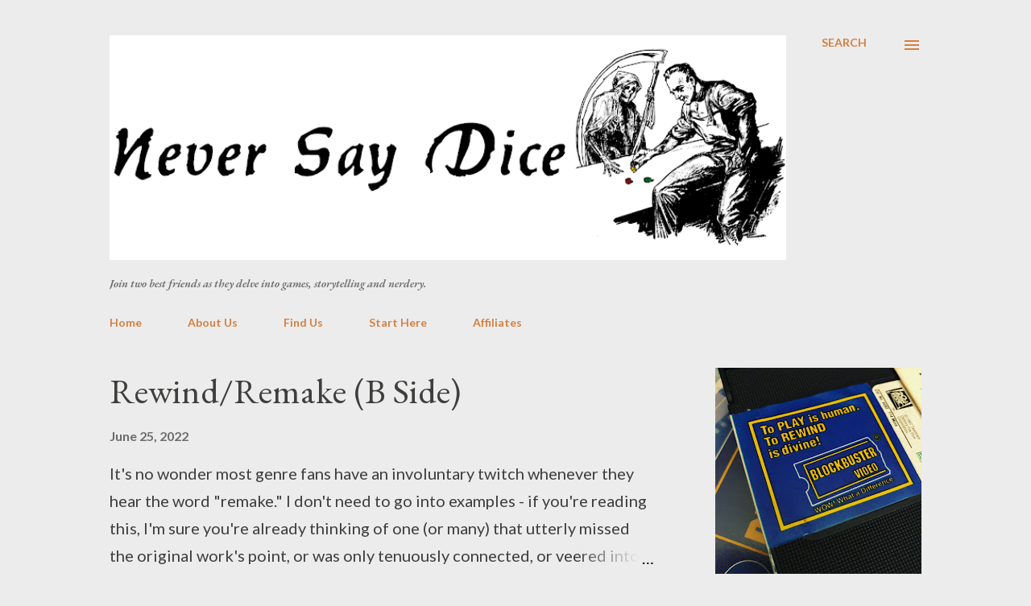

--- FILE ---
content_type: text/html; charset=UTF-8
request_url: https://www.neversaydice.co/search?updated-max=2022-07-02T08:00:00-04:00&max-results=7
body_size: 31852
content:
<!DOCTYPE html>
<html dir='ltr' lang='en'>
<head>
<meta content='width=device-width, initial-scale=1' name='viewport'/>
<title>Never Say Dice</title>
<meta content='text/html; charset=UTF-8' http-equiv='Content-Type'/>
<!-- Chrome, Firefox OS and Opera -->
<meta content='#ececec' name='theme-color'/>
<!-- Windows Phone -->
<meta content='#ececec' name='msapplication-navbutton-color'/>
<meta content='blogger' name='generator'/>
<link href='https://www.neversaydice.co/favicon.ico' rel='icon' type='image/x-icon'/>
<link href='https://www.neversaydice.co/search?updated-max=2022-07-02T05:00:00-07:00&max-results=7' rel='canonical'/>
<link rel="alternate" type="application/atom+xml" title="Never Say Dice - Atom" href="https://www.neversaydice.co/feeds/posts/default" />
<link rel="alternate" type="application/rss+xml" title="Never Say Dice - RSS" href="https://www.neversaydice.co/feeds/posts/default?alt=rss" />
<link rel="service.post" type="application/atom+xml" title="Never Say Dice - Atom" href="https://www.blogger.com/feeds/5664200954752586602/posts/default" />
<link rel="me" href="https://www.blogger.com/profile/01373331401982764336" />
<!--Can't find substitution for tag [blog.ieCssRetrofitLinks]-->
<meta content='https://www.neversaydice.co/search?updated-max=2022-07-02T05:00:00-07:00&max-results=7' property='og:url'/>
<meta content='Never Say Dice' property='og:title'/>
<meta content='Join two best friends as they delve into games, storytelling and nerdery. ' property='og:description'/>
<meta content='https://blogger.googleusercontent.com/img/b/R29vZ2xl/AVvXsEjkwx_g1klpCCfH7rXMzwxfQrejEa0fhYijf2fA-193UaQpYPJcPj-KtkqOo_2LILrkAdhAYCrQHrUroYJvZlQG3i52F1FDTtuzvtljG_Hy46mnvBhtZ0a01pHXpzcBUk7jVztBgw4ybIfuK9U3X7rJk8YPsqvC6WMLUVSJKz5UqL6wfo43Ei_9bnHl/w1200-h630-p-k-no-nu/691d05781c4201b332ca9eb4b23c077a.jpg' property='og:image'/>
<meta content='https://blogger.googleusercontent.com/img/b/R29vZ2xl/AVvXsEjfNglZ7YKF5cO_SqCNNB-DA5OhoFrSG6gvxQevPgJX70MQMs939222zyi3Q32m2627oEALba9GoLqk2rBTuj5yqaw6-OuZUY1yreceQnPaRrqh3ypKcUWUT3co3s7UOw8PwDUMZGlhJMi-xGsEAB_fG2VTRRJzdxo9cJGszC0NVeBZEZRr4600Pk8N/w1200-h630-p-k-no-nu/s-l1600.jpg' property='og:image'/>
<meta content='https://blogger.googleusercontent.com/img/b/R29vZ2xl/AVvXsEj1dj0GERm8iHYPrmcwOxvUD8vmebCDuIl6aN9g7gm2YQni2DC5adr8bBAuf1T2ehXqoXgXleG5aeEqGTWDVw_HggYMkzZvUDA8tbnaDCvzB_AwKcAiQdHDj64RsQZCMsKXeRONInUwH8WPtdj7H4Il_5NakwDeYvblS5CUQJ9k6wk4Rx2zQbc8mifs/w1200-h630-p-k-no-nu/Champion%20of%20the%20Oppressed.png' property='og:image'/>
<meta content='https://blogger.googleusercontent.com/img/b/R29vZ2xl/AVvXsEibVUzPCRu4Ve4iZMi7bQdjUHcB2SOr9H3izHNsBOZBreB0-lQUOSA-Kq-KNEJndYZlSpF4GdD7XtMJoe6yTHp0agpv6eWurYdY3kDIBGXgBuIpavNQ-m9BZfpSavIxEuorf7y85ClmRuUvufrp30-n3wZ5_jBaCoD0gh5eUKTL0NiSEaIQjCuaKT53/w1200-h630-p-k-no-nu/Chicago%20Coin%20Ray%20Gun.png' property='og:image'/>
<meta content='https://blogger.googleusercontent.com/img/b/R29vZ2xl/AVvXsEjZtp1o3e0RLMOD3y1T-411lonNcwBO27pRvHU9Rx6tLxO6Eqx3AcUTm6AgZOPkbQocsvX09RYRdrWxgeZN-z6jultQpgPwHHPlNI9BmajggoTJB2oWy5D8DmQ-6ms5192j02kl87qFdYsmR_DCmeX89gVKl3E5H2AJNDEfTdN_dORXCZSdfmIf0wrN/w1200-h630-p-k-no-nu/retropapelote_12p.jpg' property='og:image'/>
<meta content='https://blogger.googleusercontent.com/img/b/R29vZ2xl/AVvXsEixJT8m2sIlxnnG9eScpkkgz4Fw3r68uo1IZIUf7Xewykgs0KrLzjQyPZe3VAwFQtdmUlasBAfvHYhXxAocCos9QJ17anPpC5HbbK9PCmBIPEGNH0YzIotTh2Nbkq7a5AtNf3p-1RqyX0L9-o_lPt_qhQsf0vRNr8TuSKjJm9eaN4Oin3z4s2_YpKgR/w1200-h630-p-k-no-nu/RCO004_1583498349.jpg' property='og:image'/>
<meta content='https://blogger.googleusercontent.com/img/b/R29vZ2xl/AVvXsEjeefv_MrEKa9aw7qExCenxKQuJg5na9x1Lm7jjY14PcUNkDsNnvi0gpdTwt_IP_CqdlpTiy0wYPgeBeZKBVSZ1kABZ5ditWJv7AT3QoZJKdTexo6BTviDCfXD8M3YqVXOHoNcbNwqqUd8P82fyq5UEqatS6BEMNN3vOD6_ynUDd78W3rmxVLGPfuWi/w1200-h630-p-k-no-nu/Liar.png' property='og:image'/>
<style type='text/css'>@font-face{font-family:'EB Garamond';font-style:italic;font-weight:600;font-display:swap;src:url(//fonts.gstatic.com/s/ebgaramond/v32/SlGFmQSNjdsmc35JDF1K5GRwUjcdlttVFm-rI7diR79wU6i1hGFJRvzr2Q.woff2)format('woff2');unicode-range:U+0460-052F,U+1C80-1C8A,U+20B4,U+2DE0-2DFF,U+A640-A69F,U+FE2E-FE2F;}@font-face{font-family:'EB Garamond';font-style:italic;font-weight:600;font-display:swap;src:url(//fonts.gstatic.com/s/ebgaramond/v32/SlGFmQSNjdsmc35JDF1K5GRwUjcdlttVFm-rI7diR795U6i1hGFJRvzr2Q.woff2)format('woff2');unicode-range:U+0301,U+0400-045F,U+0490-0491,U+04B0-04B1,U+2116;}@font-face{font-family:'EB Garamond';font-style:italic;font-weight:600;font-display:swap;src:url(//fonts.gstatic.com/s/ebgaramond/v32/SlGFmQSNjdsmc35JDF1K5GRwUjcdlttVFm-rI7diR79xU6i1hGFJRvzr2Q.woff2)format('woff2');unicode-range:U+1F00-1FFF;}@font-face{font-family:'EB Garamond';font-style:italic;font-weight:600;font-display:swap;src:url(//fonts.gstatic.com/s/ebgaramond/v32/SlGFmQSNjdsmc35JDF1K5GRwUjcdlttVFm-rI7diR79-U6i1hGFJRvzr2Q.woff2)format('woff2');unicode-range:U+0370-0377,U+037A-037F,U+0384-038A,U+038C,U+038E-03A1,U+03A3-03FF;}@font-face{font-family:'EB Garamond';font-style:italic;font-weight:600;font-display:swap;src:url(//fonts.gstatic.com/s/ebgaramond/v32/SlGFmQSNjdsmc35JDF1K5GRwUjcdlttVFm-rI7diR79yU6i1hGFJRvzr2Q.woff2)format('woff2');unicode-range:U+0102-0103,U+0110-0111,U+0128-0129,U+0168-0169,U+01A0-01A1,U+01AF-01B0,U+0300-0301,U+0303-0304,U+0308-0309,U+0323,U+0329,U+1EA0-1EF9,U+20AB;}@font-face{font-family:'EB Garamond';font-style:italic;font-weight:600;font-display:swap;src:url(//fonts.gstatic.com/s/ebgaramond/v32/SlGFmQSNjdsmc35JDF1K5GRwUjcdlttVFm-rI7diR79zU6i1hGFJRvzr2Q.woff2)format('woff2');unicode-range:U+0100-02BA,U+02BD-02C5,U+02C7-02CC,U+02CE-02D7,U+02DD-02FF,U+0304,U+0308,U+0329,U+1D00-1DBF,U+1E00-1E9F,U+1EF2-1EFF,U+2020,U+20A0-20AB,U+20AD-20C0,U+2113,U+2C60-2C7F,U+A720-A7FF;}@font-face{font-family:'EB Garamond';font-style:italic;font-weight:600;font-display:swap;src:url(//fonts.gstatic.com/s/ebgaramond/v32/SlGFmQSNjdsmc35JDF1K5GRwUjcdlttVFm-rI7diR799U6i1hGFJRvw.woff2)format('woff2');unicode-range:U+0000-00FF,U+0131,U+0152-0153,U+02BB-02BC,U+02C6,U+02DA,U+02DC,U+0304,U+0308,U+0329,U+2000-206F,U+20AC,U+2122,U+2191,U+2193,U+2212,U+2215,U+FEFF,U+FFFD;}@font-face{font-family:'EB Garamond';font-style:normal;font-weight:400;font-display:swap;src:url(//fonts.gstatic.com/s/ebgaramond/v32/SlGDmQSNjdsmc35JDF1K5E55YMjF_7DPuGi-6_RkCY9_WamXgHlIbvw.woff2)format('woff2');unicode-range:U+0460-052F,U+1C80-1C8A,U+20B4,U+2DE0-2DFF,U+A640-A69F,U+FE2E-FE2F;}@font-face{font-family:'EB Garamond';font-style:normal;font-weight:400;font-display:swap;src:url(//fonts.gstatic.com/s/ebgaramond/v32/SlGDmQSNjdsmc35JDF1K5E55YMjF_7DPuGi-6_RkAI9_WamXgHlIbvw.woff2)format('woff2');unicode-range:U+0301,U+0400-045F,U+0490-0491,U+04B0-04B1,U+2116;}@font-face{font-family:'EB Garamond';font-style:normal;font-weight:400;font-display:swap;src:url(//fonts.gstatic.com/s/ebgaramond/v32/SlGDmQSNjdsmc35JDF1K5E55YMjF_7DPuGi-6_RkCI9_WamXgHlIbvw.woff2)format('woff2');unicode-range:U+1F00-1FFF;}@font-face{font-family:'EB Garamond';font-style:normal;font-weight:400;font-display:swap;src:url(//fonts.gstatic.com/s/ebgaramond/v32/SlGDmQSNjdsmc35JDF1K5E55YMjF_7DPuGi-6_RkB49_WamXgHlIbvw.woff2)format('woff2');unicode-range:U+0370-0377,U+037A-037F,U+0384-038A,U+038C,U+038E-03A1,U+03A3-03FF;}@font-face{font-family:'EB Garamond';font-style:normal;font-weight:400;font-display:swap;src:url(//fonts.gstatic.com/s/ebgaramond/v32/SlGDmQSNjdsmc35JDF1K5E55YMjF_7DPuGi-6_RkC49_WamXgHlIbvw.woff2)format('woff2');unicode-range:U+0102-0103,U+0110-0111,U+0128-0129,U+0168-0169,U+01A0-01A1,U+01AF-01B0,U+0300-0301,U+0303-0304,U+0308-0309,U+0323,U+0329,U+1EA0-1EF9,U+20AB;}@font-face{font-family:'EB Garamond';font-style:normal;font-weight:400;font-display:swap;src:url(//fonts.gstatic.com/s/ebgaramond/v32/SlGDmQSNjdsmc35JDF1K5E55YMjF_7DPuGi-6_RkCo9_WamXgHlIbvw.woff2)format('woff2');unicode-range:U+0100-02BA,U+02BD-02C5,U+02C7-02CC,U+02CE-02D7,U+02DD-02FF,U+0304,U+0308,U+0329,U+1D00-1DBF,U+1E00-1E9F,U+1EF2-1EFF,U+2020,U+20A0-20AB,U+20AD-20C0,U+2113,U+2C60-2C7F,U+A720-A7FF;}@font-face{font-family:'EB Garamond';font-style:normal;font-weight:400;font-display:swap;src:url(//fonts.gstatic.com/s/ebgaramond/v32/SlGDmQSNjdsmc35JDF1K5E55YMjF_7DPuGi-6_RkBI9_WamXgHlI.woff2)format('woff2');unicode-range:U+0000-00FF,U+0131,U+0152-0153,U+02BB-02BC,U+02C6,U+02DA,U+02DC,U+0304,U+0308,U+0329,U+2000-206F,U+20AC,U+2122,U+2191,U+2193,U+2212,U+2215,U+FEFF,U+FFFD;}@font-face{font-family:'Lato';font-style:normal;font-weight:400;font-display:swap;src:url(//fonts.gstatic.com/s/lato/v25/S6uyw4BMUTPHjxAwXiWtFCfQ7A.woff2)format('woff2');unicode-range:U+0100-02BA,U+02BD-02C5,U+02C7-02CC,U+02CE-02D7,U+02DD-02FF,U+0304,U+0308,U+0329,U+1D00-1DBF,U+1E00-1E9F,U+1EF2-1EFF,U+2020,U+20A0-20AB,U+20AD-20C0,U+2113,U+2C60-2C7F,U+A720-A7FF;}@font-face{font-family:'Lato';font-style:normal;font-weight:400;font-display:swap;src:url(//fonts.gstatic.com/s/lato/v25/S6uyw4BMUTPHjx4wXiWtFCc.woff2)format('woff2');unicode-range:U+0000-00FF,U+0131,U+0152-0153,U+02BB-02BC,U+02C6,U+02DA,U+02DC,U+0304,U+0308,U+0329,U+2000-206F,U+20AC,U+2122,U+2191,U+2193,U+2212,U+2215,U+FEFF,U+FFFD;}@font-face{font-family:'Lato';font-style:normal;font-weight:700;font-display:swap;src:url(//fonts.gstatic.com/s/lato/v25/S6u9w4BMUTPHh6UVSwaPGQ3q5d0N7w.woff2)format('woff2');unicode-range:U+0100-02BA,U+02BD-02C5,U+02C7-02CC,U+02CE-02D7,U+02DD-02FF,U+0304,U+0308,U+0329,U+1D00-1DBF,U+1E00-1E9F,U+1EF2-1EFF,U+2020,U+20A0-20AB,U+20AD-20C0,U+2113,U+2C60-2C7F,U+A720-A7FF;}@font-face{font-family:'Lato';font-style:normal;font-weight:700;font-display:swap;src:url(//fonts.gstatic.com/s/lato/v25/S6u9w4BMUTPHh6UVSwiPGQ3q5d0.woff2)format('woff2');unicode-range:U+0000-00FF,U+0131,U+0152-0153,U+02BB-02BC,U+02C6,U+02DA,U+02DC,U+0304,U+0308,U+0329,U+2000-206F,U+20AC,U+2122,U+2191,U+2193,U+2212,U+2215,U+FEFF,U+FFFD;}@font-face{font-family:'Open Sans';font-style:normal;font-weight:600;font-stretch:100%;font-display:swap;src:url(//fonts.gstatic.com/s/opensans/v44/memSYaGs126MiZpBA-UvWbX2vVnXBbObj2OVZyOOSr4dVJWUgsgH1x4taVIUwaEQbjB_mQ.woff2)format('woff2');unicode-range:U+0460-052F,U+1C80-1C8A,U+20B4,U+2DE0-2DFF,U+A640-A69F,U+FE2E-FE2F;}@font-face{font-family:'Open Sans';font-style:normal;font-weight:600;font-stretch:100%;font-display:swap;src:url(//fonts.gstatic.com/s/opensans/v44/memSYaGs126MiZpBA-UvWbX2vVnXBbObj2OVZyOOSr4dVJWUgsgH1x4kaVIUwaEQbjB_mQ.woff2)format('woff2');unicode-range:U+0301,U+0400-045F,U+0490-0491,U+04B0-04B1,U+2116;}@font-face{font-family:'Open Sans';font-style:normal;font-weight:600;font-stretch:100%;font-display:swap;src:url(//fonts.gstatic.com/s/opensans/v44/memSYaGs126MiZpBA-UvWbX2vVnXBbObj2OVZyOOSr4dVJWUgsgH1x4saVIUwaEQbjB_mQ.woff2)format('woff2');unicode-range:U+1F00-1FFF;}@font-face{font-family:'Open Sans';font-style:normal;font-weight:600;font-stretch:100%;font-display:swap;src:url(//fonts.gstatic.com/s/opensans/v44/memSYaGs126MiZpBA-UvWbX2vVnXBbObj2OVZyOOSr4dVJWUgsgH1x4jaVIUwaEQbjB_mQ.woff2)format('woff2');unicode-range:U+0370-0377,U+037A-037F,U+0384-038A,U+038C,U+038E-03A1,U+03A3-03FF;}@font-face{font-family:'Open Sans';font-style:normal;font-weight:600;font-stretch:100%;font-display:swap;src:url(//fonts.gstatic.com/s/opensans/v44/memSYaGs126MiZpBA-UvWbX2vVnXBbObj2OVZyOOSr4dVJWUgsgH1x4iaVIUwaEQbjB_mQ.woff2)format('woff2');unicode-range:U+0307-0308,U+0590-05FF,U+200C-2010,U+20AA,U+25CC,U+FB1D-FB4F;}@font-face{font-family:'Open Sans';font-style:normal;font-weight:600;font-stretch:100%;font-display:swap;src:url(//fonts.gstatic.com/s/opensans/v44/memSYaGs126MiZpBA-UvWbX2vVnXBbObj2OVZyOOSr4dVJWUgsgH1x5caVIUwaEQbjB_mQ.woff2)format('woff2');unicode-range:U+0302-0303,U+0305,U+0307-0308,U+0310,U+0312,U+0315,U+031A,U+0326-0327,U+032C,U+032F-0330,U+0332-0333,U+0338,U+033A,U+0346,U+034D,U+0391-03A1,U+03A3-03A9,U+03B1-03C9,U+03D1,U+03D5-03D6,U+03F0-03F1,U+03F4-03F5,U+2016-2017,U+2034-2038,U+203C,U+2040,U+2043,U+2047,U+2050,U+2057,U+205F,U+2070-2071,U+2074-208E,U+2090-209C,U+20D0-20DC,U+20E1,U+20E5-20EF,U+2100-2112,U+2114-2115,U+2117-2121,U+2123-214F,U+2190,U+2192,U+2194-21AE,U+21B0-21E5,U+21F1-21F2,U+21F4-2211,U+2213-2214,U+2216-22FF,U+2308-230B,U+2310,U+2319,U+231C-2321,U+2336-237A,U+237C,U+2395,U+239B-23B7,U+23D0,U+23DC-23E1,U+2474-2475,U+25AF,U+25B3,U+25B7,U+25BD,U+25C1,U+25CA,U+25CC,U+25FB,U+266D-266F,U+27C0-27FF,U+2900-2AFF,U+2B0E-2B11,U+2B30-2B4C,U+2BFE,U+3030,U+FF5B,U+FF5D,U+1D400-1D7FF,U+1EE00-1EEFF;}@font-face{font-family:'Open Sans';font-style:normal;font-weight:600;font-stretch:100%;font-display:swap;src:url(//fonts.gstatic.com/s/opensans/v44/memSYaGs126MiZpBA-UvWbX2vVnXBbObj2OVZyOOSr4dVJWUgsgH1x5OaVIUwaEQbjB_mQ.woff2)format('woff2');unicode-range:U+0001-000C,U+000E-001F,U+007F-009F,U+20DD-20E0,U+20E2-20E4,U+2150-218F,U+2190,U+2192,U+2194-2199,U+21AF,U+21E6-21F0,U+21F3,U+2218-2219,U+2299,U+22C4-22C6,U+2300-243F,U+2440-244A,U+2460-24FF,U+25A0-27BF,U+2800-28FF,U+2921-2922,U+2981,U+29BF,U+29EB,U+2B00-2BFF,U+4DC0-4DFF,U+FFF9-FFFB,U+10140-1018E,U+10190-1019C,U+101A0,U+101D0-101FD,U+102E0-102FB,U+10E60-10E7E,U+1D2C0-1D2D3,U+1D2E0-1D37F,U+1F000-1F0FF,U+1F100-1F1AD,U+1F1E6-1F1FF,U+1F30D-1F30F,U+1F315,U+1F31C,U+1F31E,U+1F320-1F32C,U+1F336,U+1F378,U+1F37D,U+1F382,U+1F393-1F39F,U+1F3A7-1F3A8,U+1F3AC-1F3AF,U+1F3C2,U+1F3C4-1F3C6,U+1F3CA-1F3CE,U+1F3D4-1F3E0,U+1F3ED,U+1F3F1-1F3F3,U+1F3F5-1F3F7,U+1F408,U+1F415,U+1F41F,U+1F426,U+1F43F,U+1F441-1F442,U+1F444,U+1F446-1F449,U+1F44C-1F44E,U+1F453,U+1F46A,U+1F47D,U+1F4A3,U+1F4B0,U+1F4B3,U+1F4B9,U+1F4BB,U+1F4BF,U+1F4C8-1F4CB,U+1F4D6,U+1F4DA,U+1F4DF,U+1F4E3-1F4E6,U+1F4EA-1F4ED,U+1F4F7,U+1F4F9-1F4FB,U+1F4FD-1F4FE,U+1F503,U+1F507-1F50B,U+1F50D,U+1F512-1F513,U+1F53E-1F54A,U+1F54F-1F5FA,U+1F610,U+1F650-1F67F,U+1F687,U+1F68D,U+1F691,U+1F694,U+1F698,U+1F6AD,U+1F6B2,U+1F6B9-1F6BA,U+1F6BC,U+1F6C6-1F6CF,U+1F6D3-1F6D7,U+1F6E0-1F6EA,U+1F6F0-1F6F3,U+1F6F7-1F6FC,U+1F700-1F7FF,U+1F800-1F80B,U+1F810-1F847,U+1F850-1F859,U+1F860-1F887,U+1F890-1F8AD,U+1F8B0-1F8BB,U+1F8C0-1F8C1,U+1F900-1F90B,U+1F93B,U+1F946,U+1F984,U+1F996,U+1F9E9,U+1FA00-1FA6F,U+1FA70-1FA7C,U+1FA80-1FA89,U+1FA8F-1FAC6,U+1FACE-1FADC,U+1FADF-1FAE9,U+1FAF0-1FAF8,U+1FB00-1FBFF;}@font-face{font-family:'Open Sans';font-style:normal;font-weight:600;font-stretch:100%;font-display:swap;src:url(//fonts.gstatic.com/s/opensans/v44/memSYaGs126MiZpBA-UvWbX2vVnXBbObj2OVZyOOSr4dVJWUgsgH1x4vaVIUwaEQbjB_mQ.woff2)format('woff2');unicode-range:U+0102-0103,U+0110-0111,U+0128-0129,U+0168-0169,U+01A0-01A1,U+01AF-01B0,U+0300-0301,U+0303-0304,U+0308-0309,U+0323,U+0329,U+1EA0-1EF9,U+20AB;}@font-face{font-family:'Open Sans';font-style:normal;font-weight:600;font-stretch:100%;font-display:swap;src:url(//fonts.gstatic.com/s/opensans/v44/memSYaGs126MiZpBA-UvWbX2vVnXBbObj2OVZyOOSr4dVJWUgsgH1x4uaVIUwaEQbjB_mQ.woff2)format('woff2');unicode-range:U+0100-02BA,U+02BD-02C5,U+02C7-02CC,U+02CE-02D7,U+02DD-02FF,U+0304,U+0308,U+0329,U+1D00-1DBF,U+1E00-1E9F,U+1EF2-1EFF,U+2020,U+20A0-20AB,U+20AD-20C0,U+2113,U+2C60-2C7F,U+A720-A7FF;}@font-face{font-family:'Open Sans';font-style:normal;font-weight:600;font-stretch:100%;font-display:swap;src:url(//fonts.gstatic.com/s/opensans/v44/memSYaGs126MiZpBA-UvWbX2vVnXBbObj2OVZyOOSr4dVJWUgsgH1x4gaVIUwaEQbjA.woff2)format('woff2');unicode-range:U+0000-00FF,U+0131,U+0152-0153,U+02BB-02BC,U+02C6,U+02DA,U+02DC,U+0304,U+0308,U+0329,U+2000-206F,U+20AC,U+2122,U+2191,U+2193,U+2212,U+2215,U+FEFF,U+FFFD;}</style>
<style id='page-skin-1' type='text/css'><!--
/*! normalize.css v3.0.1 | MIT License | git.io/normalize */html{font-family:sans-serif;-ms-text-size-adjust:100%;-webkit-text-size-adjust:100%}body{margin:0}article,aside,details,figcaption,figure,footer,header,hgroup,main,nav,section,summary{display:block}audio,canvas,progress,video{display:inline-block;vertical-align:baseline}audio:not([controls]){display:none;height:0}[hidden],template{display:none}a{background:transparent}a:active,a:hover{outline:0}abbr[title]{border-bottom:1px dotted}b,strong{font-weight:bold}dfn{font-style:italic}h1{font-size:2em;margin:.67em 0}mark{background:#ff0;color:#000}small{font-size:80%}sub,sup{font-size:75%;line-height:0;position:relative;vertical-align:baseline}sup{top:-0.5em}sub{bottom:-0.25em}img{border:0}svg:not(:root){overflow:hidden}figure{margin:1em 40px}hr{-moz-box-sizing:content-box;box-sizing:content-box;height:0}pre{overflow:auto}code,kbd,pre,samp{font-family:monospace,monospace;font-size:1em}button,input,optgroup,select,textarea{color:inherit;font:inherit;margin:0}button{overflow:visible}button,select{text-transform:none}button,html input[type="button"],input[type="reset"],input[type="submit"]{-webkit-appearance:button;cursor:pointer}button[disabled],html input[disabled]{cursor:default}button::-moz-focus-inner,input::-moz-focus-inner{border:0;padding:0}input{line-height:normal}input[type="checkbox"],input[type="radio"]{box-sizing:border-box;padding:0}input[type="number"]::-webkit-inner-spin-button,input[type="number"]::-webkit-outer-spin-button{height:auto}input[type="search"]{-webkit-appearance:textfield;-moz-box-sizing:content-box;-webkit-box-sizing:content-box;box-sizing:content-box}input[type="search"]::-webkit-search-cancel-button,input[type="search"]::-webkit-search-decoration{-webkit-appearance:none}fieldset{border:1px solid #c0c0c0;margin:0 2px;padding:.35em .625em .75em}legend{border:0;padding:0}textarea{overflow:auto}optgroup{font-weight:bold}table{border-collapse:collapse;border-spacing:0}td,th{padding:0}
body{
overflow-wrap:break-word;
word-break:break-word;
word-wrap:break-word
}
.hidden{
display:none
}
.invisible{
visibility:hidden
}
.container::after,.float-container::after{
clear:both;
content:"";
display:table
}
.clearboth{
clear:both
}
#comments .comment .comment-actions,.subscribe-popup .FollowByEmail .follow-by-email-submit,.widget.Profile .profile-link{
background:0 0;
border:0;
box-shadow:none;
color:#25a186;
cursor:pointer;
font-size:14px;
font-weight:700;
outline:0;
text-decoration:none;
text-transform:uppercase;
width:auto
}
.dim-overlay{
background-color:rgba(0,0,0,.54);
height:100vh;
left:0;
position:fixed;
top:0;
width:100%
}
#sharing-dim-overlay{
background-color:transparent
}
input::-ms-clear{
display:none
}
.blogger-logo,.svg-icon-24.blogger-logo{
fill:#ff9800;
opacity:1
}
.loading-spinner-large{
-webkit-animation:mspin-rotate 1.568s infinite linear;
animation:mspin-rotate 1.568s infinite linear;
height:48px;
overflow:hidden;
position:absolute;
width:48px;
z-index:200
}
.loading-spinner-large>div{
-webkit-animation:mspin-revrot 5332ms infinite steps(4);
animation:mspin-revrot 5332ms infinite steps(4)
}
.loading-spinner-large>div>div{
-webkit-animation:mspin-singlecolor-large-film 1333ms infinite steps(81);
animation:mspin-singlecolor-large-film 1333ms infinite steps(81);
background-size:100%;
height:48px;
width:3888px
}
.mspin-black-large>div>div,.mspin-grey_54-large>div>div{
background-image:url(https://www.blogblog.com/indie/mspin_black_large.svg)
}
.mspin-white-large>div>div{
background-image:url(https://www.blogblog.com/indie/mspin_white_large.svg)
}
.mspin-grey_54-large{
opacity:.54
}
@-webkit-keyframes mspin-singlecolor-large-film{
from{
-webkit-transform:translateX(0);
transform:translateX(0)
}
to{
-webkit-transform:translateX(-3888px);
transform:translateX(-3888px)
}
}
@keyframes mspin-singlecolor-large-film{
from{
-webkit-transform:translateX(0);
transform:translateX(0)
}
to{
-webkit-transform:translateX(-3888px);
transform:translateX(-3888px)
}
}
@-webkit-keyframes mspin-rotate{
from{
-webkit-transform:rotate(0);
transform:rotate(0)
}
to{
-webkit-transform:rotate(360deg);
transform:rotate(360deg)
}
}
@keyframes mspin-rotate{
from{
-webkit-transform:rotate(0);
transform:rotate(0)
}
to{
-webkit-transform:rotate(360deg);
transform:rotate(360deg)
}
}
@-webkit-keyframes mspin-revrot{
from{
-webkit-transform:rotate(0);
transform:rotate(0)
}
to{
-webkit-transform:rotate(-360deg);
transform:rotate(-360deg)
}
}
@keyframes mspin-revrot{
from{
-webkit-transform:rotate(0);
transform:rotate(0)
}
to{
-webkit-transform:rotate(-360deg);
transform:rotate(-360deg)
}
}
.skip-navigation{
background-color:#fff;
box-sizing:border-box;
color:#000;
display:block;
height:0;
left:0;
line-height:50px;
overflow:hidden;
padding-top:0;
position:fixed;
text-align:center;
top:0;
-webkit-transition:box-shadow .3s,height .3s,padding-top .3s;
transition:box-shadow .3s,height .3s,padding-top .3s;
width:100%;
z-index:900
}
.skip-navigation:focus{
box-shadow:0 4px 5px 0 rgba(0,0,0,.14),0 1px 10px 0 rgba(0,0,0,.12),0 2px 4px -1px rgba(0,0,0,.2);
height:50px
}
#main{
outline:0
}
.main-heading{
position:absolute;
clip:rect(1px,1px,1px,1px);
padding:0;
border:0;
height:1px;
width:1px;
overflow:hidden
}
.Attribution{
margin-top:1em;
text-align:center
}
.Attribution .blogger img,.Attribution .blogger svg{
vertical-align:bottom
}
.Attribution .blogger img{
margin-right:.5em
}
.Attribution div{
line-height:24px;
margin-top:.5em
}
.Attribution .copyright,.Attribution .image-attribution{
font-size:.7em;
margin-top:1.5em
}
.BLOG_mobile_video_class{
display:none
}
.bg-photo{
background-attachment:scroll!important
}
body .CSS_LIGHTBOX{
z-index:900
}
.extendable .show-less,.extendable .show-more{
border-color:#25a186;
color:#25a186;
margin-top:8px
}
.extendable .show-less.hidden,.extendable .show-more.hidden{
display:none
}
.inline-ad{
display:none;
max-width:100%;
overflow:hidden
}
.adsbygoogle{
display:block
}
#cookieChoiceInfo{
bottom:0;
top:auto
}
iframe.b-hbp-video{
border:0
}
.post-body img{
max-width:100%
}
.post-body iframe{
max-width:100%
}
.post-body a[imageanchor="1"]{
display:inline-block
}
.byline{
margin-right:1em
}
.byline:last-child{
margin-right:0
}
.link-copied-dialog{
max-width:520px;
outline:0
}
.link-copied-dialog .modal-dialog-buttons{
margin-top:8px
}
.link-copied-dialog .goog-buttonset-default{
background:0 0;
border:0
}
.link-copied-dialog .goog-buttonset-default:focus{
outline:0
}
.paging-control-container{
margin-bottom:16px
}
.paging-control-container .paging-control{
display:inline-block
}
.paging-control-container .comment-range-text::after,.paging-control-container .paging-control{
color:#25a186
}
.paging-control-container .comment-range-text,.paging-control-container .paging-control{
margin-right:8px
}
.paging-control-container .comment-range-text::after,.paging-control-container .paging-control::after{
content:"\b7";
cursor:default;
padding-left:8px;
pointer-events:none
}
.paging-control-container .comment-range-text:last-child::after,.paging-control-container .paging-control:last-child::after{
content:none
}
.byline.reactions iframe{
height:20px
}
.b-notification{
color:#000;
background-color:#fff;
border-bottom:solid 1px #000;
box-sizing:border-box;
padding:16px 32px;
text-align:center
}
.b-notification.visible{
-webkit-transition:margin-top .3s cubic-bezier(.4,0,.2,1);
transition:margin-top .3s cubic-bezier(.4,0,.2,1)
}
.b-notification.invisible{
position:absolute
}
.b-notification-close{
position:absolute;
right:8px;
top:8px
}
.no-posts-message{
line-height:40px;
text-align:center
}
@media screen and (max-width:968px){
body.item-view .post-body a[imageanchor="1"][style*="float: left;"],body.item-view .post-body a[imageanchor="1"][style*="float: right;"]{
float:none!important;
clear:none!important
}
body.item-view .post-body a[imageanchor="1"] img{
display:block;
height:auto;
margin:0 auto
}
body.item-view .post-body>.separator:first-child>a[imageanchor="1"]:first-child{
margin-top:20px
}
.post-body a[imageanchor]{
display:block
}
body.item-view .post-body a[imageanchor="1"]{
margin-left:0!important;
margin-right:0!important
}
body.item-view .post-body a[imageanchor="1"]+a[imageanchor="1"]{
margin-top:16px
}
}
.item-control{
display:none
}
#comments{
border-top:1px dashed rgba(0,0,0,.54);
margin-top:20px;
padding:20px
}
#comments .comment-thread ol{
margin:0;
padding-left:0;
padding-left:0
}
#comments .comment .comment-replybox-single,#comments .comment-thread .comment-replies{
margin-left:60px
}
#comments .comment-thread .thread-count{
display:none
}
#comments .comment{
list-style-type:none;
padding:0 0 30px;
position:relative
}
#comments .comment .comment{
padding-bottom:8px
}
.comment .avatar-image-container{
position:absolute
}
.comment .avatar-image-container img{
border-radius:50%
}
.avatar-image-container svg,.comment .avatar-image-container .avatar-icon{
border-radius:50%;
border:solid 1px #d67f3f;
box-sizing:border-box;
fill:#d67f3f;
height:35px;
margin:0;
padding:7px;
width:35px
}
.comment .comment-block{
margin-top:10px;
margin-left:60px;
padding-bottom:0
}
#comments .comment-author-header-wrapper{
margin-left:40px
}
#comments .comment .thread-expanded .comment-block{
padding-bottom:20px
}
#comments .comment .comment-header .user,#comments .comment .comment-header .user a{
color:#000000;
font-style:normal;
font-weight:700
}
#comments .comment .comment-actions{
bottom:0;
margin-bottom:15px;
position:absolute
}
#comments .comment .comment-actions>*{
margin-right:8px
}
#comments .comment .comment-header .datetime{
bottom:0;
color:rgba(0,0,0,0.54);
display:inline-block;
font-size:13px;
font-style:italic;
margin-left:8px
}
#comments .comment .comment-footer .comment-timestamp a,#comments .comment .comment-header .datetime a{
color:rgba(0,0,0,0.54)
}
#comments .comment .comment-content,.comment .comment-body{
margin-top:12px;
word-break:break-word
}
.comment-body{
margin-bottom:12px
}
#comments.embed[data-num-comments="0"]{
border:0;
margin-top:0;
padding-top:0
}
#comments.embed[data-num-comments="0"] #comment-post-message,#comments.embed[data-num-comments="0"] div.comment-form>p,#comments.embed[data-num-comments="0"] p.comment-footer{
display:none
}
#comment-editor-src{
display:none
}
.comments .comments-content .loadmore.loaded{
max-height:0;
opacity:0;
overflow:hidden
}
.extendable .remaining-items{
height:0;
overflow:hidden;
-webkit-transition:height .3s cubic-bezier(.4,0,.2,1);
transition:height .3s cubic-bezier(.4,0,.2,1)
}
.extendable .remaining-items.expanded{
height:auto
}
.svg-icon-24,.svg-icon-24-button{
cursor:pointer;
height:24px;
width:24px;
min-width:24px
}
.touch-icon{
margin:-12px;
padding:12px
}
.touch-icon:active,.touch-icon:focus{
background-color:rgba(153,153,153,.4);
border-radius:50%
}
svg:not(:root).touch-icon{
overflow:visible
}
html[dir=rtl] .rtl-reversible-icon{
-webkit-transform:scaleX(-1);
-ms-transform:scaleX(-1);
transform:scaleX(-1)
}
.svg-icon-24-button,.touch-icon-button{
background:0 0;
border:0;
margin:0;
outline:0;
padding:0
}
.touch-icon-button .touch-icon:active,.touch-icon-button .touch-icon:focus{
background-color:transparent
}
.touch-icon-button:active .touch-icon,.touch-icon-button:focus .touch-icon{
background-color:rgba(153,153,153,.4);
border-radius:50%
}
.Profile .default-avatar-wrapper .avatar-icon{
border-radius:50%;
border:solid 1px #000000;
box-sizing:border-box;
fill:#000000;
margin:0
}
.Profile .individual .default-avatar-wrapper .avatar-icon{
padding:25px
}
.Profile .individual .avatar-icon,.Profile .individual .profile-img{
height:120px;
width:120px
}
.Profile .team .default-avatar-wrapper .avatar-icon{
padding:8px
}
.Profile .team .avatar-icon,.Profile .team .default-avatar-wrapper,.Profile .team .profile-img{
height:40px;
width:40px
}
.snippet-container{
margin:0;
position:relative;
overflow:hidden
}
.snippet-fade{
bottom:0;
box-sizing:border-box;
position:absolute;
width:96px
}
.snippet-fade{
right:0
}
.snippet-fade:after{
content:"\2026"
}
.snippet-fade:after{
float:right
}
.post-bottom{
-webkit-box-align:center;
-webkit-align-items:center;
-ms-flex-align:center;
align-items:center;
display:-webkit-box;
display:-webkit-flex;
display:-ms-flexbox;
display:flex;
-webkit-flex-wrap:wrap;
-ms-flex-wrap:wrap;
flex-wrap:wrap
}
.post-footer{
-webkit-box-flex:1;
-webkit-flex:1 1 auto;
-ms-flex:1 1 auto;
flex:1 1 auto;
-webkit-flex-wrap:wrap;
-ms-flex-wrap:wrap;
flex-wrap:wrap;
-webkit-box-ordinal-group:2;
-webkit-order:1;
-ms-flex-order:1;
order:1
}
.post-footer>*{
-webkit-box-flex:0;
-webkit-flex:0 1 auto;
-ms-flex:0 1 auto;
flex:0 1 auto
}
.post-footer .byline:last-child{
margin-right:1em
}
.jump-link{
-webkit-box-flex:0;
-webkit-flex:0 0 auto;
-ms-flex:0 0 auto;
flex:0 0 auto;
-webkit-box-ordinal-group:3;
-webkit-order:2;
-ms-flex-order:2;
order:2
}
.centered-top-container.sticky{
left:0;
position:fixed;
right:0;
top:0;
width:auto;
z-index:8;
-webkit-transition-property:opacity,-webkit-transform;
transition-property:opacity,-webkit-transform;
transition-property:transform,opacity;
transition-property:transform,opacity,-webkit-transform;
-webkit-transition-duration:.2s;
transition-duration:.2s;
-webkit-transition-timing-function:cubic-bezier(.4,0,.2,1);
transition-timing-function:cubic-bezier(.4,0,.2,1)
}
.centered-top-placeholder{
display:none
}
.collapsed-header .centered-top-placeholder{
display:block
}
.centered-top-container .Header .replaced h1,.centered-top-placeholder .Header .replaced h1{
display:none
}
.centered-top-container.sticky .Header .replaced h1{
display:block
}
.centered-top-container.sticky .Header .header-widget{
background:0 0
}
.centered-top-container.sticky .Header .header-image-wrapper{
display:none
}
.centered-top-container img,.centered-top-placeholder img{
max-width:100%
}
.collapsible{
-webkit-transition:height .3s cubic-bezier(.4,0,.2,1);
transition:height .3s cubic-bezier(.4,0,.2,1)
}
.collapsible,.collapsible>summary{
display:block;
overflow:hidden
}
.collapsible>:not(summary){
display:none
}
.collapsible[open]>:not(summary){
display:block
}
.collapsible:focus,.collapsible>summary:focus{
outline:0
}
.collapsible>summary{
cursor:pointer;
display:block;
padding:0
}
.collapsible:focus>summary,.collapsible>summary:focus{
background-color:transparent
}
.collapsible>summary::-webkit-details-marker{
display:none
}
.collapsible-title{
-webkit-box-align:center;
-webkit-align-items:center;
-ms-flex-align:center;
align-items:center;
display:-webkit-box;
display:-webkit-flex;
display:-ms-flexbox;
display:flex
}
.collapsible-title .title{
-webkit-box-flex:1;
-webkit-flex:1 1 auto;
-ms-flex:1 1 auto;
flex:1 1 auto;
-webkit-box-ordinal-group:1;
-webkit-order:0;
-ms-flex-order:0;
order:0;
overflow:hidden;
text-overflow:ellipsis;
white-space:nowrap
}
.collapsible-title .chevron-down,.collapsible[open] .collapsible-title .chevron-up{
display:block
}
.collapsible-title .chevron-up,.collapsible[open] .collapsible-title .chevron-down{
display:none
}
.overflowable-container{
max-height:48px;
overflow:hidden;
position:relative
}
.overflow-button{
cursor:pointer
}
#overflowable-dim-overlay{
background:0 0
}
.overflow-popup{
box-shadow:0 2px 2px 0 rgba(0,0,0,.14),0 3px 1px -2px rgba(0,0,0,.2),0 1px 5px 0 rgba(0,0,0,.12);
background-color:#ececec;
left:0;
max-width:calc(100% - 32px);
position:absolute;
top:0;
visibility:hidden;
z-index:101
}
.overflow-popup ul{
list-style:none
}
.overflow-popup .tabs li,.overflow-popup li{
display:block;
height:auto
}
.overflow-popup .tabs li{
padding-left:0;
padding-right:0
}
.overflow-button.hidden,.overflow-popup .tabs li.hidden,.overflow-popup li.hidden{
display:none
}
.ripple{
position:relative
}
.ripple>*{
z-index:1
}
.splash-wrapper{
bottom:0;
left:0;
overflow:hidden;
pointer-events:none;
position:absolute;
right:0;
top:0;
z-index:0
}
.splash{
background:#ccc;
border-radius:100%;
display:block;
opacity:.6;
position:absolute;
-webkit-transform:scale(0);
-ms-transform:scale(0);
transform:scale(0)
}
.splash.animate{
-webkit-animation:ripple-effect .4s linear;
animation:ripple-effect .4s linear
}
@-webkit-keyframes ripple-effect{
100%{
opacity:0;
-webkit-transform:scale(2.5);
transform:scale(2.5)
}
}
@keyframes ripple-effect{
100%{
opacity:0;
-webkit-transform:scale(2.5);
transform:scale(2.5)
}
}
.search{
display:-webkit-box;
display:-webkit-flex;
display:-ms-flexbox;
display:flex;
line-height:24px;
width:24px
}
.search.focused{
width:100%
}
.search.focused .section{
width:100%
}
.search form{
z-index:101
}
.search h3{
display:none
}
.search form{
display:-webkit-box;
display:-webkit-flex;
display:-ms-flexbox;
display:flex;
-webkit-box-flex:1;
-webkit-flex:1 0 0;
-ms-flex:1 0 0px;
flex:1 0 0;
border-bottom:solid 1px transparent;
padding-bottom:8px
}
.search form>*{
display:none
}
.search.focused form>*{
display:block
}
.search .search-input label{
display:none
}
.centered-top-placeholder.cloned .search form{
z-index:30
}
.search.focused form{
border-color:#000000;
position:relative;
width:auto
}
.collapsed-header .centered-top-container .search.focused form{
border-bottom-color:transparent
}
.search-expand{
-webkit-box-flex:0;
-webkit-flex:0 0 auto;
-ms-flex:0 0 auto;
flex:0 0 auto
}
.search-expand-text{
display:none
}
.search-close{
display:inline;
vertical-align:middle
}
.search-input{
-webkit-box-flex:1;
-webkit-flex:1 0 1px;
-ms-flex:1 0 1px;
flex:1 0 1px
}
.search-input input{
background:0 0;
border:0;
box-sizing:border-box;
color:#000000;
display:inline-block;
outline:0;
width:calc(100% - 48px)
}
.search-input input.no-cursor{
color:transparent;
text-shadow:0 0 0 #000000
}
.collapsed-header .centered-top-container .search-action,.collapsed-header .centered-top-container .search-input input{
color:#000000
}
.collapsed-header .centered-top-container .search-input input.no-cursor{
color:transparent;
text-shadow:0 0 0 #000000
}
.collapsed-header .centered-top-container .search-input input.no-cursor:focus,.search-input input.no-cursor:focus{
outline:0
}
.search-focused>*{
visibility:hidden
}
.search-focused .search,.search-focused .search-icon{
visibility:visible
}
.search.focused .search-action{
display:block
}
.search.focused .search-action:disabled{
opacity:.3
}
.sidebar-container{
background-color:#f7f7f7;
max-width:320px;
overflow-y:auto;
-webkit-transition-property:-webkit-transform;
transition-property:-webkit-transform;
transition-property:transform;
transition-property:transform,-webkit-transform;
-webkit-transition-duration:.3s;
transition-duration:.3s;
-webkit-transition-timing-function:cubic-bezier(0,0,.2,1);
transition-timing-function:cubic-bezier(0,0,.2,1);
width:320px;
z-index:101;
-webkit-overflow-scrolling:touch
}
.sidebar-container .navigation{
line-height:0;
padding:16px
}
.sidebar-container .sidebar-back{
cursor:pointer
}
.sidebar-container .widget{
background:0 0;
margin:0 16px;
padding:16px 0
}
.sidebar-container .widget .title{
color:#000000;
margin:0
}
.sidebar-container .widget ul{
list-style:none;
margin:0;
padding:0
}
.sidebar-container .widget ul ul{
margin-left:1em
}
.sidebar-container .widget li{
font-size:16px;
line-height:normal
}
.sidebar-container .widget+.widget{
border-top:1px dashed #000000
}
.BlogArchive li{
margin:16px 0
}
.BlogArchive li:last-child{
margin-bottom:0
}
.Label li a{
display:inline-block
}
.BlogArchive .post-count,.Label .label-count{
float:right;
margin-left:.25em
}
.BlogArchive .post-count::before,.Label .label-count::before{
content:"("
}
.BlogArchive .post-count::after,.Label .label-count::after{
content:")"
}
.widget.Translate .skiptranslate>div{
display:block!important
}
.widget.Profile .profile-link{
display:-webkit-box;
display:-webkit-flex;
display:-ms-flexbox;
display:flex
}
.widget.Profile .team-member .default-avatar-wrapper,.widget.Profile .team-member .profile-img{
-webkit-box-flex:0;
-webkit-flex:0 0 auto;
-ms-flex:0 0 auto;
flex:0 0 auto;
margin-right:1em
}
.widget.Profile .individual .profile-link{
-webkit-box-orient:vertical;
-webkit-box-direction:normal;
-webkit-flex-direction:column;
-ms-flex-direction:column;
flex-direction:column
}
.widget.Profile .team .profile-link .profile-name{
-webkit-align-self:center;
-ms-flex-item-align:center;
align-self:center;
display:block;
-webkit-box-flex:1;
-webkit-flex:1 1 auto;
-ms-flex:1 1 auto;
flex:1 1 auto
}
.dim-overlay{
background-color:rgba(0,0,0,.54);
z-index:100
}
body.sidebar-visible{
overflow-y:hidden
}
@media screen and (max-width:1619px){
.sidebar-container{
bottom:0;
position:fixed;
top:0;
left:auto;
right:0
}
.sidebar-container.sidebar-invisible{
-webkit-transition-timing-function:cubic-bezier(.4,0,.6,1);
transition-timing-function:cubic-bezier(.4,0,.6,1);
-webkit-transform:translateX(320px);
-ms-transform:translateX(320px);
transform:translateX(320px)
}
}
.dialog{
box-shadow:0 2px 2px 0 rgba(0,0,0,.14),0 3px 1px -2px rgba(0,0,0,.2),0 1px 5px 0 rgba(0,0,0,.12);
background:#ececec;
box-sizing:border-box;
color:#000000;
padding:30px;
position:fixed;
text-align:center;
width:calc(100% - 24px);
z-index:101
}
.dialog input[type=email],.dialog input[type=text]{
background-color:transparent;
border:0;
border-bottom:solid 1px rgba(0,0,0,.12);
color:#000000;
display:block;
font-family:Lato, sans-serif;
font-size:16px;
line-height:24px;
margin:auto;
padding-bottom:7px;
outline:0;
text-align:center;
width:100%
}
.dialog input[type=email]::-webkit-input-placeholder,.dialog input[type=text]::-webkit-input-placeholder{
color:#000000
}
.dialog input[type=email]::-moz-placeholder,.dialog input[type=text]::-moz-placeholder{
color:#000000
}
.dialog input[type=email]:-ms-input-placeholder,.dialog input[type=text]:-ms-input-placeholder{
color:#000000
}
.dialog input[type=email]::-ms-input-placeholder,.dialog input[type=text]::-ms-input-placeholder{
color:#000000
}
.dialog input[type=email]::placeholder,.dialog input[type=text]::placeholder{
color:#000000
}
.dialog input[type=email]:focus,.dialog input[type=text]:focus{
border-bottom:solid 2px #25a186;
padding-bottom:6px
}
.dialog input.no-cursor{
color:transparent;
text-shadow:0 0 0 #000000
}
.dialog input.no-cursor:focus{
outline:0
}
.dialog input.no-cursor:focus{
outline:0
}
.dialog input[type=submit]{
font-family:Lato, sans-serif
}
.dialog .goog-buttonset-default{
color:#25a186
}
.subscribe-popup{
max-width:364px
}
.subscribe-popup h3{
color:#ffffff;
font-size:1.8em;
margin-top:0
}
.subscribe-popup .FollowByEmail h3{
display:none
}
.subscribe-popup .FollowByEmail .follow-by-email-submit{
color:#25a186;
display:inline-block;
margin:0 auto;
margin-top:24px;
width:auto;
white-space:normal
}
.subscribe-popup .FollowByEmail .follow-by-email-submit:disabled{
cursor:default;
opacity:.3
}
@media (max-width:800px){
.blog-name div.widget.Subscribe{
margin-bottom:16px
}
body.item-view .blog-name div.widget.Subscribe{
margin:8px auto 16px auto;
width:100%
}
}
body#layout .bg-photo,body#layout .bg-photo-overlay{
display:none
}
body#layout .page_body{
padding:0;
position:relative;
top:0
}
body#layout .page{
display:inline-block;
left:inherit;
position:relative;
vertical-align:top;
width:540px
}
body#layout .centered{
max-width:954px
}
body#layout .navigation{
display:none
}
body#layout .sidebar-container{
display:inline-block;
width:40%
}
body#layout .hamburger-menu,body#layout .search{
display:none
}
.widget.Sharing .sharing-button{
display:none
}
.widget.Sharing .sharing-buttons li{
padding:0
}
.widget.Sharing .sharing-buttons li span{
display:none
}
.post-share-buttons{
position:relative
}
.centered-bottom .share-buttons .svg-icon-24,.share-buttons .svg-icon-24{
fill:#d67f3f
}
.sharing-open.touch-icon-button:active .touch-icon,.sharing-open.touch-icon-button:focus .touch-icon{
background-color:transparent
}
.share-buttons{
background-color:#ececec;
border-radius:2px;
box-shadow:0 2px 2px 0 rgba(0,0,0,.14),0 3px 1px -2px rgba(0,0,0,.2),0 1px 5px 0 rgba(0,0,0,.12);
color:#d67f3f;
list-style:none;
margin:0;
padding:8px 0;
position:absolute;
top:-11px;
min-width:200px;
z-index:101
}
.share-buttons.hidden{
display:none
}
.sharing-button{
background:0 0;
border:0;
margin:0;
outline:0;
padding:0;
cursor:pointer
}
.share-buttons li{
margin:0;
height:48px
}
.share-buttons li:last-child{
margin-bottom:0
}
.share-buttons li .sharing-platform-button{
box-sizing:border-box;
cursor:pointer;
display:block;
height:100%;
margin-bottom:0;
padding:0 16px;
position:relative;
width:100%
}
.share-buttons li .sharing-platform-button:focus,.share-buttons li .sharing-platform-button:hover{
background-color:rgba(128,128,128,.1);
outline:0
}
.share-buttons li svg[class*=" sharing-"],.share-buttons li svg[class^=sharing-]{
position:absolute;
top:10px
}
.share-buttons li span.sharing-platform-button{
position:relative;
top:0
}
.share-buttons li .platform-sharing-text{
display:block;
font-size:16px;
line-height:48px;
white-space:nowrap
}
.share-buttons li .platform-sharing-text{
margin-left:56px
}
.flat-button{
cursor:pointer;
display:inline-block;
font-weight:700;
text-transform:uppercase;
border-radius:2px;
padding:8px;
margin:-8px
}
.flat-icon-button{
background:0 0;
border:0;
margin:0;
outline:0;
padding:0;
margin:-12px;
padding:12px;
cursor:pointer;
box-sizing:content-box;
display:inline-block;
line-height:0
}
.flat-icon-button,.flat-icon-button .splash-wrapper{
border-radius:50%
}
.flat-icon-button .splash.animate{
-webkit-animation-duration:.3s;
animation-duration:.3s
}
h1,h2,h3,h4,h5,h6{
margin:0
}
.post-body h1,.post-body h2,.post-body h3,.post-body h4,.post-body h5,.post-body h6{
margin:1em 0
}
.action-link,a{
color:#25a186;
cursor:pointer;
text-decoration:none
}
.action-link:visited,a:visited{
color:#d67f3f
}
.action-link:hover,a:hover{
color:#000000
}
body{
background-color:#ececec;
color:#000000;
font:normal 400 17px Lato, sans-serif;
margin:0 auto
}
.unused{
background:#ececec none repeat scroll top left
}
.dim-overlay{
z-index:100
}
.all-container{
min-height:100vh;
display:-webkit-box;
display:-webkit-flex;
display:-ms-flexbox;
display:flex;
-webkit-box-orient:vertical;
-webkit-box-direction:normal;
-webkit-flex-direction:column;
-ms-flex-direction:column;
flex-direction:column
}
body.sidebar-visible .all-container{
overflow-y:scroll
}
.page{
max-width:1280px;
width:100%
}
.Blog{
padding:0;
padding-left:136px
}
.main_content_container{
-webkit-box-flex:0;
-webkit-flex:0 0 auto;
-ms-flex:0 0 auto;
flex:0 0 auto;
margin:0 auto;
max-width:1600px;
width:100%
}
.centered-top-container{
-webkit-box-flex:0;
-webkit-flex:0 0 auto;
-ms-flex:0 0 auto;
flex:0 0 auto
}
.centered-top,.centered-top-placeholder{
box-sizing:border-box;
width:100%
}
.centered-top{
box-sizing:border-box;
margin:0 auto;
max-width:1280px;
padding:44px 136px 32px 136px;
width:100%
}
.centered-top h3{
color:rgba(0,0,0,0.54);
font:700 14px Lato, sans-serif
}
.centered{
width:100%
}
.centered-top-firstline{
display:-webkit-box;
display:-webkit-flex;
display:-ms-flexbox;
display:flex;
position:relative;
width:100%
}
.main_header_elements{
display:-webkit-box;
display:-webkit-flex;
display:-ms-flexbox;
display:flex;
-webkit-box-flex:0;
-webkit-flex:0 1 auto;
-ms-flex:0 1 auto;
flex:0 1 auto;
-webkit-box-ordinal-group:2;
-webkit-order:1;
-ms-flex-order:1;
order:1;
overflow-x:hidden;
width:100%
}
html[dir=rtl] .main_header_elements{
-webkit-box-ordinal-group:3;
-webkit-order:2;
-ms-flex-order:2;
order:2
}
body.search-view .centered-top.search-focused .blog-name{
display:none
}
.widget.Header img{
max-width:100%
}
.blog-name{
-webkit-box-flex:1;
-webkit-flex:1 1 auto;
-ms-flex:1 1 auto;
flex:1 1 auto;
min-width:0;
-webkit-box-ordinal-group:2;
-webkit-order:1;
-ms-flex-order:1;
order:1;
-webkit-transition:opacity .2s cubic-bezier(.4,0,.2,1);
transition:opacity .2s cubic-bezier(.4,0,.2,1)
}
.subscribe-section-container{
-webkit-box-flex:0;
-webkit-flex:0 0 auto;
-ms-flex:0 0 auto;
flex:0 0 auto;
-webkit-box-ordinal-group:3;
-webkit-order:2;
-ms-flex-order:2;
order:2
}
.search{
-webkit-box-flex:0;
-webkit-flex:0 0 auto;
-ms-flex:0 0 auto;
flex:0 0 auto;
-webkit-box-ordinal-group:4;
-webkit-order:3;
-ms-flex-order:3;
order:3;
line-height:18px
}
.search svg{
margin-bottom:-3px;
margin-top:-3px;
padding-bottom:0;
padding-top:0
}
.search,.search.focused{
display:block;
width:auto
}
.search .section{
opacity:0;
position:absolute;
right:0;
top:0;
-webkit-transition:opacity .2s cubic-bezier(.4,0,.2,1);
transition:opacity .2s cubic-bezier(.4,0,.2,1)
}
.search-expand{
background:0 0;
border:0;
margin:0;
outline:0;
padding:0;
display:block
}
.search.focused .search-expand{
visibility:hidden
}
.hamburger-menu{
float:right;
height:18px
}
.search-expand,.subscribe-section-container{
margin-left:44px
}
.hamburger-section{
-webkit-box-flex:1;
-webkit-flex:1 0 auto;
-ms-flex:1 0 auto;
flex:1 0 auto;
margin-left:44px;
-webkit-box-ordinal-group:3;
-webkit-order:2;
-ms-flex-order:2;
order:2
}
html[dir=rtl] .hamburger-section{
-webkit-box-ordinal-group:2;
-webkit-order:1;
-ms-flex-order:1;
order:1
}
.search-expand-icon{
display:none
}
.search-expand-text{
display:block
}
.search-input{
width:100%
}
.search-focused .hamburger-section{
visibility:visible
}
.centered-top-secondline .PageList ul{
margin:0;
max-height:288px;
overflow-y:hidden
}
.centered-top-secondline .PageList li{
margin-right:30px
}
.centered-top-secondline .PageList li:first-child a{
padding-left:0
}
.centered-top-secondline .PageList .overflow-popup ul{
overflow-y:auto
}
.centered-top-secondline .PageList .overflow-popup li{
display:block
}
.centered-top-secondline .PageList .overflow-popup li.hidden{
display:none
}
.overflowable-contents li{
display:inline-block;
height:48px
}
.sticky .blog-name{
overflow:hidden
}
.sticky .blog-name .widget.Header h1{
overflow:hidden;
text-overflow:ellipsis;
white-space:nowrap
}
.sticky .blog-name .widget.Header p,.sticky .centered-top-secondline{
display:none
}
.centered-top-container,.centered-top-placeholder{
background:#ececec none repeat scroll top left
}
.centered-top .svg-icon-24{
fill:#d67f3f
}
.blog-name h1,.blog-name h1 a{
color:#ececec;
font:normal 400 18px EB Garamond, serif;
line-height:18px;
text-transform:uppercase
}
.widget.Header .header-widget p{
font:400 14px EB Garamond, serif;
font-style:italic;
color:rgba(0,0,0,0.54);
line-height:1.6;
max-width:676px
}
.centered-top .flat-button{
color:#d67f3f;
cursor:pointer;
font:700 14px Lato, sans-serif;
line-height:18px;
text-transform:uppercase;
-webkit-transition:opacity .2s cubic-bezier(.4,0,.2,1);
transition:opacity .2s cubic-bezier(.4,0,.2,1)
}
.subscribe-button{
background:0 0;
border:0;
margin:0;
outline:0;
padding:0;
display:block
}
html[dir=ltr] .search form{
margin-right:12px
}
.search.focused .section{
opacity:1;
margin-right:36px;
width:calc(100% - 36px)
}
.search input{
border:0;
color:rgba(0,0,0,0.54);
font:700 16px Lato, sans-serif;
line-height:18px;
outline:0;
width:100%
}
.search form{
padding-bottom:0
}
.search input[type=submit]{
display:none
}
.search input::-webkit-input-placeholder{
text-transform:uppercase
}
.search input::-moz-placeholder{
text-transform:uppercase
}
.search input:-ms-input-placeholder{
text-transform:uppercase
}
.search input::-ms-input-placeholder{
text-transform:uppercase
}
.search input::placeholder{
text-transform:uppercase
}
.centered-top-secondline .dim-overlay,.search .dim-overlay{
background:0 0
}
.centered-top-secondline .PageList .overflow-button a,.centered-top-secondline .PageList li a{
color:#d67f3f;
font:700 14px Lato, sans-serif;
line-height:48px;
padding:12px
}
.centered-top-secondline .PageList li.selected a{
color:#d67f3f
}
.centered-top-secondline .overflow-popup .PageList li a{
color:#000000
}
.PageList ul{
padding:0
}
.sticky .search form{
border:0
}
.sticky{
box-shadow:0 0 20px 0 rgba(0,0,0,.7)
}
.sticky .centered-top{
padding-bottom:0;
padding-top:0
}
.sticky .blog-name h1,.sticky .search,.sticky .search-expand,.sticky .subscribe-button{
line-height:34px
}
.sticky .hamburger-section,.sticky .search-expand,.sticky .search.focused .search-submit{
-webkit-box-align:center;
-webkit-align-items:center;
-ms-flex-align:center;
align-items:center;
display:-webkit-box;
display:-webkit-flex;
display:-ms-flexbox;
display:flex;
height:34px
}
.subscribe-popup h3{
color:rgba(0,0,0,0.84);
font:700 24px Lato, sans-serif;
margin-bottom:24px
}
.subscribe-popup div.widget.FollowByEmail .follow-by-email-address{
color:rgba(0,0,0,0.84);
font:700 14px Lato, sans-serif
}
.subscribe-popup div.widget.FollowByEmail .follow-by-email-submit{
color:#d67f3f;
font:700 14px Lato, sans-serif;
margin-top:24px
}
.post-content{
-webkit-box-flex:0;
-webkit-flex:0 1 auto;
-ms-flex:0 1 auto;
flex:0 1 auto;
-webkit-box-ordinal-group:2;
-webkit-order:1;
-ms-flex-order:1;
order:1;
margin-right:76px;
max-width:676px;
width:100%
}
.post-filter-message{
background-color:#25a186;
color:#ececec;
display:-webkit-box;
display:-webkit-flex;
display:-ms-flexbox;
display:flex;
font:700 16px Lato, sans-serif;
margin:40px 136px 48px 136px;
padding:10px;
position:relative
}
.post-filter-message>*{
-webkit-box-flex:0;
-webkit-flex:0 0 auto;
-ms-flex:0 0 auto;
flex:0 0 auto
}
.post-filter-message .search-query{
font-style:italic;
quotes:"\201c" "\201d" "\2018" "\2019"
}
.post-filter-message .search-query::before{
content:open-quote
}
.post-filter-message .search-query::after{
content:close-quote
}
.post-filter-message div{
display:inline-block
}
.post-filter-message a{
color:#ececec;
display:inline-block;
text-transform:uppercase
}
.post-filter-description{
-webkit-box-flex:1;
-webkit-flex:1 1 auto;
-ms-flex:1 1 auto;
flex:1 1 auto;
margin-right:16px
}
.post-title{
margin-top:0
}
body.feed-view .post-outer-container{
margin-top:85px
}
body.feed-view .feed-message+.post-outer-container,body.feed-view .post-outer-container:first-child{
margin-top:0
}
.post-outer{
display:-webkit-box;
display:-webkit-flex;
display:-ms-flexbox;
display:flex;
position:relative
}
.post-outer .snippet-thumbnail{
-webkit-box-align:center;
-webkit-align-items:center;
-ms-flex-align:center;
align-items:center;
background:#000;
display:-webkit-box;
display:-webkit-flex;
display:-ms-flexbox;
display:flex;
-webkit-box-flex:0;
-webkit-flex:0 0 auto;
-ms-flex:0 0 auto;
flex:0 0 auto;
height:256px;
-webkit-box-pack:center;
-webkit-justify-content:center;
-ms-flex-pack:center;
justify-content:center;
margin-right:136px;
overflow:hidden;
-webkit-box-ordinal-group:3;
-webkit-order:2;
-ms-flex-order:2;
order:2;
position:relative;
width:256px
}
.post-outer .thumbnail-empty{
background:0 0
}
.post-outer .snippet-thumbnail-img{
background-position:center;
background-repeat:no-repeat;
background-size:cover;
width:100%;
height:100%
}
.post-outer .snippet-thumbnail img{
max-height:100%
}
.post-title-container{
margin-bottom:16px
}
.post-bottom{
-webkit-box-align:baseline;
-webkit-align-items:baseline;
-ms-flex-align:baseline;
align-items:baseline;
display:-webkit-box;
display:-webkit-flex;
display:-ms-flexbox;
display:flex;
-webkit-box-pack:justify;
-webkit-justify-content:space-between;
-ms-flex-pack:justify;
justify-content:space-between
}
.post-share-buttons-bottom{
float:left
}
.footer{
-webkit-box-flex:0;
-webkit-flex:0 0 auto;
-ms-flex:0 0 auto;
flex:0 0 auto;
margin:auto auto 0 auto;
padding-bottom:32px;
width:auto
}
.post-header-container{
margin-bottom:12px
}
.post-header-container .post-share-buttons-top{
float:right
}
.post-header-container .post-header{
float:left
}
.byline{
display:inline-block;
margin-bottom:8px
}
.byline,.byline a,.flat-button{
color:#d67f3f;
font:700 14px Lato, sans-serif
}
.flat-button.ripple .splash{
background-color:rgba(214,127,63,.4)
}
.flat-button.ripple:hover{
background-color:rgba(214,127,63,.12)
}
.post-footer .byline{
text-transform:uppercase
}
.post-comment-link{
line-height:1
}
.blog-pager{
float:right;
margin-right:468px;
margin-top:48px
}
.FeaturedPost{
margin-bottom:56px
}
.FeaturedPost h3{
margin:16px 136px 8px 136px
}
.shown-ad{
margin-bottom:85px;
margin-top:85px
}
.shown-ad .inline-ad{
display:block;
max-width:676px
}
body.feed-view .shown-ad:last-child{
display:none
}
.post-title,.post-title a{
color:#3e3f3c;
font:400 44px EB Garamond, serif;
line-height:1.3333333333
}
.feed-message{
color:rgba(0,0,0,0.54);
font:700 16px Lato, sans-serif;
margin-bottom:52px
}
.post-header-container .byline,.post-header-container .byline a{
color:rgba(0,0,0,0.54);
font:700 16px Lato, sans-serif
}
.post-header-container .byline.post-author:not(:last-child)::after{
content:"\b7"
}
.post-header-container .byline.post-author:not(:last-child){
margin-right:0
}
.post-snippet-container{
font:400 20px Lato, sans-serif
}
.sharing-button{
text-transform:uppercase;
word-break:normal
}
.post-outer-container .svg-icon-24{
fill:#d67f3f
}
.post-body{
color:#3e3f3c;
font:400 20px Lato, sans-serif;
line-height:2;
margin-bottom:24px
}
.blog-pager .blog-pager-older-link{
color:#d67f3f;
float:right;
font:700 14px Lato, sans-serif;
text-transform:uppercase
}
.no-posts-message{
margin:32px
}
body.item-view .Blog .post-title-container{
background-color:#5e5c61;
box-sizing:border-box;
margin-bottom:-1px;
padding-bottom:86px;
padding-right:290px;
padding-left:140px;
padding-top:124px;
width:100%
}
body.item-view .Blog .post-title,body.item-view .Blog .post-title a{
color:#ffffff;
font:400 48px EB Garamond, sans-serif;
line-height:1.4166666667;
margin-bottom:0
}
body.item-view .Blog{
margin:0;
margin-bottom:85px;
padding:0
}
body.item-view .Blog .post-content{
margin-right:0;
max-width:none
}
body.item-view .comments,body.item-view .shown-ad,body.item-view .widget.Blog .post-bottom{
margin-bottom:0;
margin-right:400px;
margin-left:140px;
margin-top:0
}
body.item-view .widget.Header header p{
max-width:740px
}
body.item-view .shown-ad{
margin-bottom:24px;
margin-top:24px
}
body.item-view .Blog .post-header-container{
padding-left:140px
}
body.item-view .Blog .post-header-container .post-author-profile-pic-container{
background-color:#5e5c61;
border-top:1px solid #5e5c61;
float:left;
height:84px;
margin-right:24px;
margin-left:-140px;
padding-left:140px
}
body.item-view .Blog .post-author-profile-pic{
max-height:100%
}
body.item-view .Blog .post-header{
float:left;
height:84px
}
body.item-view .Blog .post-header>*{
position:relative;
top:50%;
-webkit-transform:translateY(-50%);
-ms-transform:translateY(-50%);
transform:translateY(-50%)
}
body.item-view .post-body{
color:#000000;
font:normal 400 17px Lato, sans-serif;
line-height:2
}
body.item-view .Blog .post-body-container{
padding-right:290px;
position:relative;
margin-left:140px;
margin-top:20px;
margin-bottom:32px
}
body.item-view .Blog .post-body{
margin-bottom:0;
margin-right:110px
}
body.item-view .Blog .post-body::first-letter{
float:left;
font-size:68px;
font-weight:600;
line-height:1;
margin-right:16px
}
body.item-view .Blog .post-body div[style*="text-align: center"]::first-letter{
float:none;
font-size:inherit;
font-weight:inherit;
line-height:inherit;
margin-right:0
}
body.item-view .Blog .post-body::first-line{
color:#d67f3f
}
body.item-view .Blog .post-body-container .post-sidebar{
right:0;
position:absolute;
top:0;
width:290px
}
body.item-view .Blog .post-body-container .post-sidebar .sharing-button{
display:inline-block
}
.widget.Attribution{
clear:both;
font:600 14px Open Sans, sans-serif;
padding-top:2em
}
.widget.Attribution .blogger{
margin:12px
}
.widget.Attribution svg{
fill:rgba(0, 0, 0, 0.54)
}
body.item-view .PopularPosts{
margin-left:140px
}
body.item-view .PopularPosts .widget-content>ul{
padding-left:0
}
body.item-view .PopularPosts .widget-content>ul>li{
display:block
}
body.item-view .PopularPosts .post-content{
margin-right:76px;
max-width:664px
}
body.item-view .PopularPosts .post:not(:last-child){
margin-bottom:85px
}
body.item-view .post-body-container img{
height:auto;
max-width:100%
}
body.item-view .PopularPosts>.title{
color:rgba(0,0,0,0.54);
font:700 16px Lato, sans-serif;
margin-bottom:36px
}
body.item-view .post-sidebar .post-labels-sidebar{
margin-top:48px;
min-width:150px
}
body.item-view .post-sidebar .post-labels-sidebar h3{
color:#000000;
font:700 14px Lato, sans-serif;
margin-bottom:16px
}
body.item-view .post-sidebar .post-labels-sidebar a{
color:#d67f3f;
display:block;
font:400 14px Lato, sans-serif;
font-style:italic;
line-height:2
}
body.item-view blockquote{
font:italic 600 44px EB Garamond, serif;
font-style:italic;
quotes:"\201c" "\201d" "\2018" "\2019"
}
body.item-view blockquote::before{
content:open-quote
}
body.item-view blockquote::after{
content:close-quote
}
body.item-view .post-bottom{
display:-webkit-box;
display:-webkit-flex;
display:-ms-flexbox;
display:flex;
float:none
}
body.item-view .widget.Blog .post-share-buttons-bottom{
-webkit-box-flex:0;
-webkit-flex:0 1 auto;
-ms-flex:0 1 auto;
flex:0 1 auto;
-webkit-box-ordinal-group:3;
-webkit-order:2;
-ms-flex-order:2;
order:2
}
body.item-view .widget.Blog .post-footer{
line-height:1;
margin-right:24px
}
.widget.Blog body.item-view .post-bottom{
margin-right:0;
margin-bottom:80px
}
body.item-view .post-footer .post-labels .byline-label{
color:#000000;
font:700 14px Lato, sans-serif
}
body.item-view .post-footer .post-labels a{
color:#d67f3f;
display:inline-block;
font:400 14px Lato, sans-serif;
line-height:2
}
body.item-view .post-footer .post-labels a:not(:last-child)::after{
content:", "
}
body.item-view #comments{
border-top:0;
padding:0
}
body.item-view #comments h3.title{
color:rgba(0,0,0,0.54);
font:700 16px Lato, sans-serif;
margin-bottom:48px
}
body.item-view #comments .comment-form h4{
position:absolute;
clip:rect(1px,1px,1px,1px);
padding:0;
border:0;
height:1px;
width:1px;
overflow:hidden
}
.heroPost{
display:-webkit-box;
display:-webkit-flex;
display:-ms-flexbox;
display:flex;
position:relative
}
.widget.Blog .heroPost{
margin-left:-136px
}
.heroPost .big-post-title .post-snippet{
color:#ffffff
}
.heroPost.noimage .post-snippet{
color:#3e3f3c
}
.heroPost .big-post-image-top{
display:none;
background-size:cover;
background-position:center
}
.heroPost .big-post-title{
background-color:#5e5c61;
box-sizing:border-box;
-webkit-box-flex:1;
-webkit-flex:1 1 auto;
-ms-flex:1 1 auto;
flex:1 1 auto;
max-width:888px;
min-width:0;
padding-bottom:84px;
padding-right:76px;
padding-left:136px;
padding-top:76px
}
.heroPost.noimage .big-post-title{
-webkit-box-flex:1;
-webkit-flex:1 0 auto;
-ms-flex:1 0 auto;
flex:1 0 auto;
max-width:480px;
width:480px
}
.heroPost .big-post-title h3{
margin:0 0 24px
}
.heroPost .big-post-title h3 a{
color:#ffffff
}
.heroPost .big-post-title .post-body{
color:#ffffff
}
.heroPost .big-post-title .item-byline{
color:#ffffff;
margin-bottom:24px
}
.heroPost .big-post-title .item-byline .post-timestamp{
display:block
}
.heroPost .big-post-title .item-byline a{
color:#ffffff
}
.heroPost .byline,.heroPost .byline a,.heroPost .flat-button{
color:#ffffff
}
.heroPost .flat-button.ripple .splash{
background-color:rgba(255,255,255,.4)
}
.heroPost .flat-button.ripple:hover{
background-color:rgba(255,255,255,.12)
}
.heroPost .big-post-image{
background-position:center;
background-repeat:no-repeat;
background-size:cover;
-webkit-box-flex:0;
-webkit-flex:0 0 auto;
-ms-flex:0 0 auto;
flex:0 0 auto;
width:392px
}
.heroPost .big-post-text{
background-color:#cccccc;
box-sizing:border-box;
color:#3e3f3c;
-webkit-box-flex:1;
-webkit-flex:1 1 auto;
-ms-flex:1 1 auto;
flex:1 1 auto;
min-width:0;
padding:48px
}
.heroPost .big-post-text .post-snippet-fade{
color:#3e3f3c;
background:-webkit-linear-gradient(right,#cccccc,rgba(204, 204, 204, 0));
background:linear-gradient(to left,#cccccc,rgba(204, 204, 204, 0))
}
.heroPost .big-post-text .byline,.heroPost .big-post-text .byline a,.heroPost .big-post-text .jump-link,.heroPost .big-post-text .sharing-button{
color:#3e3f3c
}
.heroPost .big-post-text .snippet-item::first-letter{
color:#3e3f3c;
float:left;
font-weight:700;
margin-right:12px
}
.sidebar-container{
background-color:#ececec
}
body.sidebar-visible .sidebar-container{
box-shadow:0 0 20px 0 rgba(0,0,0,.7)
}
.sidebar-container .svg-icon-24{
fill:#000000
}
.sidebar-container .navigation .sidebar-back{
float:right
}
.sidebar-container .widget{
padding-right:16px;
margin-right:0;
margin-left:38px
}
.sidebar-container .widget+.widget{
border-top:solid 1px #bdbdbd
}
.sidebar-container .widget .title{
font:400 16px Lato, sans-serif
}
.collapsible{
width:100%
}
.widget.Profile{
border-top:0;
margin:0;
margin-left:38px;
margin-top:24px;
padding-right:0
}
body.sidebar-visible .widget.Profile{
margin-left:0
}
.widget.Profile h2{
display:none
}
.widget.Profile h3.title{
color:#000000;
margin:16px 32px
}
.widget.Profile .individual{
text-align:center
}
.widget.Profile .individual .default-avatar-wrapper .avatar-icon{
margin:auto
}
.widget.Profile .team{
margin-bottom:32px;
margin-left:32px;
margin-right:32px
}
.widget.Profile ul{
list-style:none;
padding:0
}
.widget.Profile li{
margin:10px 0;
text-align:left
}
.widget.Profile .profile-img{
border-radius:50%;
float:none
}
.widget.Profile .profile-info{
margin-bottom:12px
}
.profile-snippet-fade{
background:-webkit-linear-gradient(right,#ececec 0,#ececec 20%,rgba(236, 236, 236, 0) 100%);
background:linear-gradient(to left,#ececec 0,#ececec 20%,rgba(236, 236, 236, 0) 100%);
height:1.7em;
position:absolute;
right:16px;
top:11.7em;
width:96px
}
.profile-snippet-fade::after{
content:"\2026";
float:right
}
.widget.Profile .profile-location{
color:#000000;
font-size:16px;
margin:0;
opacity:.74
}
.widget.Profile .team-member .profile-link::after{
clear:both;
content:"";
display:table
}
.widget.Profile .team-member .profile-name{
word-break:break-word
}
.widget.Profile .profile-datablock .profile-link{
color:#000000;
font:700 16px Lato, sans-serif;
font-size:24px;
text-transform:none;
word-break:break-word
}
.widget.Profile .profile-datablock .profile-link+div{
margin-top:16px!important
}
.widget.Profile .profile-link{
font:700 16px Lato, sans-serif;
font-size:14px
}
.widget.Profile .profile-textblock{
color:#000000;
font-size:14px;
line-height:24px;
margin:0 18px;
opacity:.74;
overflow:hidden;
position:relative;
word-break:break-word
}
.widget.Label .list-label-widget-content li a{
width:100%;
word-wrap:break-word
}
.extendable .show-less,.extendable .show-more{
font:700 16px Lato, sans-serif;
font-size:14px;
margin:0 -8px
}
.widget.BlogArchive .post-count{
color:#000000
}
.Label li{
margin:16px 0
}
.Label li:last-child{
margin-bottom:0
}
.post-snippet.snippet-container{
max-height:136px
}
.post-snippet .snippet-item{
line-height:34px
}
.post-snippet .snippet-fade{
background:-webkit-linear-gradient(left,#ececec 0,#ececec 20%,rgba(236, 236, 236, 0) 100%);
background:linear-gradient(to left,#ececec 0,#ececec 20%,rgba(236, 236, 236, 0) 100%);
color:#000000;
height:34px
}
.hero-post-snippet.snippet-container{
max-height:136px
}
.hero-post-snippet .snippet-item{
line-height:34px
}
.hero-post-snippet .snippet-fade{
background:-webkit-linear-gradient(left,#5e5c61 0,#5e5c61 20%,rgba(94, 92, 97, 0) 100%);
background:linear-gradient(to left,#5e5c61 0,#5e5c61 20%,rgba(94, 92, 97, 0) 100%);
color:#ffffff;
height:34px
}
.hero-post-snippet a{
color:#e6b18a
}
.hero-post-noimage-snippet.snippet-container{
max-height:272px
}
.hero-post-noimage-snippet .snippet-item{
line-height:34px
}
.hero-post-noimage-snippet .snippet-fade{
background:-webkit-linear-gradient(left,#cccccc 0,#cccccc 20%,rgba(204, 204, 204, 0) 100%);
background:linear-gradient(to left,#cccccc 0,#cccccc 20%,rgba(204, 204, 204, 0) 100%);
color:#3e3f3c;
height:34px
}
.popular-posts-snippet.snippet-container{
max-height:136px
}
.popular-posts-snippet .snippet-item{
line-height:34px
}
.popular-posts-snippet .snippet-fade{
background:-webkit-linear-gradient(left,#ececec 0,#ececec 20%,rgba(236, 236, 236, 0) 100%);
background:linear-gradient(to left,#ececec 0,#ececec 20%,rgba(236, 236, 236, 0) 100%);
color:#000000;
height:34px
}
.profile-snippet.snippet-container{
max-height:192px
}
.profile-snippet .snippet-item{
line-height:24px
}
.profile-snippet .snippet-fade{
background:-webkit-linear-gradient(left,#ececec 0,#ececec 20%,rgba(236, 236, 236, 0) 100%);
background:linear-gradient(to left,#ececec 0,#ececec 20%,rgba(236, 236, 236, 0) 100%);
color:#000000;
height:24px
}
.hero-post-noimage-snippet .snippet-item::first-letter{
font-size:68px;
line-height:68px
}
#comments a,#comments cite,#comments div{
font-size:16px;
line-height:1.4
}
#comments .comment .comment-header .user,#comments .comment .comment-header .user a{
color:#000000;
font:700 14px Lato, sans-serif
}
#comments .comment .comment-header .datetime a{
color:rgba(0,0,0,0.54);
font:700 14px Lato, sans-serif
}
#comments .comment .comment-header .datetime a::before{
content:"\b7  "
}
#comments .comment .comment-content{
margin-top:6px
}
#comments .comment .comment-actions{
color:#d67f3f;
font:700 14px Lato, sans-serif
}
#comments .continue{
display:none
}
#comments .comment-footer{
margin-top:8px
}
.cmt_iframe_holder{
margin-left:140px!important
}
body.variant-rockpool_deep_orange .centered-top-secondline .PageList .overflow-popup li a{
color:#000
}
body.variant-rockpool_pink .blog-name h1,body.variant-rockpool_pink .blog-name h1 a{
text-transform:none
}
body.variant-rockpool_deep_orange .post-filter-message{
background-color:#ececec
}
@media screen and (max-width:1619px){
.page{
float:none;
margin:0 auto;
max-width:none!important
}
.page_body{
max-width:1280px;
margin:0 auto
}
}
@media screen and (max-width:1280px){
.heroPost .big-post-image{
display:table-cell;
left:auto;
position:static;
top:auto
}
.heroPost .big-post-title{
display:table-cell
}
}
@media screen and (max-width:1168px){
.centered-top-container,.centered-top-placeholder{
padding:24px 24px 32px 24px
}
.sticky{
padding:0 24px
}
.subscribe-section-container{
margin-left:48px
}
.hamburger-section{
margin-left:48px
}
.big-post-text-inner,.big-post-title-inner{
margin:0 auto;
max-width:920px
}
.centered-top{
padding:0;
max-width:920px
}
.Blog{
padding:0
}
body.item-view .Blog{
padding:0 24px;
margin:0 auto;
max-width:920px
}
.post-filter-description{
margin-right:36px
}
.post-outer{
display:block
}
.post-content{
max-width:none;
margin:0
}
.post-outer .snippet-thumbnail{
width:920px;
height:613.3333333333px;
margin-bottom:16px
}
.post-outer .snippet-thumbnail.thumbnail-empty{
display:none
}
.shown-ad .inline-ad{
max-width:100%
}
body.item-view .Blog{
padding:0;
max-width:none
}
.post-filter-message{
margin:24px calc((100% - 920px)/ 2);
max-width:none
}
.FeaturedPost h3,body.feed-view .blog-posts,body.feed-view .feed-message{
margin-left:calc((100% - 920px)/ 2);
margin-right:calc((100% - 920px)/ 2)
}
body.item-view .Blog .post-title-container{
padding:62px calc((100% - 920px)/ 2) 24px
}
body.item-view .Blog .post-header-container{
padding-left:calc((100% - 920px)/ 2)
}
body.item-view .Blog .post-body-container,body.item-view .comments,body.item-view .post-outer-container>.shown-ad,body.item-view .widget.Blog .post-bottom{
margin:32px calc((100% - 920px)/ 2);
padding:0
}
body.item-view .cmt_iframe_holder{
margin:32px 24px!important
}
.blog-pager{
margin-left:calc((100% - 920px)/ 2);
margin-right:calc((100% - 920px)/ 2)
}
body.item-view .post-bottom{
margin:0 auto;
max-width:968px
}
body.item-view .PopularPosts .post-content{
max-width:100%;
margin-right:0
}
body.item-view .Blog .post-body{
margin-right:0
}
body.item-view .Blog .post-sidebar{
display:none
}
body.item-view .widget.Blog .post-share-buttons-bottom{
margin-right:24px
}
body.item-view .PopularPosts{
margin:0 auto;
max-width:920px
}
body.item-view .comment-thread-title{
margin-left:calc((100% - 920px)/ 2)
}
.heroPost{
display:block
}
.heroPost .big-post-title{
display:block;
max-width:none;
padding:24px
}
.heroPost .big-post-image{
display:none
}
.heroPost .big-post-image-top{
display:block;
height:613.3333333333px;
margin:0 auto;
max-width:920px
}
.heroPost .big-post-image-top-container{
background-color:#5e5c61
}
.heroPost.noimage .big-post-title{
max-width:none;
width:100%
}
.heroPost.noimage .big-post-text{
position:static;
width:100%
}
.heroPost .big-post-text{
padding:24px
}
}
@media screen and (max-width:968px){
body{
font-size:11.9px
}
.post-header-container .byline,.post-header-container .byline a{
font-size:14px
}
.post-title,.post-title a{
font-size:24px
}
.post-outer .snippet-thumbnail{
width:100%;
height:calc((100vw - 48px) * 2 / 3)
}
body.item-view .Blog .post-title-container{
padding:62px 24px 24px 24px
}
body.item-view .Blog .post-header-container{
padding-left:24px
}
body.item-view .Blog .post-body-container,body.item-view .PopularPosts,body.item-view .comments,body.item-view .post-outer-container>.shown-ad,body.item-view .widget.Blog .post-bottom{
margin:32px 24px;
padding:0
}
.FeaturedPost h3,body.feed-view .blog-posts,body.feed-view .feed-message{
margin-left:24px;
margin-right:24px
}
.post-filter-message{
margin:24px 24px 48px 24px
}
body.item-view blockquote{
font-size:18px
}
body.item-view .Blog .post-title{
font-size:24px
}
body.item-view .Blog .post-body{
font-size:11.9px
}
body.item-view .Blog .post-body::first-letter{
font-size:47.6px;
line-height:47.6px
}
.main_header_elements{
position:relative;
display:block
}
.search.focused .section{
margin-right:0;
width:100%
}
html[dir=ltr] .search form{
margin-right:0
}
.hamburger-section{
margin-left:24px
}
.search-expand-icon{
display:block;
float:left;
height:24px;
margin-top:-12px
}
.search-expand-text{
display:none
}
.subscribe-section-container{
margin-top:12px
}
.subscribe-section-container{
float:left;
margin-left:0
}
.search-expand{
position:absolute;
right:0;
top:0
}
html[dir=ltr] .search-expand{
margin-left:24px
}
.centered-top.search-focused .subscribe-section-container{
opacity:0
}
.blog-name{
float:none
}
.blog-name{
margin-right:36px
}
.centered-top-secondline .PageList li{
margin-right:24px
}
.centered-top.search-focused .subscribe-button,.centered-top.search-focused .subscribe-section-container{
opacity:1
}
body.item-view .comment-thread-title{
margin-left:24px
}
.blog-pager{
margin-left:24px;
margin-right:24px
}
.heroPost .big-post-image-top{
width:100%;
height:calc(100vw * 2 / 3)
}
.popular-posts-snippet.snippet-container,.post-snippet.snippet-container{
font-size:14px;
max-height:112px
}
.popular-posts-snippet .snippet-item,.post-snippet .snippet-item{
line-height:2
}
.popular-posts-snippet .snippet-fade,.post-snippet .snippet-fade{
height:28px
}
.hero-post-snippet.snippet-container{
font-size:14px;
max-height:112px
}
.hero-post-snippet .snippet-item{
line-height:2
}
.hero-post-snippet .snippet-fade{
height:28px
}
.hero-post-noimage-snippet.snippet-container{
font-size:14px;
line-height:2;
max-height:224px
}
.hero-post-noimage-snippet .snippet-item{
line-height:2
}
.hero-post-noimage-snippet .snippet-fade{
height:28px
}
.hero-post-noimage-snippet .snippet-item::first-letter{
font-size:56px;
line-height:normal
}
body.item-view .post-body-container .separator[style*="text-align: center"] a[imageanchor="1"]{
margin-left:-24px!important;
margin-right:-24px!important
}
body.item-view .post-body-container .separator[style*="text-align: center"] a[imageanchor="1"][style*="float: left;"],body.item-view .post-body-container .separator[style*="text-align: center"] a[imageanchor="1"][style*="float: right;"]{
margin-left:0!important;
margin-right:0!important
}
body.item-view .post-body-container .separator[style*="text-align: center"] a[imageanchor="1"][style*="float: left;"] img,body.item-view .post-body-container .separator[style*="text-align: center"] a[imageanchor="1"][style*="float: right;"] img{
max-width:100%
}
}
@media screen and (min-width:1620px){
.page{
float:left
}
.centered-top{
max-width:1600px;
padding:44px 456px 32px 136px
}
.sidebar-container{
box-shadow:none;
float:right;
max-width:320px;
z-index:32
}
.sidebar-container .navigation{
display:none
}
.hamburger-section,.sticky .hamburger-section{
display:none
}
.search.focused .section{
margin-right:0;
width:100%
}
#footer{
padding-right:320px
}
}

--></style>
<style id='template-skin-1' type='text/css'><!--
body#layout .hidden,
body#layout .invisible {
display: inherit;
}
body#layout .navigation {
display: none;
}
body#layout .page {
display: inline-block;
vertical-align: top;
width: 55%;
}
body#layout .sidebar-container {
display: inline-block;
float: right;
width: 40%;
}
body#layout .hamburger-menu,
body#layout .search {
display: none;
}
--></style>
<script async='async' src='//pagead2.googlesyndication.com/pagead/js/adsbygoogle.js'></script>
<script async='async' src='https://www.gstatic.com/external_hosted/clipboardjs/clipboard.min.js'></script>
<meta name='google-adsense-platform-account' content='ca-host-pub-1556223355139109'/>
<meta name='google-adsense-platform-domain' content='blogspot.com'/>

<!-- data-ad-client=ca-pub-8085261752544747 -->

</head>
<body class='container feed-view search-view version-1-3-3 variant-rockpool_deep_warm_grey'>
<a class='skip-navigation' href='#main' tabindex='0'>
Skip to main content
</a>
<div class='all-container'>
<div class='centered-top-placeholder'></div>
<header class='centered-top-container' role='banner'>
<div class='centered-top'>
<div class='centered-top-firstline container'>
<div class='main_header_elements container'>
<!-- Blog name and header -->
<div class='blog-name'>
<div class='section' id='header' name='Header'><div class='widget Header' data-version='2' id='Header1'>
<div class='header-widget'>
<a class='header-image-wrapper' href='https://www.neversaydice.co/'>
<img alt='Never Say Dice' data-original-height='533' data-original-width='1600' src='https://blogger.googleusercontent.com/img/b/R29vZ2xl/AVvXsEhH9KMBq1xIpvue6qG-kpQa2VVS45KT7qMvzmTjyOZXADT2T5fASJsTCZtuEASwXWa5DSCzDnS0oTD997QTAVnLgCyg3LMkiJLSqcY9NlhbuyBgHqKXJH3XeKiKd8O7aq8ReYi6zKsCYno/s1600/NSD+Horizontal.png' srcset='https://blogger.googleusercontent.com/img/b/R29vZ2xl/AVvXsEhH9KMBq1xIpvue6qG-kpQa2VVS45KT7qMvzmTjyOZXADT2T5fASJsTCZtuEASwXWa5DSCzDnS0oTD997QTAVnLgCyg3LMkiJLSqcY9NlhbuyBgHqKXJH3XeKiKd8O7aq8ReYi6zKsCYno/w120/NSD+Horizontal.png 120w, https://blogger.googleusercontent.com/img/b/R29vZ2xl/AVvXsEhH9KMBq1xIpvue6qG-kpQa2VVS45KT7qMvzmTjyOZXADT2T5fASJsTCZtuEASwXWa5DSCzDnS0oTD997QTAVnLgCyg3LMkiJLSqcY9NlhbuyBgHqKXJH3XeKiKd8O7aq8ReYi6zKsCYno/w240/NSD+Horizontal.png 240w, https://blogger.googleusercontent.com/img/b/R29vZ2xl/AVvXsEhH9KMBq1xIpvue6qG-kpQa2VVS45KT7qMvzmTjyOZXADT2T5fASJsTCZtuEASwXWa5DSCzDnS0oTD997QTAVnLgCyg3LMkiJLSqcY9NlhbuyBgHqKXJH3XeKiKd8O7aq8ReYi6zKsCYno/w480/NSD+Horizontal.png 480w, https://blogger.googleusercontent.com/img/b/R29vZ2xl/AVvXsEhH9KMBq1xIpvue6qG-kpQa2VVS45KT7qMvzmTjyOZXADT2T5fASJsTCZtuEASwXWa5DSCzDnS0oTD997QTAVnLgCyg3LMkiJLSqcY9NlhbuyBgHqKXJH3XeKiKd8O7aq8ReYi6zKsCYno/w640/NSD+Horizontal.png 640w, https://blogger.googleusercontent.com/img/b/R29vZ2xl/AVvXsEhH9KMBq1xIpvue6qG-kpQa2VVS45KT7qMvzmTjyOZXADT2T5fASJsTCZtuEASwXWa5DSCzDnS0oTD997QTAVnLgCyg3LMkiJLSqcY9NlhbuyBgHqKXJH3XeKiKd8O7aq8ReYi6zKsCYno/w800/NSD+Horizontal.png 800w'/>
</a>
<p>
Join two best friends as they delve into games, storytelling and nerdery. 
</p>
</div>
</div></div>
</div>
<!-- End blog name and header -->
<!-- Search -->
<div class='search'>
<button aria-label='Search' class='flat-button search-expand touch-icon-button'>
<div class='search-expand-text'>Search</div>
<div class='search-expand-icon flat-icon-button'>
<svg class='svg-icon-24'>
<use xlink:href='/responsive/sprite_v1_6.css.svg#ic_search_black_24dp' xmlns:xlink='http://www.w3.org/1999/xlink'></use>
</svg>
</div>
</button>
<div class='section' id='search_top' name='Search (Top)'><div class='widget BlogSearch' data-version='2' id='BlogSearch1'>
<h3 class='title'>
Search This Blog
</h3>
<div class='widget-content' role='search'>
<form action='https://www.neversaydice.co/search' target='_top'>
<div class='search-input'>
<input aria-label='Search this blog' autocomplete='off' name='q' placeholder='Search this blog' value=''/>
</div>
<label class='search-submit'>
<input type='submit'/>
<div class='flat-icon-button ripple'>
<svg class='svg-icon-24 search-icon'>
<use xlink:href='/responsive/sprite_v1_6.css.svg#ic_search_black_24dp' xmlns:xlink='http://www.w3.org/1999/xlink'></use>
</svg>
</div>
</label>
</form>
</div>
</div></div>
</div>
</div>
<!-- Hamburger menu -->
<div class='hamburger-section container'>
<button class='svg-icon-24-button hamburger-menu flat-icon-button ripple'>
<svg class='svg-icon-24'>
<use xlink:href='/responsive/sprite_v1_6.css.svg#ic_menu_black_24dp' xmlns:xlink='http://www.w3.org/1999/xlink'></use>
</svg>
</button>
</div>
<!-- End hamburger menu -->
</div>
<nav role='navigation'>
<div class='centered-top-secondline section' id='page_list_top' name='Page List (Top)'><div class='widget PageList' data-version='2' id='PageList1'>
<div class='widget-content'>
<div class='overflowable-container'>
<div class='overflowable-contents'>
<div class='container'>
<ul class='tabs'>
<li class='overflowable-item'>
<a href='https://www.neversaydice.co/'>Home</a>
</li>
<li class='overflowable-item'>
<a href='https://www.neversaydice.co/p/about-us.html'>About Us</a>
</li>
<li class='overflowable-item'>
<a href='https://www.neversaydice.co/p/find-us.html'>Find Us</a>
</li>
<li class='overflowable-item'>
<a href='https://www.neversaydice.co/p/start-here.html'>Start Here</a>
</li>
<li class='overflowable-item'>
<a href='https://www.neversaydice.co/p/affiliates.html'>Affiliates</a>
</li>
</ul>
</div>
</div>
<div class='overflow-button hidden'>
<a>More&hellip;</a>
</div>
</div>
</div>
</div></div>
</nav>
</div>
</header>
<div class='main_content_container clearfix'>
<div class='page'>
<div class='page_body'>
<div class='centered'>
<main class='centered-bottom' id='main' role='main' tabindex='-1'>
<h2 class='main-heading'>Posts</h2>
<div class='main section' id='page_body' name='Page Body'>
<div class='widget Blog' data-version='2' id='Blog1'>
<div class='blog-posts hfeed container'>
<article class='post-outer-container'>
<div class='post-outer'>
<a class='snippet-thumbnail' href='https://www.neversaydice.co/2022/06/rewindremake-b-side.html'>
<span class='snippet-thumbnail-img' id='snippet_thumbnail_id_7340500975953630119'></span>
<style>
                    @media (min-width: 1168px) {
                      #snippet_thumbnail_id_7340500975953630119 {
                        background-image: url(https\:\/\/blogger.googleusercontent.com\/img\/b\/R29vZ2xl\/AVvXsEjkwx_g1klpCCfH7rXMzwxfQrejEa0fhYijf2fA-193UaQpYPJcPj-KtkqOo_2LILrkAdhAYCrQHrUroYJvZlQG3i52F1FDTtuzvtljG_Hy46mnvBhtZ0a01pHXpzcBUk7jVztBgw4ybIfuK9U3X7rJk8YPsqvC6WMLUVSJKz5UqL6wfo43Ei_9bnHl\/w256-h256-p-k-no-nu\/691d05781c4201b332ca9eb4b23c077a.jpg);
                      }
                    }
                    @media (min-width: 969px) and (max-width: 1167px) {
                      #snippet_thumbnail_id_7340500975953630119 {
                        background-image: url(https\:\/\/blogger.googleusercontent.com\/img\/b\/R29vZ2xl\/AVvXsEjkwx_g1klpCCfH7rXMzwxfQrejEa0fhYijf2fA-193UaQpYPJcPj-KtkqOo_2LILrkAdhAYCrQHrUroYJvZlQG3i52F1FDTtuzvtljG_Hy46mnvBhtZ0a01pHXpzcBUk7jVztBgw4ybIfuK9U3X7rJk8YPsqvC6WMLUVSJKz5UqL6wfo43Ei_9bnHl\/w1167-h778-p-k-no-nu\/691d05781c4201b332ca9eb4b23c077a.jpg);
                      }
                    }
                    @media (min-width: 601px) and (max-width: 968px) {
                      #snippet_thumbnail_id_7340500975953630119 {
                        background-image: url(https\:\/\/blogger.googleusercontent.com\/img\/b\/R29vZ2xl\/AVvXsEjkwx_g1klpCCfH7rXMzwxfQrejEa0fhYijf2fA-193UaQpYPJcPj-KtkqOo_2LILrkAdhAYCrQHrUroYJvZlQG3i52F1FDTtuzvtljG_Hy46mnvBhtZ0a01pHXpzcBUk7jVztBgw4ybIfuK9U3X7rJk8YPsqvC6WMLUVSJKz5UqL6wfo43Ei_9bnHl\/w968-h645-p-k-no-nu\/691d05781c4201b332ca9eb4b23c077a.jpg);
                      }
                    }
                    @media (max-width: 600px) {
                      #snippet_thumbnail_id_7340500975953630119 {
                        background-image: url(https\:\/\/blogger.googleusercontent.com\/img\/b\/R29vZ2xl\/AVvXsEjkwx_g1klpCCfH7rXMzwxfQrejEa0fhYijf2fA-193UaQpYPJcPj-KtkqOo_2LILrkAdhAYCrQHrUroYJvZlQG3i52F1FDTtuzvtljG_Hy46mnvBhtZ0a01pHXpzcBUk7jVztBgw4ybIfuK9U3X7rJk8YPsqvC6WMLUVSJKz5UqL6wfo43Ei_9bnHl\/w600-h400-p-k-no-nu\/691d05781c4201b332ca9eb4b23c077a.jpg);
                      }
                    }
                  </style>
</a>
<div class='post-content container'>
<div class='post-title-container'>
<a name='7340500975953630119'></a>
<h3 class='post-title entry-title'>
<a href='https://www.neversaydice.co/2022/06/rewindremake-b-side.html'>Rewind/Remake (B Side) </a>
</h3>
</div>
<div class='post-header-container container'>
<div class='post-header'>
<div class='post-header-line-1'>
<span class='byline post-timestamp'>
<meta content='https://www.neversaydice.co/2022/06/rewindremake-b-side.html'/>
<a class='timestamp-link' href='https://www.neversaydice.co/2022/06/rewindremake-b-side.html' rel='bookmark' title='permanent link'>
<time class='published' datetime='2022-06-25T13:02:00-04:00' title='2022-06-25T13:02:00-04:00'>
June 25, 2022
</time>
</a>
</span>
</div>
</div>
</div>
<div class='container post-body entry-content' id='post-snippet-7340500975953630119'>
<div class='post-snippet snippet-container r-snippet-container'>
<div class='snippet-item r-snippetized'>
It&#39;s no wonder most genre fans have an involuntary twitch whenever they hear the word &quot;remake.&quot; I don&#39;t need to go into examples - if you&#39;re reading this, I&#39;m sure you&#39;re already thinking of one (or many) that utterly missed the original work&#39;s point, or was only tenuously connected, or veered into a more &quot;test audience-friendly&quot; direction. And yet there are legitimately beloved remakes that have largely supplanted their predecessors in popular consciousness: The Thing (1982), The Fly  (1986) , Battlestar Galactica (2004), Westworld  (2016)... If we include works that respond to, while also recreating, the originals, we can include things like  Final Fantasy VII Remake (2020) and The Little Shop of Horrors  (1986)... although musical adaptations probably deserve their own category.&#160; With such unpredictable results, why do remakes happen? Setting aside the purely commercial reasons often trotted out as conversation-terminating cliches (&quot;t...
</div>
<a class='snippet-fade r-snippet-fade hidden' href='https://www.neversaydice.co/2022/06/rewindremake-b-side.html'></a>
</div>
</div>
<div class='post-bottom'>
<div class='post-footer'>
<div class='post-footer-line post-footer-line-0'>
<div class='byline post-share-buttons goog-inline-block'>
<div aria-owns='sharing-popup-Blog1-footer-0-7340500975953630119' class='sharing' data-title='Rewind/Remake (B Side) '>
<button aria-controls='sharing-popup-Blog1-footer-0-7340500975953630119' aria-label='Share' class='sharing-button touch-icon-button flat-button ripple' id='sharing-button-Blog1-footer-0-7340500975953630119' role='button'>
Share
</button>
<div class='share-buttons-container'>
<ul aria-hidden='true' aria-label='Share' class='share-buttons hidden' id='sharing-popup-Blog1-footer-0-7340500975953630119' role='menu'>
<li>
<span aria-label='Get link' class='sharing-platform-button sharing-element-link' data-href='https://www.blogger.com/share-post.g?blogID=5664200954752586602&postID=7340500975953630119&target=' data-url='https://www.neversaydice.co/2022/06/rewindremake-b-side.html' role='menuitem' tabindex='-1' title='Get link'>
<svg class='svg-icon-24 touch-icon sharing-link'>
<use xlink:href='/responsive/sprite_v1_6.css.svg#ic_24_link_dark' xmlns:xlink='http://www.w3.org/1999/xlink'></use>
</svg>
<span class='platform-sharing-text'>Get link</span>
</span>
</li>
<li>
<span aria-label='Share to Facebook' class='sharing-platform-button sharing-element-facebook' data-href='https://www.blogger.com/share-post.g?blogID=5664200954752586602&postID=7340500975953630119&target=facebook' data-url='https://www.neversaydice.co/2022/06/rewindremake-b-side.html' role='menuitem' tabindex='-1' title='Share to Facebook'>
<svg class='svg-icon-24 touch-icon sharing-facebook'>
<use xlink:href='/responsive/sprite_v1_6.css.svg#ic_24_facebook_dark' xmlns:xlink='http://www.w3.org/1999/xlink'></use>
</svg>
<span class='platform-sharing-text'>Facebook</span>
</span>
</li>
<li>
<span aria-label='Share to X' class='sharing-platform-button sharing-element-twitter' data-href='https://www.blogger.com/share-post.g?blogID=5664200954752586602&postID=7340500975953630119&target=twitter' data-url='https://www.neversaydice.co/2022/06/rewindremake-b-side.html' role='menuitem' tabindex='-1' title='Share to X'>
<svg class='svg-icon-24 touch-icon sharing-twitter'>
<use xlink:href='/responsive/sprite_v1_6.css.svg#ic_24_twitter_dark' xmlns:xlink='http://www.w3.org/1999/xlink'></use>
</svg>
<span class='platform-sharing-text'>X</span>
</span>
</li>
<li>
<span aria-label='Share to Pinterest' class='sharing-platform-button sharing-element-pinterest' data-href='https://www.blogger.com/share-post.g?blogID=5664200954752586602&postID=7340500975953630119&target=pinterest' data-url='https://www.neversaydice.co/2022/06/rewindremake-b-side.html' role='menuitem' tabindex='-1' title='Share to Pinterest'>
<svg class='svg-icon-24 touch-icon sharing-pinterest'>
<use xlink:href='/responsive/sprite_v1_6.css.svg#ic_24_pinterest_dark' xmlns:xlink='http://www.w3.org/1999/xlink'></use>
</svg>
<span class='platform-sharing-text'>Pinterest</span>
</span>
</li>
<li>
<span aria-label='Email' class='sharing-platform-button sharing-element-email' data-href='https://www.blogger.com/share-post.g?blogID=5664200954752586602&postID=7340500975953630119&target=email' data-url='https://www.neversaydice.co/2022/06/rewindremake-b-side.html' role='menuitem' tabindex='-1' title='Email'>
<svg class='svg-icon-24 touch-icon sharing-email'>
<use xlink:href='/responsive/sprite_v1_6.css.svg#ic_24_email_dark' xmlns:xlink='http://www.w3.org/1999/xlink'></use>
</svg>
<span class='platform-sharing-text'>Email</span>
</span>
</li>
<li aria-hidden='true' class='hidden'>
<span aria-label='Share to other apps' class='sharing-platform-button sharing-element-other' data-url='https://www.neversaydice.co/2022/06/rewindremake-b-side.html' role='menuitem' tabindex='-1' title='Share to other apps'>
<svg class='svg-icon-24 touch-icon sharing-sharingOther'>
<use xlink:href='/responsive/sprite_v1_6.css.svg#ic_more_horiz_black_24dp' xmlns:xlink='http://www.w3.org/1999/xlink'></use>
</svg>
<span class='platform-sharing-text'>Other Apps</span>
</span>
</li>
</ul>
</div>
</div>
</div>
</div>
</div>
<div class='byline jump-link'>
<a class='flat-button ripple' href='https://www.neversaydice.co/2022/06/rewindremake-b-side.html' title='Rewind/Remake (B Side) '>
Read more
</a>
</div>
</div>
</div>
</div>
</article>
<div class='shown-ad'>
<div class='inline-ad'>
<script async src="https://pagead2.googlesyndication.com/pagead/js/adsbygoogle.js"></script>
<!-- neversaydice_page_body_Blog1_1x1_as -->
<ins class="adsbygoogle"
     style="display:block"
     data-ad-client="ca-pub-8085261752544747"
     data-ad-slot="5729849616"
     data-ad-format="auto"
     data-full-width-responsive="true"></ins>
<script>
(adsbygoogle = window.adsbygoogle || []).push({});
</script>
</div>
</div>
<article class='post-outer-container'>
<div class='post-outer'>
<a class='snippet-thumbnail' href='https://www.neversaydice.co/2022/06/remakerewind-side.html'>
<span class='snippet-thumbnail-img' id='snippet_thumbnail_id_2331664200359952755'></span>
<style>
                    @media (min-width: 1168px) {
                      #snippet_thumbnail_id_2331664200359952755 {
                        background-image: url(https\:\/\/blogger.googleusercontent.com\/img\/b\/R29vZ2xl\/AVvXsEjfNglZ7YKF5cO_SqCNNB-DA5OhoFrSG6gvxQevPgJX70MQMs939222zyi3Q32m2627oEALba9GoLqk2rBTuj5yqaw6-OuZUY1yreceQnPaRrqh3ypKcUWUT3co3s7UOw8PwDUMZGlhJMi-xGsEAB_fG2VTRRJzdxo9cJGszC0NVeBZEZRr4600Pk8N\/w256-h256-p-k-no-nu\/s-l1600.jpg);
                      }
                    }
                    @media (min-width: 969px) and (max-width: 1167px) {
                      #snippet_thumbnail_id_2331664200359952755 {
                        background-image: url(https\:\/\/blogger.googleusercontent.com\/img\/b\/R29vZ2xl\/AVvXsEjfNglZ7YKF5cO_SqCNNB-DA5OhoFrSG6gvxQevPgJX70MQMs939222zyi3Q32m2627oEALba9GoLqk2rBTuj5yqaw6-OuZUY1yreceQnPaRrqh3ypKcUWUT3co3s7UOw8PwDUMZGlhJMi-xGsEAB_fG2VTRRJzdxo9cJGszC0NVeBZEZRr4600Pk8N\/w1167-h778-p-k-no-nu\/s-l1600.jpg);
                      }
                    }
                    @media (min-width: 601px) and (max-width: 968px) {
                      #snippet_thumbnail_id_2331664200359952755 {
                        background-image: url(https\:\/\/blogger.googleusercontent.com\/img\/b\/R29vZ2xl\/AVvXsEjfNglZ7YKF5cO_SqCNNB-DA5OhoFrSG6gvxQevPgJX70MQMs939222zyi3Q32m2627oEALba9GoLqk2rBTuj5yqaw6-OuZUY1yreceQnPaRrqh3ypKcUWUT3co3s7UOw8PwDUMZGlhJMi-xGsEAB_fG2VTRRJzdxo9cJGszC0NVeBZEZRr4600Pk8N\/w968-h645-p-k-no-nu\/s-l1600.jpg);
                      }
                    }
                    @media (max-width: 600px) {
                      #snippet_thumbnail_id_2331664200359952755 {
                        background-image: url(https\:\/\/blogger.googleusercontent.com\/img\/b\/R29vZ2xl\/AVvXsEjfNglZ7YKF5cO_SqCNNB-DA5OhoFrSG6gvxQevPgJX70MQMs939222zyi3Q32m2627oEALba9GoLqk2rBTuj5yqaw6-OuZUY1yreceQnPaRrqh3ypKcUWUT3co3s7UOw8PwDUMZGlhJMi-xGsEAB_fG2VTRRJzdxo9cJGszC0NVeBZEZRr4600Pk8N\/w600-h400-p-k-no-nu\/s-l1600.jpg);
                      }
                    }
                  </style>
</a>
<div class='post-content container'>
<div class='post-title-container'>
<a name='2331664200359952755'></a>
<h3 class='post-title entry-title'>
<a href='https://www.neversaydice.co/2022/06/remakerewind-side.html'>Remake/Rewind (A Side)</a>
</h3>
</div>
<div class='post-header-container container'>
<div class='post-header'>
<div class='post-header-line-1'>
<span class='byline post-timestamp'>
<meta content='https://www.neversaydice.co/2022/06/remakerewind-side.html'/>
<a class='timestamp-link' href='https://www.neversaydice.co/2022/06/remakerewind-side.html' rel='bookmark' title='permanent link'>
<time class='published' datetime='2022-06-18T08:00:00-04:00' title='2022-06-18T08:00:00-04:00'>
June 18, 2022
</time>
</a>
</span>
</div>
</div>
</div>
<div class='container post-body entry-content' id='post-snippet-2331664200359952755'>
<div class='post-snippet snippet-container r-snippet-container'>
<div class='snippet-item r-snippetized'>
In the broad scope of media, sequels, prequels, and remakes are all often maligned. This might be less common in gaming, although we do see it there as well. Part of the issue could be the time between between releases, and all the changes that take place across the various industries during the interim. Complain though we might, audiences will still (usually) jump on board to at least get one more taste of a favorite media universe, even if they end up deciding they hate it afterwards. Here at Never Say Dice, we&#8217;re no different than any other media consumers - we still long to voyage into our favorite media worlds once again. For this post series, we&#8217;re going to venture off the beaten review and commentary path to talk about some sequel, prequel and remake ideas of various properties that we&#39;d like to see... regardless of how likely any of them are happen. For this post, we&#8217;ll start off with a few games I&#39;d like to see revisited. One classic video game I &#39;d like to see rem...
</div>
<a class='snippet-fade r-snippet-fade hidden' href='https://www.neversaydice.co/2022/06/remakerewind-side.html'></a>
</div>
</div>
<div class='post-bottom'>
<div class='post-footer'>
<div class='post-footer-line post-footer-line-0'>
<div class='byline post-share-buttons goog-inline-block'>
<div aria-owns='sharing-popup-Blog1-footer-0-2331664200359952755' class='sharing' data-title='Remake/Rewind (A Side)'>
<button aria-controls='sharing-popup-Blog1-footer-0-2331664200359952755' aria-label='Share' class='sharing-button touch-icon-button flat-button ripple' id='sharing-button-Blog1-footer-0-2331664200359952755' role='button'>
Share
</button>
<div class='share-buttons-container'>
<ul aria-hidden='true' aria-label='Share' class='share-buttons hidden' id='sharing-popup-Blog1-footer-0-2331664200359952755' role='menu'>
<li>
<span aria-label='Get link' class='sharing-platform-button sharing-element-link' data-href='https://www.blogger.com/share-post.g?blogID=5664200954752586602&postID=2331664200359952755&target=' data-url='https://www.neversaydice.co/2022/06/remakerewind-side.html' role='menuitem' tabindex='-1' title='Get link'>
<svg class='svg-icon-24 touch-icon sharing-link'>
<use xlink:href='/responsive/sprite_v1_6.css.svg#ic_24_link_dark' xmlns:xlink='http://www.w3.org/1999/xlink'></use>
</svg>
<span class='platform-sharing-text'>Get link</span>
</span>
</li>
<li>
<span aria-label='Share to Facebook' class='sharing-platform-button sharing-element-facebook' data-href='https://www.blogger.com/share-post.g?blogID=5664200954752586602&postID=2331664200359952755&target=facebook' data-url='https://www.neversaydice.co/2022/06/remakerewind-side.html' role='menuitem' tabindex='-1' title='Share to Facebook'>
<svg class='svg-icon-24 touch-icon sharing-facebook'>
<use xlink:href='/responsive/sprite_v1_6.css.svg#ic_24_facebook_dark' xmlns:xlink='http://www.w3.org/1999/xlink'></use>
</svg>
<span class='platform-sharing-text'>Facebook</span>
</span>
</li>
<li>
<span aria-label='Share to X' class='sharing-platform-button sharing-element-twitter' data-href='https://www.blogger.com/share-post.g?blogID=5664200954752586602&postID=2331664200359952755&target=twitter' data-url='https://www.neversaydice.co/2022/06/remakerewind-side.html' role='menuitem' tabindex='-1' title='Share to X'>
<svg class='svg-icon-24 touch-icon sharing-twitter'>
<use xlink:href='/responsive/sprite_v1_6.css.svg#ic_24_twitter_dark' xmlns:xlink='http://www.w3.org/1999/xlink'></use>
</svg>
<span class='platform-sharing-text'>X</span>
</span>
</li>
<li>
<span aria-label='Share to Pinterest' class='sharing-platform-button sharing-element-pinterest' data-href='https://www.blogger.com/share-post.g?blogID=5664200954752586602&postID=2331664200359952755&target=pinterest' data-url='https://www.neversaydice.co/2022/06/remakerewind-side.html' role='menuitem' tabindex='-1' title='Share to Pinterest'>
<svg class='svg-icon-24 touch-icon sharing-pinterest'>
<use xlink:href='/responsive/sprite_v1_6.css.svg#ic_24_pinterest_dark' xmlns:xlink='http://www.w3.org/1999/xlink'></use>
</svg>
<span class='platform-sharing-text'>Pinterest</span>
</span>
</li>
<li>
<span aria-label='Email' class='sharing-platform-button sharing-element-email' data-href='https://www.blogger.com/share-post.g?blogID=5664200954752586602&postID=2331664200359952755&target=email' data-url='https://www.neversaydice.co/2022/06/remakerewind-side.html' role='menuitem' tabindex='-1' title='Email'>
<svg class='svg-icon-24 touch-icon sharing-email'>
<use xlink:href='/responsive/sprite_v1_6.css.svg#ic_24_email_dark' xmlns:xlink='http://www.w3.org/1999/xlink'></use>
</svg>
<span class='platform-sharing-text'>Email</span>
</span>
</li>
<li aria-hidden='true' class='hidden'>
<span aria-label='Share to other apps' class='sharing-platform-button sharing-element-other' data-url='https://www.neversaydice.co/2022/06/remakerewind-side.html' role='menuitem' tabindex='-1' title='Share to other apps'>
<svg class='svg-icon-24 touch-icon sharing-sharingOther'>
<use xlink:href='/responsive/sprite_v1_6.css.svg#ic_more_horiz_black_24dp' xmlns:xlink='http://www.w3.org/1999/xlink'></use>
</svg>
<span class='platform-sharing-text'>Other Apps</span>
</span>
</li>
</ul>
</div>
</div>
</div>
</div>
</div>
<div class='byline jump-link'>
<a class='flat-button ripple' href='https://www.neversaydice.co/2022/06/remakerewind-side.html' title='Remake/Rewind (A Side)'>
Read more
</a>
</div>
</div>
</div>
</div>
</article>
<div class='shown-ad'>
<div class='inline-ad'>
<script async src="https://pagead2.googlesyndication.com/pagead/js/adsbygoogle.js"></script>
<!-- neversaydice_page_body_Blog1_1x1_as -->
<ins class="adsbygoogle"
     style="display:block"
     data-ad-client="ca-pub-8085261752544747"
     data-ad-slot="5729849616"
     data-ad-format="auto"
     data-full-width-responsive="true"></ins>
<script>
(adsbygoogle = window.adsbygoogle || []).push({});
</script>
</div>
</div>
<article class='post-outer-container'>
<div class='post-outer'>
<a class='snippet-thumbnail' href='https://www.neversaydice.co/2022/06/superman-and-purpose.html'>
<span class='snippet-thumbnail-img' id='snippet_thumbnail_id_3154296196272520816'></span>
<style>
                    @media (min-width: 1168px) {
                      #snippet_thumbnail_id_3154296196272520816 {
                        background-image: url(https\:\/\/blogger.googleusercontent.com\/img\/b\/R29vZ2xl\/AVvXsEj1dj0GERm8iHYPrmcwOxvUD8vmebCDuIl6aN9g7gm2YQni2DC5adr8bBAuf1T2ehXqoXgXleG5aeEqGTWDVw_HggYMkzZvUDA8tbnaDCvzB_AwKcAiQdHDj64RsQZCMsKXeRONInUwH8WPtdj7H4Il_5NakwDeYvblS5CUQJ9k6wk4Rx2zQbc8mifs\/w256-h256-p-k-no-nu\/Champion%20of%20the%20Oppressed.png);
                      }
                    }
                    @media (min-width: 969px) and (max-width: 1167px) {
                      #snippet_thumbnail_id_3154296196272520816 {
                        background-image: url(https\:\/\/blogger.googleusercontent.com\/img\/b\/R29vZ2xl\/AVvXsEj1dj0GERm8iHYPrmcwOxvUD8vmebCDuIl6aN9g7gm2YQni2DC5adr8bBAuf1T2ehXqoXgXleG5aeEqGTWDVw_HggYMkzZvUDA8tbnaDCvzB_AwKcAiQdHDj64RsQZCMsKXeRONInUwH8WPtdj7H4Il_5NakwDeYvblS5CUQJ9k6wk4Rx2zQbc8mifs\/w1167-h778-p-k-no-nu\/Champion%20of%20the%20Oppressed.png);
                      }
                    }
                    @media (min-width: 601px) and (max-width: 968px) {
                      #snippet_thumbnail_id_3154296196272520816 {
                        background-image: url(https\:\/\/blogger.googleusercontent.com\/img\/b\/R29vZ2xl\/AVvXsEj1dj0GERm8iHYPrmcwOxvUD8vmebCDuIl6aN9g7gm2YQni2DC5adr8bBAuf1T2ehXqoXgXleG5aeEqGTWDVw_HggYMkzZvUDA8tbnaDCvzB_AwKcAiQdHDj64RsQZCMsKXeRONInUwH8WPtdj7H4Il_5NakwDeYvblS5CUQJ9k6wk4Rx2zQbc8mifs\/w968-h645-p-k-no-nu\/Champion%20of%20the%20Oppressed.png);
                      }
                    }
                    @media (max-width: 600px) {
                      #snippet_thumbnail_id_3154296196272520816 {
                        background-image: url(https\:\/\/blogger.googleusercontent.com\/img\/b\/R29vZ2xl\/AVvXsEj1dj0GERm8iHYPrmcwOxvUD8vmebCDuIl6aN9g7gm2YQni2DC5adr8bBAuf1T2ehXqoXgXleG5aeEqGTWDVw_HggYMkzZvUDA8tbnaDCvzB_AwKcAiQdHDj64RsQZCMsKXeRONInUwH8WPtdj7H4Il_5NakwDeYvblS5CUQJ9k6wk4Rx2zQbc8mifs\/w600-h400-p-k-no-nu\/Champion%20of%20the%20Oppressed.png);
                      }
                    }
                  </style>
</a>
<div class='post-content container'>
<div class='post-title-container'>
<a name='3154296196272520816'></a>
<h3 class='post-title entry-title'>
<a href='https://www.neversaydice.co/2022/06/superman-and-purpose.html'>Superman and Purpose</a>
</h3>
</div>
<div class='post-header-container container'>
<div class='post-header'>
<div class='post-header-line-1'>
<span class='byline post-timestamp'>
<meta content='https://www.neversaydice.co/2022/06/superman-and-purpose.html'/>
<a class='timestamp-link' href='https://www.neversaydice.co/2022/06/superman-and-purpose.html' rel='bookmark' title='permanent link'>
<time class='published' datetime='2022-06-11T08:00:00-04:00' title='2022-06-11T08:00:00-04:00'>
June 11, 2022
</time>
</a>
</span>
</div>
</div>
</div>
<div class='container post-body entry-content' id='post-snippet-3154296196272520816'>
<div class='post-snippet snippet-container r-snippet-container'>
<div class='snippet-item r-snippetized'>
Greetings, citizens of Metropolis, (Metropolians? Metro-ites? Metrons? Is there even a specific term?) and happy salutations to all for another annual Superman Day . While it may have originated as yet another spurious corporate holiday, for some it can still be an opportunity to celebrate a long-beloved superhero. Though I may tend to be more of a Marvel fan  myself, DC Universe stalwarts like Superman and Batman have always been part of my media consumption. This may be an unavoidable force, as evidenced by both my children becoming fans of DC superheroes before they even consumed any related media. A while back, Bugsy broached the topic of nature of Superman as a character and property  for a previous Superman Day. With such a long-running and widespread character, it&#39;s worth thinking about what our own personal experiences with Superman have been. How have they shaped our unique view of the character, and how will that change our interactions with future Superman media? For thi...
</div>
<a class='snippet-fade r-snippet-fade hidden' href='https://www.neversaydice.co/2022/06/superman-and-purpose.html'></a>
</div>
</div>
<div class='post-bottom'>
<div class='post-footer'>
<div class='post-footer-line post-footer-line-0'>
<div class='byline post-share-buttons goog-inline-block'>
<div aria-owns='sharing-popup-Blog1-footer-0-3154296196272520816' class='sharing' data-title='Superman and Purpose'>
<button aria-controls='sharing-popup-Blog1-footer-0-3154296196272520816' aria-label='Share' class='sharing-button touch-icon-button flat-button ripple' id='sharing-button-Blog1-footer-0-3154296196272520816' role='button'>
Share
</button>
<div class='share-buttons-container'>
<ul aria-hidden='true' aria-label='Share' class='share-buttons hidden' id='sharing-popup-Blog1-footer-0-3154296196272520816' role='menu'>
<li>
<span aria-label='Get link' class='sharing-platform-button sharing-element-link' data-href='https://www.blogger.com/share-post.g?blogID=5664200954752586602&postID=3154296196272520816&target=' data-url='https://www.neversaydice.co/2022/06/superman-and-purpose.html' role='menuitem' tabindex='-1' title='Get link'>
<svg class='svg-icon-24 touch-icon sharing-link'>
<use xlink:href='/responsive/sprite_v1_6.css.svg#ic_24_link_dark' xmlns:xlink='http://www.w3.org/1999/xlink'></use>
</svg>
<span class='platform-sharing-text'>Get link</span>
</span>
</li>
<li>
<span aria-label='Share to Facebook' class='sharing-platform-button sharing-element-facebook' data-href='https://www.blogger.com/share-post.g?blogID=5664200954752586602&postID=3154296196272520816&target=facebook' data-url='https://www.neversaydice.co/2022/06/superman-and-purpose.html' role='menuitem' tabindex='-1' title='Share to Facebook'>
<svg class='svg-icon-24 touch-icon sharing-facebook'>
<use xlink:href='/responsive/sprite_v1_6.css.svg#ic_24_facebook_dark' xmlns:xlink='http://www.w3.org/1999/xlink'></use>
</svg>
<span class='platform-sharing-text'>Facebook</span>
</span>
</li>
<li>
<span aria-label='Share to X' class='sharing-platform-button sharing-element-twitter' data-href='https://www.blogger.com/share-post.g?blogID=5664200954752586602&postID=3154296196272520816&target=twitter' data-url='https://www.neversaydice.co/2022/06/superman-and-purpose.html' role='menuitem' tabindex='-1' title='Share to X'>
<svg class='svg-icon-24 touch-icon sharing-twitter'>
<use xlink:href='/responsive/sprite_v1_6.css.svg#ic_24_twitter_dark' xmlns:xlink='http://www.w3.org/1999/xlink'></use>
</svg>
<span class='platform-sharing-text'>X</span>
</span>
</li>
<li>
<span aria-label='Share to Pinterest' class='sharing-platform-button sharing-element-pinterest' data-href='https://www.blogger.com/share-post.g?blogID=5664200954752586602&postID=3154296196272520816&target=pinterest' data-url='https://www.neversaydice.co/2022/06/superman-and-purpose.html' role='menuitem' tabindex='-1' title='Share to Pinterest'>
<svg class='svg-icon-24 touch-icon sharing-pinterest'>
<use xlink:href='/responsive/sprite_v1_6.css.svg#ic_24_pinterest_dark' xmlns:xlink='http://www.w3.org/1999/xlink'></use>
</svg>
<span class='platform-sharing-text'>Pinterest</span>
</span>
</li>
<li>
<span aria-label='Email' class='sharing-platform-button sharing-element-email' data-href='https://www.blogger.com/share-post.g?blogID=5664200954752586602&postID=3154296196272520816&target=email' data-url='https://www.neversaydice.co/2022/06/superman-and-purpose.html' role='menuitem' tabindex='-1' title='Email'>
<svg class='svg-icon-24 touch-icon sharing-email'>
<use xlink:href='/responsive/sprite_v1_6.css.svg#ic_24_email_dark' xmlns:xlink='http://www.w3.org/1999/xlink'></use>
</svg>
<span class='platform-sharing-text'>Email</span>
</span>
</li>
<li aria-hidden='true' class='hidden'>
<span aria-label='Share to other apps' class='sharing-platform-button sharing-element-other' data-url='https://www.neversaydice.co/2022/06/superman-and-purpose.html' role='menuitem' tabindex='-1' title='Share to other apps'>
<svg class='svg-icon-24 touch-icon sharing-sharingOther'>
<use xlink:href='/responsive/sprite_v1_6.css.svg#ic_more_horiz_black_24dp' xmlns:xlink='http://www.w3.org/1999/xlink'></use>
</svg>
<span class='platform-sharing-text'>Other Apps</span>
</span>
</li>
</ul>
</div>
</div>
</div>
</div>
</div>
<div class='byline jump-link'>
<a class='flat-button ripple' href='https://www.neversaydice.co/2022/06/superman-and-purpose.html' title='Superman and Purpose'>
Read more
</a>
</div>
</div>
</div>
</div>
</article>
<div class='shown-ad'>
<div class='inline-ad'>
<script async src="https://pagead2.googlesyndication.com/pagead/js/adsbygoogle.js"></script>
<!-- neversaydice_page_body_Blog1_1x1_as -->
<ins class="adsbygoogle"
     style="display:block"
     data-ad-client="ca-pub-8085261752544747"
     data-ad-slot="5729849616"
     data-ad-format="auto"
     data-full-width-responsive="true"></ins>
<script>
(adsbygoogle = window.adsbygoogle || []).push({});
</script>
</div>
</div>
<article class='post-outer-container'>
<div class='post-outer'>
<a class='snippet-thumbnail' href='https://www.neversaydice.co/2022/06/combat-culture.html'>
<span class='snippet-thumbnail-img' id='snippet_thumbnail_id_2870156149605297477'></span>
<style>
                    @media (min-width: 1168px) {
                      #snippet_thumbnail_id_2870156149605297477 {
                        background-image: url(https\:\/\/blogger.googleusercontent.com\/img\/b\/R29vZ2xl\/AVvXsEibVUzPCRu4Ve4iZMi7bQdjUHcB2SOr9H3izHNsBOZBreB0-lQUOSA-Kq-KNEJndYZlSpF4GdD7XtMJoe6yTHp0agpv6eWurYdY3kDIBGXgBuIpavNQ-m9BZfpSavIxEuorf7y85ClmRuUvufrp30-n3wZ5_jBaCoD0gh5eUKTL0NiSEaIQjCuaKT53\/w256-h256-p-k-no-nu\/Chicago%20Coin%20Ray%20Gun.png);
                      }
                    }
                    @media (min-width: 969px) and (max-width: 1167px) {
                      #snippet_thumbnail_id_2870156149605297477 {
                        background-image: url(https\:\/\/blogger.googleusercontent.com\/img\/b\/R29vZ2xl\/AVvXsEibVUzPCRu4Ve4iZMi7bQdjUHcB2SOr9H3izHNsBOZBreB0-lQUOSA-Kq-KNEJndYZlSpF4GdD7XtMJoe6yTHp0agpv6eWurYdY3kDIBGXgBuIpavNQ-m9BZfpSavIxEuorf7y85ClmRuUvufrp30-n3wZ5_jBaCoD0gh5eUKTL0NiSEaIQjCuaKT53\/w1167-h778-p-k-no-nu\/Chicago%20Coin%20Ray%20Gun.png);
                      }
                    }
                    @media (min-width: 601px) and (max-width: 968px) {
                      #snippet_thumbnail_id_2870156149605297477 {
                        background-image: url(https\:\/\/blogger.googleusercontent.com\/img\/b\/R29vZ2xl\/AVvXsEibVUzPCRu4Ve4iZMi7bQdjUHcB2SOr9H3izHNsBOZBreB0-lQUOSA-Kq-KNEJndYZlSpF4GdD7XtMJoe6yTHp0agpv6eWurYdY3kDIBGXgBuIpavNQ-m9BZfpSavIxEuorf7y85ClmRuUvufrp30-n3wZ5_jBaCoD0gh5eUKTL0NiSEaIQjCuaKT53\/w968-h645-p-k-no-nu\/Chicago%20Coin%20Ray%20Gun.png);
                      }
                    }
                    @media (max-width: 600px) {
                      #snippet_thumbnail_id_2870156149605297477 {
                        background-image: url(https\:\/\/blogger.googleusercontent.com\/img\/b\/R29vZ2xl\/AVvXsEibVUzPCRu4Ve4iZMi7bQdjUHcB2SOr9H3izHNsBOZBreB0-lQUOSA-Kq-KNEJndYZlSpF4GdD7XtMJoe6yTHp0agpv6eWurYdY3kDIBGXgBuIpavNQ-m9BZfpSavIxEuorf7y85ClmRuUvufrp30-n3wZ5_jBaCoD0gh5eUKTL0NiSEaIQjCuaKT53\/w600-h400-p-k-no-nu\/Chicago%20Coin%20Ray%20Gun.png);
                      }
                    }
                  </style>
</a>
<div class='post-content container'>
<div class='post-title-container'>
<a name='2870156149605297477'></a>
<h3 class='post-title entry-title'>
<a href='https://www.neversaydice.co/2022/06/combat-culture.html'>Combat Culture</a>
</h3>
</div>
<div class='post-header-container container'>
<div class='post-header'>
<div class='post-header-line-1'>
<span class='byline post-timestamp'>
<meta content='https://www.neversaydice.co/2022/06/combat-culture.html'/>
<a class='timestamp-link' href='https://www.neversaydice.co/2022/06/combat-culture.html' rel='bookmark' title='permanent link'>
<time class='published' datetime='2022-06-04T08:00:00-04:00' title='2022-06-04T08:00:00-04:00'>
June 04, 2022
</time>
</a>
</span>
</div>
</div>
</div>
<div class='container post-body entry-content' id='post-snippet-2870156149605297477'>
<div class='post-snippet snippet-container r-snippet-container'>
<div class='snippet-item r-snippetized'>
For the past two years, this weekend has seen &#8220; Moments  of Silence &#8221; posts, the first in response to the murder of George Floyd, and the second to comment on what had taken place in the ensuing year. This year, the weeks leading up to the anniversary have seen a number of brutal, preventable, man-made tragedies, and, given their nature, the standard litany of finger-pointing -&#160; particularly from those desperate to draw attention from the obvious connection between mass shootings and the ready availability of firearms. In addition to their current favorite targets, both human and conceptual (funny how the blame always falls on the people they were already mad at), and something that can only be described as &#8220;architectural victim blaming&#8221; (at least Ted Cruz&#8217;s comments about doors are being roundly mocked), the old classics were trotted out, including that aging recurring villain: video games. Both of us at NSD were in the same graduating class as the Columbine shooters, so, while we...
</div>
<a class='snippet-fade r-snippet-fade hidden' href='https://www.neversaydice.co/2022/06/combat-culture.html'></a>
</div>
</div>
<div class='post-bottom'>
<div class='post-footer'>
<div class='post-footer-line post-footer-line-0'>
<div class='byline post-share-buttons goog-inline-block'>
<div aria-owns='sharing-popup-Blog1-footer-0-2870156149605297477' class='sharing' data-title='Combat Culture'>
<button aria-controls='sharing-popup-Blog1-footer-0-2870156149605297477' aria-label='Share' class='sharing-button touch-icon-button flat-button ripple' id='sharing-button-Blog1-footer-0-2870156149605297477' role='button'>
Share
</button>
<div class='share-buttons-container'>
<ul aria-hidden='true' aria-label='Share' class='share-buttons hidden' id='sharing-popup-Blog1-footer-0-2870156149605297477' role='menu'>
<li>
<span aria-label='Get link' class='sharing-platform-button sharing-element-link' data-href='https://www.blogger.com/share-post.g?blogID=5664200954752586602&postID=2870156149605297477&target=' data-url='https://www.neversaydice.co/2022/06/combat-culture.html' role='menuitem' tabindex='-1' title='Get link'>
<svg class='svg-icon-24 touch-icon sharing-link'>
<use xlink:href='/responsive/sprite_v1_6.css.svg#ic_24_link_dark' xmlns:xlink='http://www.w3.org/1999/xlink'></use>
</svg>
<span class='platform-sharing-text'>Get link</span>
</span>
</li>
<li>
<span aria-label='Share to Facebook' class='sharing-platform-button sharing-element-facebook' data-href='https://www.blogger.com/share-post.g?blogID=5664200954752586602&postID=2870156149605297477&target=facebook' data-url='https://www.neversaydice.co/2022/06/combat-culture.html' role='menuitem' tabindex='-1' title='Share to Facebook'>
<svg class='svg-icon-24 touch-icon sharing-facebook'>
<use xlink:href='/responsive/sprite_v1_6.css.svg#ic_24_facebook_dark' xmlns:xlink='http://www.w3.org/1999/xlink'></use>
</svg>
<span class='platform-sharing-text'>Facebook</span>
</span>
</li>
<li>
<span aria-label='Share to X' class='sharing-platform-button sharing-element-twitter' data-href='https://www.blogger.com/share-post.g?blogID=5664200954752586602&postID=2870156149605297477&target=twitter' data-url='https://www.neversaydice.co/2022/06/combat-culture.html' role='menuitem' tabindex='-1' title='Share to X'>
<svg class='svg-icon-24 touch-icon sharing-twitter'>
<use xlink:href='/responsive/sprite_v1_6.css.svg#ic_24_twitter_dark' xmlns:xlink='http://www.w3.org/1999/xlink'></use>
</svg>
<span class='platform-sharing-text'>X</span>
</span>
</li>
<li>
<span aria-label='Share to Pinterest' class='sharing-platform-button sharing-element-pinterest' data-href='https://www.blogger.com/share-post.g?blogID=5664200954752586602&postID=2870156149605297477&target=pinterest' data-url='https://www.neversaydice.co/2022/06/combat-culture.html' role='menuitem' tabindex='-1' title='Share to Pinterest'>
<svg class='svg-icon-24 touch-icon sharing-pinterest'>
<use xlink:href='/responsive/sprite_v1_6.css.svg#ic_24_pinterest_dark' xmlns:xlink='http://www.w3.org/1999/xlink'></use>
</svg>
<span class='platform-sharing-text'>Pinterest</span>
</span>
</li>
<li>
<span aria-label='Email' class='sharing-platform-button sharing-element-email' data-href='https://www.blogger.com/share-post.g?blogID=5664200954752586602&postID=2870156149605297477&target=email' data-url='https://www.neversaydice.co/2022/06/combat-culture.html' role='menuitem' tabindex='-1' title='Email'>
<svg class='svg-icon-24 touch-icon sharing-email'>
<use xlink:href='/responsive/sprite_v1_6.css.svg#ic_24_email_dark' xmlns:xlink='http://www.w3.org/1999/xlink'></use>
</svg>
<span class='platform-sharing-text'>Email</span>
</span>
</li>
<li aria-hidden='true' class='hidden'>
<span aria-label='Share to other apps' class='sharing-platform-button sharing-element-other' data-url='https://www.neversaydice.co/2022/06/combat-culture.html' role='menuitem' tabindex='-1' title='Share to other apps'>
<svg class='svg-icon-24 touch-icon sharing-sharingOther'>
<use xlink:href='/responsive/sprite_v1_6.css.svg#ic_more_horiz_black_24dp' xmlns:xlink='http://www.w3.org/1999/xlink'></use>
</svg>
<span class='platform-sharing-text'>Other Apps</span>
</span>
</li>
</ul>
</div>
</div>
</div>
</div>
</div>
<div class='byline jump-link'>
<a class='flat-button ripple' href='https://www.neversaydice.co/2022/06/combat-culture.html' title='Combat Culture'>
Read more
</a>
</div>
</div>
</div>
</div>
</article>
<div>
<div class='inline-ad'>
<script async src="https://pagead2.googlesyndication.com/pagead/js/adsbygoogle.js"></script>
<!-- neversaydice_page_body_Blog1_1x1_as -->
<ins class="adsbygoogle"
     style="display:block"
     data-ad-client="ca-pub-8085261752544747"
     data-ad-slot="5729849616"
     data-ad-format="auto"
     data-full-width-responsive="true"></ins>
<script>
(adsbygoogle = window.adsbygoogle || []).push({});
</script>
</div>
</div>
<article class='post-outer-container'>
<div class='post-outer'>
<a class='snippet-thumbnail' href='https://www.neversaydice.co/2022/05/this-ones-for-you-tapper-or-backyard.html'>
<span class='snippet-thumbnail-img' id='snippet_thumbnail_id_9143524095044321991'></span>
<style>
                    @media (min-width: 1168px) {
                      #snippet_thumbnail_id_9143524095044321991 {
                        background-image: url(https\:\/\/blogger.googleusercontent.com\/img\/b\/R29vZ2xl\/AVvXsEjZtp1o3e0RLMOD3y1T-411lonNcwBO27pRvHU9Rx6tLxO6Eqx3AcUTm6AgZOPkbQocsvX09RYRdrWxgeZN-z6jultQpgPwHHPlNI9BmajggoTJB2oWy5D8DmQ-6ms5192j02kl87qFdYsmR_DCmeX89gVKl3E5H2AJNDEfTdN_dORXCZSdfmIf0wrN\/w256-h256-p-k-no-nu\/retropapelote_12p.jpg);
                      }
                    }
                    @media (min-width: 969px) and (max-width: 1167px) {
                      #snippet_thumbnail_id_9143524095044321991 {
                        background-image: url(https\:\/\/blogger.googleusercontent.com\/img\/b\/R29vZ2xl\/AVvXsEjZtp1o3e0RLMOD3y1T-411lonNcwBO27pRvHU9Rx6tLxO6Eqx3AcUTm6AgZOPkbQocsvX09RYRdrWxgeZN-z6jultQpgPwHHPlNI9BmajggoTJB2oWy5D8DmQ-6ms5192j02kl87qFdYsmR_DCmeX89gVKl3E5H2AJNDEfTdN_dORXCZSdfmIf0wrN\/w1167-h778-p-k-no-nu\/retropapelote_12p.jpg);
                      }
                    }
                    @media (min-width: 601px) and (max-width: 968px) {
                      #snippet_thumbnail_id_9143524095044321991 {
                        background-image: url(https\:\/\/blogger.googleusercontent.com\/img\/b\/R29vZ2xl\/AVvXsEjZtp1o3e0RLMOD3y1T-411lonNcwBO27pRvHU9Rx6tLxO6Eqx3AcUTm6AgZOPkbQocsvX09RYRdrWxgeZN-z6jultQpgPwHHPlNI9BmajggoTJB2oWy5D8DmQ-6ms5192j02kl87qFdYsmR_DCmeX89gVKl3E5H2AJNDEfTdN_dORXCZSdfmIf0wrN\/w968-h645-p-k-no-nu\/retropapelote_12p.jpg);
                      }
                    }
                    @media (max-width: 600px) {
                      #snippet_thumbnail_id_9143524095044321991 {
                        background-image: url(https\:\/\/blogger.googleusercontent.com\/img\/b\/R29vZ2xl\/AVvXsEjZtp1o3e0RLMOD3y1T-411lonNcwBO27pRvHU9Rx6tLxO6Eqx3AcUTm6AgZOPkbQocsvX09RYRdrWxgeZN-z6jultQpgPwHHPlNI9BmajggoTJB2oWy5D8DmQ-6ms5192j02kl87qFdYsmR_DCmeX89gVKl3E5H2AJNDEfTdN_dORXCZSdfmIf0wrN\/w600-h400-p-k-no-nu\/retropapelote_12p.jpg);
                      }
                    }
                  </style>
</a>
<div class='post-content container'>
<div class='post-title-container'>
<a name='9143524095044321991'></a>
<h3 class='post-title entry-title'>
<a href='https://www.neversaydice.co/2022/05/this-ones-for-you-tapper-or-backyard.html'>This One's for You, Tapper OR Backyard Brew and Tabletop, Too</a>
</h3>
</div>
<div class='post-header-container container'>
<div class='post-header'>
<div class='post-header-line-1'>
<span class='byline post-timestamp'>
<meta content='https://www.neversaydice.co/2022/05/this-ones-for-you-tapper-or-backyard.html'/>
<a class='timestamp-link' href='https://www.neversaydice.co/2022/05/this-ones-for-you-tapper-or-backyard.html' rel='bookmark' title='permanent link'>
<time class='published' datetime='2022-05-28T08:00:00-04:00' title='2022-05-28T08:00:00-04:00'>
May 28, 2022
</time>
</a>
</span>
</div>
</div>
</div>
<div class='container post-body entry-content' id='post-snippet-9143524095044321991'>
<div class='post-snippet snippet-container r-snippet-container'>
<div class='snippet-item r-snippetized'>
This weekend is the unofficial start of summer here in the United States. For many of us, that marks a time full of grilled burgers and cold brews. Previously, we talked about how food might disagree with you, and how to get the help of Peter Pepper at your table top . This year, the focus is on the brew part of the cookout events. While half of Never Say Dice is a teetotaler, that doesn&#8217;t mean we can&#8217;t all appreciate the strange fun of beer and games. If you haven&#8217;t figured it out yet, this year we&#8217;re pouring one out for Tapper . We&#8217;ll get into a bit of the game&#39;s history and its main character. We&#8217;ll also put together a Risus version for you to include in your own games. (If you don&#8217;t know Risus, fear not! Check out some of our previous Risus posts  where we&#8217;ve taken inspiration from other classic arcade games, including Gauntlet and Pole Position . (Not to mention out our very own &quot;Introduction to Risus .&quot;) So sit back, pour yourself a cold one with us, and enjoy learn...
</div>
<a class='snippet-fade r-snippet-fade hidden' href='https://www.neversaydice.co/2022/05/this-ones-for-you-tapper-or-backyard.html'></a>
</div>
</div>
<div class='post-bottom'>
<div class='post-footer'>
<div class='post-footer-line post-footer-line-0'>
<div class='byline post-share-buttons goog-inline-block'>
<div aria-owns='sharing-popup-Blog1-footer-0-9143524095044321991' class='sharing' data-title='This One&#39;s for You, Tapper OR Backyard Brew and Tabletop, Too'>
<button aria-controls='sharing-popup-Blog1-footer-0-9143524095044321991' aria-label='Share' class='sharing-button touch-icon-button flat-button ripple' id='sharing-button-Blog1-footer-0-9143524095044321991' role='button'>
Share
</button>
<div class='share-buttons-container'>
<ul aria-hidden='true' aria-label='Share' class='share-buttons hidden' id='sharing-popup-Blog1-footer-0-9143524095044321991' role='menu'>
<li>
<span aria-label='Get link' class='sharing-platform-button sharing-element-link' data-href='https://www.blogger.com/share-post.g?blogID=5664200954752586602&postID=9143524095044321991&target=' data-url='https://www.neversaydice.co/2022/05/this-ones-for-you-tapper-or-backyard.html' role='menuitem' tabindex='-1' title='Get link'>
<svg class='svg-icon-24 touch-icon sharing-link'>
<use xlink:href='/responsive/sprite_v1_6.css.svg#ic_24_link_dark' xmlns:xlink='http://www.w3.org/1999/xlink'></use>
</svg>
<span class='platform-sharing-text'>Get link</span>
</span>
</li>
<li>
<span aria-label='Share to Facebook' class='sharing-platform-button sharing-element-facebook' data-href='https://www.blogger.com/share-post.g?blogID=5664200954752586602&postID=9143524095044321991&target=facebook' data-url='https://www.neversaydice.co/2022/05/this-ones-for-you-tapper-or-backyard.html' role='menuitem' tabindex='-1' title='Share to Facebook'>
<svg class='svg-icon-24 touch-icon sharing-facebook'>
<use xlink:href='/responsive/sprite_v1_6.css.svg#ic_24_facebook_dark' xmlns:xlink='http://www.w3.org/1999/xlink'></use>
</svg>
<span class='platform-sharing-text'>Facebook</span>
</span>
</li>
<li>
<span aria-label='Share to X' class='sharing-platform-button sharing-element-twitter' data-href='https://www.blogger.com/share-post.g?blogID=5664200954752586602&postID=9143524095044321991&target=twitter' data-url='https://www.neversaydice.co/2022/05/this-ones-for-you-tapper-or-backyard.html' role='menuitem' tabindex='-1' title='Share to X'>
<svg class='svg-icon-24 touch-icon sharing-twitter'>
<use xlink:href='/responsive/sprite_v1_6.css.svg#ic_24_twitter_dark' xmlns:xlink='http://www.w3.org/1999/xlink'></use>
</svg>
<span class='platform-sharing-text'>X</span>
</span>
</li>
<li>
<span aria-label='Share to Pinterest' class='sharing-platform-button sharing-element-pinterest' data-href='https://www.blogger.com/share-post.g?blogID=5664200954752586602&postID=9143524095044321991&target=pinterest' data-url='https://www.neversaydice.co/2022/05/this-ones-for-you-tapper-or-backyard.html' role='menuitem' tabindex='-1' title='Share to Pinterest'>
<svg class='svg-icon-24 touch-icon sharing-pinterest'>
<use xlink:href='/responsive/sprite_v1_6.css.svg#ic_24_pinterest_dark' xmlns:xlink='http://www.w3.org/1999/xlink'></use>
</svg>
<span class='platform-sharing-text'>Pinterest</span>
</span>
</li>
<li>
<span aria-label='Email' class='sharing-platform-button sharing-element-email' data-href='https://www.blogger.com/share-post.g?blogID=5664200954752586602&postID=9143524095044321991&target=email' data-url='https://www.neversaydice.co/2022/05/this-ones-for-you-tapper-or-backyard.html' role='menuitem' tabindex='-1' title='Email'>
<svg class='svg-icon-24 touch-icon sharing-email'>
<use xlink:href='/responsive/sprite_v1_6.css.svg#ic_24_email_dark' xmlns:xlink='http://www.w3.org/1999/xlink'></use>
</svg>
<span class='platform-sharing-text'>Email</span>
</span>
</li>
<li aria-hidden='true' class='hidden'>
<span aria-label='Share to other apps' class='sharing-platform-button sharing-element-other' data-url='https://www.neversaydice.co/2022/05/this-ones-for-you-tapper-or-backyard.html' role='menuitem' tabindex='-1' title='Share to other apps'>
<svg class='svg-icon-24 touch-icon sharing-sharingOther'>
<use xlink:href='/responsive/sprite_v1_6.css.svg#ic_more_horiz_black_24dp' xmlns:xlink='http://www.w3.org/1999/xlink'></use>
</svg>
<span class='platform-sharing-text'>Other Apps</span>
</span>
</li>
</ul>
</div>
</div>
</div>
</div>
</div>
<div class='byline jump-link'>
<a class='flat-button ripple' href='https://www.neversaydice.co/2022/05/this-ones-for-you-tapper-or-backyard.html' title='This One&#39;s for You, Tapper OR Backyard Brew and Tabletop, Too'>
Read more
</a>
</div>
</div>
</div>
</div>
</article>
<div>
<div class='inline-ad'>
<script async src="https://pagead2.googlesyndication.com/pagead/js/adsbygoogle.js"></script>
<!-- neversaydice_page_body_Blog1_1x1_as -->
<ins class="adsbygoogle"
     style="display:block"
     data-ad-client="ca-pub-8085261752544747"
     data-ad-slot="5729849616"
     data-ad-format="auto"
     data-full-width-responsive="true"></ins>
<script>
(adsbygoogle = window.adsbygoogle || []).push({});
</script>
</div>
</div>
<article class='post-outer-container'>
<div class='post-outer'>
<a class='snippet-thumbnail' href='https://www.neversaydice.co/2022/05/a-terrible-stupid-catastophe-loss-and.html'>
<span class='snippet-thumbnail-img' id='snippet_thumbnail_id_778803470071010089'></span>
<style>
                    @media (min-width: 1168px) {
                      #snippet_thumbnail_id_778803470071010089 {
                        background-image: url(https\:\/\/blogger.googleusercontent.com\/img\/b\/R29vZ2xl\/AVvXsEixJT8m2sIlxnnG9eScpkkgz4Fw3r68uo1IZIUf7Xewykgs0KrLzjQyPZe3VAwFQtdmUlasBAfvHYhXxAocCos9QJ17anPpC5HbbK9PCmBIPEGNH0YzIotTh2Nbkq7a5AtNf3p-1RqyX0L9-o_lPt_qhQsf0vRNr8TuSKjJm9eaN4Oin3z4s2_YpKgR\/w256-h256-p-k-no-nu\/RCO004_1583498349.jpg);
                      }
                    }
                    @media (min-width: 969px) and (max-width: 1167px) {
                      #snippet_thumbnail_id_778803470071010089 {
                        background-image: url(https\:\/\/blogger.googleusercontent.com\/img\/b\/R29vZ2xl\/AVvXsEixJT8m2sIlxnnG9eScpkkgz4Fw3r68uo1IZIUf7Xewykgs0KrLzjQyPZe3VAwFQtdmUlasBAfvHYhXxAocCos9QJ17anPpC5HbbK9PCmBIPEGNH0YzIotTh2Nbkq7a5AtNf3p-1RqyX0L9-o_lPt_qhQsf0vRNr8TuSKjJm9eaN4Oin3z4s2_YpKgR\/w1167-h778-p-k-no-nu\/RCO004_1583498349.jpg);
                      }
                    }
                    @media (min-width: 601px) and (max-width: 968px) {
                      #snippet_thumbnail_id_778803470071010089 {
                        background-image: url(https\:\/\/blogger.googleusercontent.com\/img\/b\/R29vZ2xl\/AVvXsEixJT8m2sIlxnnG9eScpkkgz4Fw3r68uo1IZIUf7Xewykgs0KrLzjQyPZe3VAwFQtdmUlasBAfvHYhXxAocCos9QJ17anPpC5HbbK9PCmBIPEGNH0YzIotTh2Nbkq7a5AtNf3p-1RqyX0L9-o_lPt_qhQsf0vRNr8TuSKjJm9eaN4Oin3z4s2_YpKgR\/w968-h645-p-k-no-nu\/RCO004_1583498349.jpg);
                      }
                    }
                    @media (max-width: 600px) {
                      #snippet_thumbnail_id_778803470071010089 {
                        background-image: url(https\:\/\/blogger.googleusercontent.com\/img\/b\/R29vZ2xl\/AVvXsEixJT8m2sIlxnnG9eScpkkgz4Fw3r68uo1IZIUf7Xewykgs0KrLzjQyPZe3VAwFQtdmUlasBAfvHYhXxAocCos9QJ17anPpC5HbbK9PCmBIPEGNH0YzIotTh2Nbkq7a5AtNf3p-1RqyX0L9-o_lPt_qhQsf0vRNr8TuSKjJm9eaN4Oin3z4s2_YpKgR\/w600-h400-p-k-no-nu\/RCO004_1583498349.jpg);
                      }
                    }
                  </style>
</a>
<div class='post-content container'>
<div class='post-title-container'>
<a name='778803470071010089'></a>
<h3 class='post-title entry-title'>
<a href='https://www.neversaydice.co/2022/05/a-terrible-stupid-catastophe-loss-and.html'>A Terrible, Stupid Catastophe: Loss and Trauma in the the Hitchhiker's Guide to the Galaxy </a>
</h3>
</div>
<div class='post-header-container container'>
<div class='post-header'>
<div class='post-header-line-1'>
<span class='byline post-timestamp'>
<meta content='https://www.neversaydice.co/2022/05/a-terrible-stupid-catastophe-loss-and.html'/>
<a class='timestamp-link' href='https://www.neversaydice.co/2022/05/a-terrible-stupid-catastophe-loss-and.html' rel='bookmark' title='permanent link'>
<time class='published' datetime='2022-05-21T17:04:00-04:00' title='2022-05-21T17:04:00-04:00'>
May 21, 2022
</time>
</a>
</span>
</div>
</div>
</div>
<div class='container post-body entry-content' id='post-snippet-778803470071010089'>
<div class='post-snippet snippet-container r-snippet-container'>
<div class='snippet-item r-snippetized'>
Douglas Adams would have turned 70 this year, and, over two decades after his untimely death, the impact he made on all our lives and culture, particularly through The Hitchhiker&#39;s Guide to the Galaxy,  remains largely unknown&#8230; just the way he liked it. Adams loved to blend the precisely known with the manifestly unknowable by turning the very concepts on their heads, filling his stories with asides, detours, and commentaries, usually(but not always) for their own sake, even  especially when there was no way the characters themselves could possibly be aware of it. He took a shortcut through the entirety of human philosophy and religion by giving us the answer to the Question of Life, the Universe, and Everything... but kept the question itself a mystery all the way up to the end of the series. He never shied away from the very real massiveness and incomprehensible scope of the universe, but addressed the problems of long-distance space travel in some of the silliest (and most imagi...
</div>
<a class='snippet-fade r-snippet-fade hidden' href='https://www.neversaydice.co/2022/05/a-terrible-stupid-catastophe-loss-and.html'></a>
</div>
</div>
<div class='post-bottom'>
<div class='post-footer'>
<div class='post-footer-line post-footer-line-0'>
<div class='byline post-share-buttons goog-inline-block'>
<div aria-owns='sharing-popup-Blog1-footer-0-778803470071010089' class='sharing' data-title='A Terrible, Stupid Catastophe: Loss and Trauma in the the Hitchhiker&#39;s Guide to the Galaxy '>
<button aria-controls='sharing-popup-Blog1-footer-0-778803470071010089' aria-label='Share' class='sharing-button touch-icon-button flat-button ripple' id='sharing-button-Blog1-footer-0-778803470071010089' role='button'>
Share
</button>
<div class='share-buttons-container'>
<ul aria-hidden='true' aria-label='Share' class='share-buttons hidden' id='sharing-popup-Blog1-footer-0-778803470071010089' role='menu'>
<li>
<span aria-label='Get link' class='sharing-platform-button sharing-element-link' data-href='https://www.blogger.com/share-post.g?blogID=5664200954752586602&postID=778803470071010089&target=' data-url='https://www.neversaydice.co/2022/05/a-terrible-stupid-catastophe-loss-and.html' role='menuitem' tabindex='-1' title='Get link'>
<svg class='svg-icon-24 touch-icon sharing-link'>
<use xlink:href='/responsive/sprite_v1_6.css.svg#ic_24_link_dark' xmlns:xlink='http://www.w3.org/1999/xlink'></use>
</svg>
<span class='platform-sharing-text'>Get link</span>
</span>
</li>
<li>
<span aria-label='Share to Facebook' class='sharing-platform-button sharing-element-facebook' data-href='https://www.blogger.com/share-post.g?blogID=5664200954752586602&postID=778803470071010089&target=facebook' data-url='https://www.neversaydice.co/2022/05/a-terrible-stupid-catastophe-loss-and.html' role='menuitem' tabindex='-1' title='Share to Facebook'>
<svg class='svg-icon-24 touch-icon sharing-facebook'>
<use xlink:href='/responsive/sprite_v1_6.css.svg#ic_24_facebook_dark' xmlns:xlink='http://www.w3.org/1999/xlink'></use>
</svg>
<span class='platform-sharing-text'>Facebook</span>
</span>
</li>
<li>
<span aria-label='Share to X' class='sharing-platform-button sharing-element-twitter' data-href='https://www.blogger.com/share-post.g?blogID=5664200954752586602&postID=778803470071010089&target=twitter' data-url='https://www.neversaydice.co/2022/05/a-terrible-stupid-catastophe-loss-and.html' role='menuitem' tabindex='-1' title='Share to X'>
<svg class='svg-icon-24 touch-icon sharing-twitter'>
<use xlink:href='/responsive/sprite_v1_6.css.svg#ic_24_twitter_dark' xmlns:xlink='http://www.w3.org/1999/xlink'></use>
</svg>
<span class='platform-sharing-text'>X</span>
</span>
</li>
<li>
<span aria-label='Share to Pinterest' class='sharing-platform-button sharing-element-pinterest' data-href='https://www.blogger.com/share-post.g?blogID=5664200954752586602&postID=778803470071010089&target=pinterest' data-url='https://www.neversaydice.co/2022/05/a-terrible-stupid-catastophe-loss-and.html' role='menuitem' tabindex='-1' title='Share to Pinterest'>
<svg class='svg-icon-24 touch-icon sharing-pinterest'>
<use xlink:href='/responsive/sprite_v1_6.css.svg#ic_24_pinterest_dark' xmlns:xlink='http://www.w3.org/1999/xlink'></use>
</svg>
<span class='platform-sharing-text'>Pinterest</span>
</span>
</li>
<li>
<span aria-label='Email' class='sharing-platform-button sharing-element-email' data-href='https://www.blogger.com/share-post.g?blogID=5664200954752586602&postID=778803470071010089&target=email' data-url='https://www.neversaydice.co/2022/05/a-terrible-stupid-catastophe-loss-and.html' role='menuitem' tabindex='-1' title='Email'>
<svg class='svg-icon-24 touch-icon sharing-email'>
<use xlink:href='/responsive/sprite_v1_6.css.svg#ic_24_email_dark' xmlns:xlink='http://www.w3.org/1999/xlink'></use>
</svg>
<span class='platform-sharing-text'>Email</span>
</span>
</li>
<li aria-hidden='true' class='hidden'>
<span aria-label='Share to other apps' class='sharing-platform-button sharing-element-other' data-url='https://www.neversaydice.co/2022/05/a-terrible-stupid-catastophe-loss-and.html' role='menuitem' tabindex='-1' title='Share to other apps'>
<svg class='svg-icon-24 touch-icon sharing-sharingOther'>
<use xlink:href='/responsive/sprite_v1_6.css.svg#ic_more_horiz_black_24dp' xmlns:xlink='http://www.w3.org/1999/xlink'></use>
</svg>
<span class='platform-sharing-text'>Other Apps</span>
</span>
</li>
</ul>
</div>
</div>
</div>
</div>
</div>
<div class='byline jump-link'>
<a class='flat-button ripple' href='https://www.neversaydice.co/2022/05/a-terrible-stupid-catastophe-loss-and.html' title='A Terrible, Stupid Catastophe: Loss and Trauma in the the Hitchhiker&#39;s Guide to the Galaxy '>
Read more
</a>
</div>
</div>
</div>
</div>
</article>
<div>
<div class='inline-ad'>
<script async src="https://pagead2.googlesyndication.com/pagead/js/adsbygoogle.js"></script>
<!-- neversaydice_page_body_Blog1_1x1_as -->
<ins class="adsbygoogle"
     style="display:block"
     data-ad-client="ca-pub-8085261752544747"
     data-ad-slot="5729849616"
     data-ad-format="auto"
     data-full-width-responsive="true"></ins>
<script>
(adsbygoogle = window.adsbygoogle || []).push({});
</script>
</div>
</div>
<article class='post-outer-container'>
<div class='post-outer'>
<a class='snippet-thumbnail' href='https://www.neversaydice.co/2022/05/thats-ammo-raygun.html'>
<span class='snippet-thumbnail-img' id='snippet_thumbnail_id_6784712812824731214'></span>
<style>
                    @media (min-width: 1168px) {
                      #snippet_thumbnail_id_6784712812824731214 {
                        background-image: url(https\:\/\/blogger.googleusercontent.com\/img\/b\/R29vZ2xl\/AVvXsEjeefv_MrEKa9aw7qExCenxKQuJg5na9x1Lm7jjY14PcUNkDsNnvi0gpdTwt_IP_CqdlpTiy0wYPgeBeZKBVSZ1kABZ5ditWJv7AT3QoZJKdTexo6BTviDCfXD8M3YqVXOHoNcbNwqqUd8P82fyq5UEqatS6BEMNN3vOD6_ynUDd78W3rmxVLGPfuWi\/w256-h256-p-k-no-nu\/Liar.png);
                      }
                    }
                    @media (min-width: 969px) and (max-width: 1167px) {
                      #snippet_thumbnail_id_6784712812824731214 {
                        background-image: url(https\:\/\/blogger.googleusercontent.com\/img\/b\/R29vZ2xl\/AVvXsEjeefv_MrEKa9aw7qExCenxKQuJg5na9x1Lm7jjY14PcUNkDsNnvi0gpdTwt_IP_CqdlpTiy0wYPgeBeZKBVSZ1kABZ5ditWJv7AT3QoZJKdTexo6BTviDCfXD8M3YqVXOHoNcbNwqqUd8P82fyq5UEqatS6BEMNN3vOD6_ynUDd78W3rmxVLGPfuWi\/w1167-h778-p-k-no-nu\/Liar.png);
                      }
                    }
                    @media (min-width: 601px) and (max-width: 968px) {
                      #snippet_thumbnail_id_6784712812824731214 {
                        background-image: url(https\:\/\/blogger.googleusercontent.com\/img\/b\/R29vZ2xl\/AVvXsEjeefv_MrEKa9aw7qExCenxKQuJg5na9x1Lm7jjY14PcUNkDsNnvi0gpdTwt_IP_CqdlpTiy0wYPgeBeZKBVSZ1kABZ5ditWJv7AT3QoZJKdTexo6BTviDCfXD8M3YqVXOHoNcbNwqqUd8P82fyq5UEqatS6BEMNN3vOD6_ynUDd78W3rmxVLGPfuWi\/w968-h645-p-k-no-nu\/Liar.png);
                      }
                    }
                    @media (max-width: 600px) {
                      #snippet_thumbnail_id_6784712812824731214 {
                        background-image: url(https\:\/\/blogger.googleusercontent.com\/img\/b\/R29vZ2xl\/AVvXsEjeefv_MrEKa9aw7qExCenxKQuJg5na9x1Lm7jjY14PcUNkDsNnvi0gpdTwt_IP_CqdlpTiy0wYPgeBeZKBVSZ1kABZ5ditWJv7AT3QoZJKdTexo6BTviDCfXD8M3YqVXOHoNcbNwqqUd8P82fyq5UEqatS6BEMNN3vOD6_ynUDd78W3rmxVLGPfuWi\/w600-h400-p-k-no-nu\/Liar.png);
                      }
                    }
                  </style>
</a>
<div class='post-content container'>
<div class='post-title-container'>
<a name='6784712812824731214'></a>
<h3 class='post-title entry-title'>
<a href='https://www.neversaydice.co/2022/05/thats-ammo-raygun.html'>That's Ammo-ray(gun)!</a>
</h3>
</div>
<div class='post-header-container container'>
<div class='post-header'>
<div class='post-header-line-1'>
<span class='byline post-timestamp'>
<meta content='https://www.neversaydice.co/2022/05/thats-ammo-raygun.html'/>
<a class='timestamp-link' href='https://www.neversaydice.co/2022/05/thats-ammo-raygun.html' rel='bookmark' title='permanent link'>
<time class='published' datetime='2022-05-14T08:00:00-04:00' title='2022-05-14T08:00:00-04:00'>
May 14, 2022
</time>
</a>
</span>
</div>
</div>
</div>
<div class='container post-body entry-content' id='post-snippet-6784712812824731214'>
<div class='post-snippet snippet-container r-snippet-container'>
<div class='snippet-item r-snippetized'>
Being a fan of obscure holidays, they tend to serve as inspiration for my games from time to time. This time around, it&#39;s National Archery Day  which has been celebrated on the second Saturday of May since 2015. I wouldn&#8217;t want to shaft this particular holiday, so in this post we&#39;ll take aim at an aspect of gaming that can sometimes get ignored: ammo. If you&#8217;re going to be playing a tabletop game involving combat, there&#39;s a good chance it will feature some sort of ranged weaponry. In a fantasy setting, this will likely take the form of longbows, crossbows, and slings (and perhaps even the occasional flintlock), along with their respective ammunitions: arrows, bolts, and bullets  (or &quot;ball&quot; if you&#39;re a Flintlock Aficionado). Of course, you might have thrown weapons such as spears, axes, and knives, as well. A more modern setting might use grenades and any number of guns with a variety of projectile types. Something in a sci-fi or futuristic genre will probably ...
</div>
<a class='snippet-fade r-snippet-fade hidden' href='https://www.neversaydice.co/2022/05/thats-ammo-raygun.html'></a>
</div>
</div>
<div class='post-bottom'>
<div class='post-footer'>
<div class='post-footer-line post-footer-line-0'>
<div class='byline post-share-buttons goog-inline-block'>
<div aria-owns='sharing-popup-Blog1-footer-0-6784712812824731214' class='sharing' data-title='That&#39;s Ammo-ray(gun)!'>
<button aria-controls='sharing-popup-Blog1-footer-0-6784712812824731214' aria-label='Share' class='sharing-button touch-icon-button flat-button ripple' id='sharing-button-Blog1-footer-0-6784712812824731214' role='button'>
Share
</button>
<div class='share-buttons-container'>
<ul aria-hidden='true' aria-label='Share' class='share-buttons hidden' id='sharing-popup-Blog1-footer-0-6784712812824731214' role='menu'>
<li>
<span aria-label='Get link' class='sharing-platform-button sharing-element-link' data-href='https://www.blogger.com/share-post.g?blogID=5664200954752586602&postID=6784712812824731214&target=' data-url='https://www.neversaydice.co/2022/05/thats-ammo-raygun.html' role='menuitem' tabindex='-1' title='Get link'>
<svg class='svg-icon-24 touch-icon sharing-link'>
<use xlink:href='/responsive/sprite_v1_6.css.svg#ic_24_link_dark' xmlns:xlink='http://www.w3.org/1999/xlink'></use>
</svg>
<span class='platform-sharing-text'>Get link</span>
</span>
</li>
<li>
<span aria-label='Share to Facebook' class='sharing-platform-button sharing-element-facebook' data-href='https://www.blogger.com/share-post.g?blogID=5664200954752586602&postID=6784712812824731214&target=facebook' data-url='https://www.neversaydice.co/2022/05/thats-ammo-raygun.html' role='menuitem' tabindex='-1' title='Share to Facebook'>
<svg class='svg-icon-24 touch-icon sharing-facebook'>
<use xlink:href='/responsive/sprite_v1_6.css.svg#ic_24_facebook_dark' xmlns:xlink='http://www.w3.org/1999/xlink'></use>
</svg>
<span class='platform-sharing-text'>Facebook</span>
</span>
</li>
<li>
<span aria-label='Share to X' class='sharing-platform-button sharing-element-twitter' data-href='https://www.blogger.com/share-post.g?blogID=5664200954752586602&postID=6784712812824731214&target=twitter' data-url='https://www.neversaydice.co/2022/05/thats-ammo-raygun.html' role='menuitem' tabindex='-1' title='Share to X'>
<svg class='svg-icon-24 touch-icon sharing-twitter'>
<use xlink:href='/responsive/sprite_v1_6.css.svg#ic_24_twitter_dark' xmlns:xlink='http://www.w3.org/1999/xlink'></use>
</svg>
<span class='platform-sharing-text'>X</span>
</span>
</li>
<li>
<span aria-label='Share to Pinterest' class='sharing-platform-button sharing-element-pinterest' data-href='https://www.blogger.com/share-post.g?blogID=5664200954752586602&postID=6784712812824731214&target=pinterest' data-url='https://www.neversaydice.co/2022/05/thats-ammo-raygun.html' role='menuitem' tabindex='-1' title='Share to Pinterest'>
<svg class='svg-icon-24 touch-icon sharing-pinterest'>
<use xlink:href='/responsive/sprite_v1_6.css.svg#ic_24_pinterest_dark' xmlns:xlink='http://www.w3.org/1999/xlink'></use>
</svg>
<span class='platform-sharing-text'>Pinterest</span>
</span>
</li>
<li>
<span aria-label='Email' class='sharing-platform-button sharing-element-email' data-href='https://www.blogger.com/share-post.g?blogID=5664200954752586602&postID=6784712812824731214&target=email' data-url='https://www.neversaydice.co/2022/05/thats-ammo-raygun.html' role='menuitem' tabindex='-1' title='Email'>
<svg class='svg-icon-24 touch-icon sharing-email'>
<use xlink:href='/responsive/sprite_v1_6.css.svg#ic_24_email_dark' xmlns:xlink='http://www.w3.org/1999/xlink'></use>
</svg>
<span class='platform-sharing-text'>Email</span>
</span>
</li>
<li aria-hidden='true' class='hidden'>
<span aria-label='Share to other apps' class='sharing-platform-button sharing-element-other' data-url='https://www.neversaydice.co/2022/05/thats-ammo-raygun.html' role='menuitem' tabindex='-1' title='Share to other apps'>
<svg class='svg-icon-24 touch-icon sharing-sharingOther'>
<use xlink:href='/responsive/sprite_v1_6.css.svg#ic_more_horiz_black_24dp' xmlns:xlink='http://www.w3.org/1999/xlink'></use>
</svg>
<span class='platform-sharing-text'>Other Apps</span>
</span>
</li>
</ul>
</div>
</div>
</div>
</div>
</div>
<div class='byline jump-link'>
<a class='flat-button ripple' href='https://www.neversaydice.co/2022/05/thats-ammo-raygun.html' title='That&#39;s Ammo-ray(gun)!'>
Read more
</a>
</div>
</div>
</div>
</div>
</article>
<div>
<div class='inline-ad'>
<script async src="https://pagead2.googlesyndication.com/pagead/js/adsbygoogle.js"></script>
<!-- neversaydice_page_body_Blog1_1x1_as -->
<ins class="adsbygoogle"
     style="display:block"
     data-ad-client="ca-pub-8085261752544747"
     data-ad-slot="5729849616"
     data-ad-format="auto"
     data-full-width-responsive="true"></ins>
<script>
(adsbygoogle = window.adsbygoogle || []).push({});
</script>
</div>
</div>
</div>
<div class='blog-pager container' id='blog-pager'>
<a class='blog-pager-older-link flat-button ripple' href='https://www.neversaydice.co/search?updated-max=2022-05-14T08:00:00-04:00&max-results=7&start=7&by-date=false' title='More posts'>
More posts
</a>
</div>
<style>
    .post-body a.b-tooltip-container {
      position: relative;
      display: inline-block;
    }

    .post-body a.b-tooltip-container .b-tooltip {
      display: block !important;
      position: absolute;
      top: 100%;
      left: 50%;
      transform: translate(-20%, 1px);
      visibility: hidden;
      opacity: 0;
      z-index: 1;
      transition: opacity 0.2s ease-in-out;
    }

    .post-body a.b-tooltip-container .b-tooltip iframe {
      width: 200px;
      height: 198px;
      max-width: none;
      border: none;
      border-radius: 20px;
      box-shadow: 1px 1px 3px 1px rgba(0, 0, 0, 0.2);
    }

    @media (hover: hover) {
      .post-body a.b-tooltip-container:hover .b-tooltip {
        visibility: visible;
        opacity: 1;
      }
    }
  </style>
</div>
</div>
</main>
</div>
</div>
</div>
<aside class='sidebar-container sidebar-invisible' role='complementary'>
<div class='navigation container'>
<button class='svg-icon-24-button sidebar-back flat-icon-button ripple'>
<svg class='svg-icon-24'>
<use xlink:href='/responsive/sprite_v1_6.css.svg#ic_arrow_forward_black_24dp' xmlns:xlink='http://www.w3.org/1999/xlink'></use>
</svg>
</button>
</div>
<div class='sidebar section' id='sidebar' name='Sidebar'><div class='widget BlogArchive' data-version='2' id='BlogArchive1'>
<details class='collapsible extendable'>
<summary>
<div class='collapsible-title'>
<h3 class='title'>
Archive
</h3>
<svg class='svg-icon-24 chevron-down'>
<use xlink:href='/responsive/sprite_v1_6.css.svg#ic_expand_more_black_24dp' xmlns:xlink='http://www.w3.org/1999/xlink'></use>
</svg>
<svg class='svg-icon-24 chevron-up'>
<use xlink:href='/responsive/sprite_v1_6.css.svg#ic_expand_less_black_24dp' xmlns:xlink='http://www.w3.org/1999/xlink'></use>
</svg>
</div>
</summary>
<div class='widget-content'>
<div id='ArchiveList'>
<div id='BlogArchive1_ArchiveList'>
<div class='first-items'>
<ul class='hierarchy'>
<li class='archivedate'>
<div class='hierarchy-title'>
<a class='post-count-link' href='https://www.neversaydice.co/2026/'>
2026
<span class='post-count'>1</span>
</a>
</div>
<div class='hierarchy-content'>
<ul class='hierarchy'>
<li class='archivedate'>
<div class='hierarchy-title'>
<a class='post-count-link' href='https://www.neversaydice.co/2026/01/'>
January
<span class='post-count'>1</span>
</a>
</div>
<div class='hierarchy-content'>
<ul class='posts hierarchy'>
<li>
<a href='https://www.neversaydice.co/2026/01/nsdny-twenty-to-two-six.html'>NSDNY: Twenty to the Two-Six</a>
</li>
</ul>
</div>
</li>
</ul>
</div>
</li>
</ul>
</div>
<div class='remaining-items'>
<ul class='hierarchy'>
<li class='archivedate'>
<div class='hierarchy-title'>
<a class='post-count-link' href='https://www.neversaydice.co/2025/'>
2025
<span class='post-count'>38</span>
</a>
</div>
<div class='hierarchy-content'>
<ul class='hierarchy'>
<li class='archivedate'>
<div class='hierarchy-title'>
<a class='post-count-link' href='https://www.neversaydice.co/2025/12/'>
December
<span class='post-count'>2</span>
</a>
</div>
<div class='hierarchy-content'>
</div>
</li>
<li class='archivedate'>
<div class='hierarchy-title'>
<a class='post-count-link' href='https://www.neversaydice.co/2025/11/'>
November
<span class='post-count'>3</span>
</a>
</div>
<div class='hierarchy-content'>
</div>
</li>
<li class='archivedate'>
<div class='hierarchy-title'>
<a class='post-count-link' href='https://www.neversaydice.co/2025/10/'>
October
<span class='post-count'>3</span>
</a>
</div>
<div class='hierarchy-content'>
</div>
</li>
<li class='archivedate'>
<div class='hierarchy-title'>
<a class='post-count-link' href='https://www.neversaydice.co/2025/09/'>
September
<span class='post-count'>3</span>
</a>
</div>
<div class='hierarchy-content'>
</div>
</li>
<li class='archivedate'>
<div class='hierarchy-title'>
<a class='post-count-link' href='https://www.neversaydice.co/2025/08/'>
August
<span class='post-count'>4</span>
</a>
</div>
<div class='hierarchy-content'>
</div>
</li>
<li class='archivedate'>
<div class='hierarchy-title'>
<a class='post-count-link' href='https://www.neversaydice.co/2025/07/'>
July
<span class='post-count'>3</span>
</a>
</div>
<div class='hierarchy-content'>
</div>
</li>
<li class='archivedate'>
<div class='hierarchy-title'>
<a class='post-count-link' href='https://www.neversaydice.co/2025/06/'>
June
<span class='post-count'>3</span>
</a>
</div>
<div class='hierarchy-content'>
</div>
</li>
<li class='archivedate'>
<div class='hierarchy-title'>
<a class='post-count-link' href='https://www.neversaydice.co/2025/05/'>
May
<span class='post-count'>3</span>
</a>
</div>
<div class='hierarchy-content'>
</div>
</li>
<li class='archivedate'>
<div class='hierarchy-title'>
<a class='post-count-link' href='https://www.neversaydice.co/2025/04/'>
April
<span class='post-count'>3</span>
</a>
</div>
<div class='hierarchy-content'>
</div>
</li>
<li class='archivedate'>
<div class='hierarchy-title'>
<a class='post-count-link' href='https://www.neversaydice.co/2025/03/'>
March
<span class='post-count'>5</span>
</a>
</div>
<div class='hierarchy-content'>
</div>
</li>
<li class='archivedate'>
<div class='hierarchy-title'>
<a class='post-count-link' href='https://www.neversaydice.co/2025/02/'>
February
<span class='post-count'>3</span>
</a>
</div>
<div class='hierarchy-content'>
</div>
</li>
<li class='archivedate'>
<div class='hierarchy-title'>
<a class='post-count-link' href='https://www.neversaydice.co/2025/01/'>
January
<span class='post-count'>3</span>
</a>
</div>
<div class='hierarchy-content'>
</div>
</li>
</ul>
</div>
</li>
<li class='archivedate'>
<div class='hierarchy-title'>
<a class='post-count-link' href='https://www.neversaydice.co/2024/'>
2024
<span class='post-count'>53</span>
</a>
</div>
<div class='hierarchy-content'>
<ul class='hierarchy'>
<li class='archivedate'>
<div class='hierarchy-title'>
<a class='post-count-link' href='https://www.neversaydice.co/2024/12/'>
December
<span class='post-count'>4</span>
</a>
</div>
<div class='hierarchy-content'>
</div>
</li>
<li class='archivedate'>
<div class='hierarchy-title'>
<a class='post-count-link' href='https://www.neversaydice.co/2024/11/'>
November
<span class='post-count'>5</span>
</a>
</div>
<div class='hierarchy-content'>
</div>
</li>
<li class='archivedate'>
<div class='hierarchy-title'>
<a class='post-count-link' href='https://www.neversaydice.co/2024/10/'>
October
<span class='post-count'>4</span>
</a>
</div>
<div class='hierarchy-content'>
</div>
</li>
<li class='archivedate'>
<div class='hierarchy-title'>
<a class='post-count-link' href='https://www.neversaydice.co/2024/09/'>
September
<span class='post-count'>5</span>
</a>
</div>
<div class='hierarchy-content'>
</div>
</li>
<li class='archivedate'>
<div class='hierarchy-title'>
<a class='post-count-link' href='https://www.neversaydice.co/2024/08/'>
August
<span class='post-count'>4</span>
</a>
</div>
<div class='hierarchy-content'>
</div>
</li>
<li class='archivedate'>
<div class='hierarchy-title'>
<a class='post-count-link' href='https://www.neversaydice.co/2024/07/'>
July
<span class='post-count'>5</span>
</a>
</div>
<div class='hierarchy-content'>
</div>
</li>
<li class='archivedate'>
<div class='hierarchy-title'>
<a class='post-count-link' href='https://www.neversaydice.co/2024/06/'>
June
<span class='post-count'>4</span>
</a>
</div>
<div class='hierarchy-content'>
</div>
</li>
<li class='archivedate'>
<div class='hierarchy-title'>
<a class='post-count-link' href='https://www.neversaydice.co/2024/05/'>
May
<span class='post-count'>4</span>
</a>
</div>
<div class='hierarchy-content'>
</div>
</li>
<li class='archivedate'>
<div class='hierarchy-title'>
<a class='post-count-link' href='https://www.neversaydice.co/2024/04/'>
April
<span class='post-count'>4</span>
</a>
</div>
<div class='hierarchy-content'>
</div>
</li>
<li class='archivedate'>
<div class='hierarchy-title'>
<a class='post-count-link' href='https://www.neversaydice.co/2024/03/'>
March
<span class='post-count'>5</span>
</a>
</div>
<div class='hierarchy-content'>
</div>
</li>
<li class='archivedate'>
<div class='hierarchy-title'>
<a class='post-count-link' href='https://www.neversaydice.co/2024/02/'>
February
<span class='post-count'>4</span>
</a>
</div>
<div class='hierarchy-content'>
</div>
</li>
<li class='archivedate'>
<div class='hierarchy-title'>
<a class='post-count-link' href='https://www.neversaydice.co/2024/01/'>
January
<span class='post-count'>5</span>
</a>
</div>
<div class='hierarchy-content'>
</div>
</li>
</ul>
</div>
</li>
<li class='archivedate'>
<div class='hierarchy-title'>
<a class='post-count-link' href='https://www.neversaydice.co/2023/'>
2023
<span class='post-count'>51</span>
</a>
</div>
<div class='hierarchy-content'>
<ul class='hierarchy'>
<li class='archivedate'>
<div class='hierarchy-title'>
<a class='post-count-link' href='https://www.neversaydice.co/2023/12/'>
December
<span class='post-count'>4</span>
</a>
</div>
<div class='hierarchy-content'>
</div>
</li>
<li class='archivedate'>
<div class='hierarchy-title'>
<a class='post-count-link' href='https://www.neversaydice.co/2023/11/'>
November
<span class='post-count'>4</span>
</a>
</div>
<div class='hierarchy-content'>
</div>
</li>
<li class='archivedate'>
<div class='hierarchy-title'>
<a class='post-count-link' href='https://www.neversaydice.co/2023/10/'>
October
<span class='post-count'>4</span>
</a>
</div>
<div class='hierarchy-content'>
</div>
</li>
<li class='archivedate'>
<div class='hierarchy-title'>
<a class='post-count-link' href='https://www.neversaydice.co/2023/09/'>
September
<span class='post-count'>5</span>
</a>
</div>
<div class='hierarchy-content'>
</div>
</li>
<li class='archivedate'>
<div class='hierarchy-title'>
<a class='post-count-link' href='https://www.neversaydice.co/2023/08/'>
August
<span class='post-count'>4</span>
</a>
</div>
<div class='hierarchy-content'>
</div>
</li>
<li class='archivedate'>
<div class='hierarchy-title'>
<a class='post-count-link' href='https://www.neversaydice.co/2023/07/'>
July
<span class='post-count'>5</span>
</a>
</div>
<div class='hierarchy-content'>
</div>
</li>
<li class='archivedate'>
<div class='hierarchy-title'>
<a class='post-count-link' href='https://www.neversaydice.co/2023/06/'>
June
<span class='post-count'>4</span>
</a>
</div>
<div class='hierarchy-content'>
</div>
</li>
<li class='archivedate'>
<div class='hierarchy-title'>
<a class='post-count-link' href='https://www.neversaydice.co/2023/05/'>
May
<span class='post-count'>4</span>
</a>
</div>
<div class='hierarchy-content'>
</div>
</li>
<li class='archivedate'>
<div class='hierarchy-title'>
<a class='post-count-link' href='https://www.neversaydice.co/2023/04/'>
April
<span class='post-count'>5</span>
</a>
</div>
<div class='hierarchy-content'>
</div>
</li>
<li class='archivedate'>
<div class='hierarchy-title'>
<a class='post-count-link' href='https://www.neversaydice.co/2023/03/'>
March
<span class='post-count'>4</span>
</a>
</div>
<div class='hierarchy-content'>
</div>
</li>
<li class='archivedate'>
<div class='hierarchy-title'>
<a class='post-count-link' href='https://www.neversaydice.co/2023/02/'>
February
<span class='post-count'>4</span>
</a>
</div>
<div class='hierarchy-content'>
</div>
</li>
<li class='archivedate'>
<div class='hierarchy-title'>
<a class='post-count-link' href='https://www.neversaydice.co/2023/01/'>
January
<span class='post-count'>4</span>
</a>
</div>
<div class='hierarchy-content'>
</div>
</li>
</ul>
</div>
</li>
<li class='archivedate'>
<div class='hierarchy-title'>
<a class='post-count-link' href='https://www.neversaydice.co/2022/'>
2022
<span class='post-count'>53</span>
</a>
</div>
<div class='hierarchy-content'>
<ul class='hierarchy'>
<li class='archivedate'>
<div class='hierarchy-title'>
<a class='post-count-link' href='https://www.neversaydice.co/2022/12/'>
December
<span class='post-count'>5</span>
</a>
</div>
<div class='hierarchy-content'>
</div>
</li>
<li class='archivedate'>
<div class='hierarchy-title'>
<a class='post-count-link' href='https://www.neversaydice.co/2022/11/'>
November
<span class='post-count'>4</span>
</a>
</div>
<div class='hierarchy-content'>
</div>
</li>
<li class='archivedate'>
<div class='hierarchy-title'>
<a class='post-count-link' href='https://www.neversaydice.co/2022/10/'>
October
<span class='post-count'>5</span>
</a>
</div>
<div class='hierarchy-content'>
</div>
</li>
<li class='archivedate'>
<div class='hierarchy-title'>
<a class='post-count-link' href='https://www.neversaydice.co/2022/09/'>
September
<span class='post-count'>4</span>
</a>
</div>
<div class='hierarchy-content'>
</div>
</li>
<li class='archivedate'>
<div class='hierarchy-title'>
<a class='post-count-link' href='https://www.neversaydice.co/2022/08/'>
August
<span class='post-count'>4</span>
</a>
</div>
<div class='hierarchy-content'>
</div>
</li>
<li class='archivedate'>
<div class='hierarchy-title'>
<a class='post-count-link' href='https://www.neversaydice.co/2022/07/'>
July
<span class='post-count'>5</span>
</a>
</div>
<div class='hierarchy-content'>
</div>
</li>
<li class='archivedate'>
<div class='hierarchy-title'>
<a class='post-count-link' href='https://www.neversaydice.co/2022/06/'>
June
<span class='post-count'>4</span>
</a>
</div>
<div class='hierarchy-content'>
</div>
</li>
<li class='archivedate'>
<div class='hierarchy-title'>
<a class='post-count-link' href='https://www.neversaydice.co/2022/05/'>
May
<span class='post-count'>4</span>
</a>
</div>
<div class='hierarchy-content'>
</div>
</li>
<li class='archivedate'>
<div class='hierarchy-title'>
<a class='post-count-link' href='https://www.neversaydice.co/2022/04/'>
April
<span class='post-count'>5</span>
</a>
</div>
<div class='hierarchy-content'>
</div>
</li>
<li class='archivedate'>
<div class='hierarchy-title'>
<a class='post-count-link' href='https://www.neversaydice.co/2022/03/'>
March
<span class='post-count'>4</span>
</a>
</div>
<div class='hierarchy-content'>
</div>
</li>
<li class='archivedate'>
<div class='hierarchy-title'>
<a class='post-count-link' href='https://www.neversaydice.co/2022/02/'>
February
<span class='post-count'>4</span>
</a>
</div>
<div class='hierarchy-content'>
</div>
</li>
<li class='archivedate'>
<div class='hierarchy-title'>
<a class='post-count-link' href='https://www.neversaydice.co/2022/01/'>
January
<span class='post-count'>5</span>
</a>
</div>
<div class='hierarchy-content'>
</div>
</li>
</ul>
</div>
</li>
<li class='archivedate'>
<div class='hierarchy-title'>
<a class='post-count-link' href='https://www.neversaydice.co/2021/'>
2021
<span class='post-count'>52</span>
</a>
</div>
<div class='hierarchy-content'>
<ul class='hierarchy'>
<li class='archivedate'>
<div class='hierarchy-title'>
<a class='post-count-link' href='https://www.neversaydice.co/2021/12/'>
December
<span class='post-count'>4</span>
</a>
</div>
<div class='hierarchy-content'>
</div>
</li>
<li class='archivedate'>
<div class='hierarchy-title'>
<a class='post-count-link' href='https://www.neversaydice.co/2021/11/'>
November
<span class='post-count'>4</span>
</a>
</div>
<div class='hierarchy-content'>
</div>
</li>
<li class='archivedate'>
<div class='hierarchy-title'>
<a class='post-count-link' href='https://www.neversaydice.co/2021/10/'>
October
<span class='post-count'>5</span>
</a>
</div>
<div class='hierarchy-content'>
</div>
</li>
<li class='archivedate'>
<div class='hierarchy-title'>
<a class='post-count-link' href='https://www.neversaydice.co/2021/09/'>
September
<span class='post-count'>4</span>
</a>
</div>
<div class='hierarchy-content'>
</div>
</li>
<li class='archivedate'>
<div class='hierarchy-title'>
<a class='post-count-link' href='https://www.neversaydice.co/2021/08/'>
August
<span class='post-count'>4</span>
</a>
</div>
<div class='hierarchy-content'>
</div>
</li>
<li class='archivedate'>
<div class='hierarchy-title'>
<a class='post-count-link' href='https://www.neversaydice.co/2021/07/'>
July
<span class='post-count'>5</span>
</a>
</div>
<div class='hierarchy-content'>
</div>
</li>
<li class='archivedate'>
<div class='hierarchy-title'>
<a class='post-count-link' href='https://www.neversaydice.co/2021/06/'>
June
<span class='post-count'>4</span>
</a>
</div>
<div class='hierarchy-content'>
</div>
</li>
<li class='archivedate'>
<div class='hierarchy-title'>
<a class='post-count-link' href='https://www.neversaydice.co/2021/05/'>
May
<span class='post-count'>5</span>
</a>
</div>
<div class='hierarchy-content'>
</div>
</li>
<li class='archivedate'>
<div class='hierarchy-title'>
<a class='post-count-link' href='https://www.neversaydice.co/2021/04/'>
April
<span class='post-count'>4</span>
</a>
</div>
<div class='hierarchy-content'>
</div>
</li>
<li class='archivedate'>
<div class='hierarchy-title'>
<a class='post-count-link' href='https://www.neversaydice.co/2021/03/'>
March
<span class='post-count'>4</span>
</a>
</div>
<div class='hierarchy-content'>
</div>
</li>
<li class='archivedate'>
<div class='hierarchy-title'>
<a class='post-count-link' href='https://www.neversaydice.co/2021/02/'>
February
<span class='post-count'>4</span>
</a>
</div>
<div class='hierarchy-content'>
</div>
</li>
<li class='archivedate'>
<div class='hierarchy-title'>
<a class='post-count-link' href='https://www.neversaydice.co/2021/01/'>
January
<span class='post-count'>5</span>
</a>
</div>
<div class='hierarchy-content'>
</div>
</li>
</ul>
</div>
</li>
<li class='archivedate'>
<div class='hierarchy-title'>
<a class='post-count-link' href='https://www.neversaydice.co/2020/'>
2020
<span class='post-count'>42</span>
</a>
</div>
<div class='hierarchy-content'>
<ul class='hierarchy'>
<li class='archivedate'>
<div class='hierarchy-title'>
<a class='post-count-link' href='https://www.neversaydice.co/2020/12/'>
December
<span class='post-count'>4</span>
</a>
</div>
<div class='hierarchy-content'>
</div>
</li>
<li class='archivedate'>
<div class='hierarchy-title'>
<a class='post-count-link' href='https://www.neversaydice.co/2020/11/'>
November
<span class='post-count'>4</span>
</a>
</div>
<div class='hierarchy-content'>
</div>
</li>
<li class='archivedate'>
<div class='hierarchy-title'>
<a class='post-count-link' href='https://www.neversaydice.co/2020/10/'>
October
<span class='post-count'>5</span>
</a>
</div>
<div class='hierarchy-content'>
</div>
</li>
<li class='archivedate'>
<div class='hierarchy-title'>
<a class='post-count-link' href='https://www.neversaydice.co/2020/09/'>
September
<span class='post-count'>4</span>
</a>
</div>
<div class='hierarchy-content'>
</div>
</li>
<li class='archivedate'>
<div class='hierarchy-title'>
<a class='post-count-link' href='https://www.neversaydice.co/2020/08/'>
August
<span class='post-count'>5</span>
</a>
</div>
<div class='hierarchy-content'>
</div>
</li>
<li class='archivedate'>
<div class='hierarchy-title'>
<a class='post-count-link' href='https://www.neversaydice.co/2020/07/'>
July
<span class='post-count'>4</span>
</a>
</div>
<div class='hierarchy-content'>
</div>
</li>
<li class='archivedate'>
<div class='hierarchy-title'>
<a class='post-count-link' href='https://www.neversaydice.co/2020/06/'>
June
<span class='post-count'>4</span>
</a>
</div>
<div class='hierarchy-content'>
</div>
</li>
<li class='archivedate'>
<div class='hierarchy-title'>
<a class='post-count-link' href='https://www.neversaydice.co/2020/05/'>
May
<span class='post-count'>5</span>
</a>
</div>
<div class='hierarchy-content'>
</div>
</li>
<li class='archivedate'>
<div class='hierarchy-title'>
<a class='post-count-link' href='https://www.neversaydice.co/2020/04/'>
April
<span class='post-count'>4</span>
</a>
</div>
<div class='hierarchy-content'>
</div>
</li>
<li class='archivedate'>
<div class='hierarchy-title'>
<a class='post-count-link' href='https://www.neversaydice.co/2020/03/'>
March
<span class='post-count'>3</span>
</a>
</div>
<div class='hierarchy-content'>
</div>
</li>
</ul>
</div>
</li>
</ul>
</div>
<span class='show-more flat-button'>Show more</span>
<span class='show-less hidden flat-button'>Show less</span>
</div>
</div>
</div>
</details>
</div><div class='widget Followers' data-version='2' id='Followers1'>
<h2 class='title'>Followers</h2>
<div class='widget-content'>
<div id='Followers1-wrapper'>
<div style='margin-right:2px;'>
<div><script type="text/javascript" src="https://apis.google.com/js/platform.js"></script>
<div id="followers-iframe-container"></div>
<script type="text/javascript">
    window.followersIframe = null;
    function followersIframeOpen(url) {
      gapi.load("gapi.iframes", function() {
        if (gapi.iframes && gapi.iframes.getContext) {
          window.followersIframe = gapi.iframes.getContext().openChild({
            url: url,
            where: document.getElementById("followers-iframe-container"),
            messageHandlersFilter: gapi.iframes.CROSS_ORIGIN_IFRAMES_FILTER,
            messageHandlers: {
              '_ready': function(obj) {
                window.followersIframe.getIframeEl().height = obj.height;
              },
              'reset': function() {
                window.followersIframe.close();
                followersIframeOpen("https://www.blogger.com/followers/frame/5664200954752586602?colors\x3dCgt0cmFuc3BhcmVudBILdHJhbnNwYXJlbnQaByMwMDAwMDAiByMyNWExODYqByNlY2VjZWMyByMwMDAwMDA6ByMwMDAwMDBCByMyNWExODZKByMwMDAwMDBSByNGRkZGRkZaC3RyYW5zcGFyZW50\x26pageSize\x3d21\x26hl\x3den\x26origin\x3dhttps://www.neversaydice.co");
              },
              'open': function(url) {
                window.followersIframe.close();
                followersIframeOpen(url);
              }
            }
          });
        }
      });
    }
    followersIframeOpen("https://www.blogger.com/followers/frame/5664200954752586602?colors\x3dCgt0cmFuc3BhcmVudBILdHJhbnNwYXJlbnQaByMwMDAwMDAiByMyNWExODYqByNlY2VjZWMyByMwMDAwMDA6ByMwMDAwMDBCByMyNWExODZKByMwMDAwMDBSByNGRkZGRkZaC3RyYW5zcGFyZW50\x26pageSize\x3d21\x26hl\x3den\x26origin\x3dhttps://www.neversaydice.co");
  </script></div>
</div>
</div>
<div class='clear'></div>
</div>
</div><div class='widget Label' data-version='2' id='Label1'>
<details class='collapsible extendable'>
<summary>
<div class='collapsible-title'>
<h3 class='title'>
Labels
</h3>
<svg class='svg-icon-24 chevron-down'>
<use xlink:href='/responsive/sprite_v1_6.css.svg#ic_expand_more_black_24dp' xmlns:xlink='http://www.w3.org/1999/xlink'></use>
</svg>
<svg class='svg-icon-24 chevron-up'>
<use xlink:href='/responsive/sprite_v1_6.css.svg#ic_expand_less_black_24dp' xmlns:xlink='http://www.w3.org/1999/xlink'></use>
</svg>
</div>
</summary>
<div class='widget-content list-label-widget-content'>
<div class='first-items'>
<ul>
<li><a class='label-name' href='https://www.neversaydice.co/search/label/Actual%20Play'>Actual Play</a></li>
<li><a class='label-name' href='https://www.neversaydice.co/search/label/Adventure%20Games'>Adventure Games</a></li>
<li><a class='label-name' href='https://www.neversaydice.co/search/label/AI'>AI</a></li>
<li><a class='label-name' href='https://www.neversaydice.co/search/label/Aliens'>Aliens</a></li>
<li><a class='label-name' href='https://www.neversaydice.co/search/label/Andy'>Andy</a></li>
<li><a class='label-name' href='https://www.neversaydice.co/search/label/Anime'>Anime</a></li>
<li><a class='label-name' href='https://www.neversaydice.co/search/label/Art'>Art</a></li>
<li><a class='label-name' href='https://www.neversaydice.co/search/label/Artifacts'>Artifacts</a></li>
<li><a class='label-name' href='https://www.neversaydice.co/search/label/Batman'>Batman</a></li>
<li><a class='label-name' href='https://www.neversaydice.co/search/label/Board%20Games'>Board Games</a></li>
</ul>
</div>
<div class='remaining-items'>
<ul>
<li><a class='label-name' href='https://www.neversaydice.co/search/label/Books'>Books</a></li>
<li><a class='label-name' href='https://www.neversaydice.co/search/label/Bugsy'>Bugsy</a></li>
<li><a class='label-name' href='https://www.neversaydice.co/search/label/cards'>cards</a></li>
<li><a class='label-name' href='https://www.neversaydice.co/search/label/cartoons'>cartoons</a></li>
<li><a class='label-name' href='https://www.neversaydice.co/search/label/Characterization'>Characterization</a></li>
<li><a class='label-name' href='https://www.neversaydice.co/search/label/Comics'>Comics</a></li>
<li><a class='label-name' href='https://www.neversaydice.co/search/label/Critical%20Role'>Critical Role</a></li>
<li><a class='label-name' href='https://www.neversaydice.co/search/label/Current%20Events'>Current Events</a></li>
<li><a class='label-name' href='https://www.neversaydice.co/search/label/D%26D'>D&amp;D</a></li>
<li><a class='label-name' href='https://www.neversaydice.co/search/label/Detective'>Detective</a></li>
<li><a class='label-name' href='https://www.neversaydice.co/search/label/Disc'>Disc</a></li>
<li><a class='label-name' href='https://www.neversaydice.co/search/label/DM'>DM</a></li>
<li><a class='label-name' href='https://www.neversaydice.co/search/label/Doctor%20Who'>Doctor Who</a></li>
<li><a class='label-name' href='https://www.neversaydice.co/search/label/Douglas%20Adams'>Douglas Adams</a></li>
<li><a class='label-name' href='https://www.neversaydice.co/search/label/Education'>Education</a></li>
<li><a class='label-name' href='https://www.neversaydice.co/search/label/Electronic%20Games'>Electronic Games</a></li>
<li><a class='label-name' href='https://www.neversaydice.co/search/label/Environmental%20Storytelling'>Environmental Storytelling</a></li>
<li><a class='label-name' href='https://www.neversaydice.co/search/label/Etiquette%20and%20Protocol'>Etiquette and Protocol</a></li>
<li><a class='label-name' href='https://www.neversaydice.co/search/label/Fantasy'>Fantasy</a></li>
<li><a class='label-name' href='https://www.neversaydice.co/search/label/Fiasco'>Fiasco</a></li>
<li><a class='label-name' href='https://www.neversaydice.co/search/label/Fiction'>Fiction</a></li>
<li><a class='label-name' href='https://www.neversaydice.co/search/label/Film'>Film</a></li>
<li><a class='label-name' href='https://www.neversaydice.co/search/label/Food'>Food</a></li>
<li><a class='label-name' href='https://www.neversaydice.co/search/label/Gamification'>Gamification</a></li>
<li><a class='label-name' href='https://www.neversaydice.co/search/label/Geek%20Pride'>Geek Pride</a></li>
<li><a class='label-name' href='https://www.neversaydice.co/search/label/GM'>GM</a></li>
<li><a class='label-name' href='https://www.neversaydice.co/search/label/Grand%20Theft%20Auto'>Grand Theft Auto</a></li>
<li><a class='label-name' href='https://www.neversaydice.co/search/label/Greyhawk'>Greyhawk</a></li>
<li><a class='label-name' href='https://www.neversaydice.co/search/label/Halloween'>Halloween</a></li>
<li><a class='label-name' href='https://www.neversaydice.co/search/label/History'>History</a></li>
<li><a class='label-name' href='https://www.neversaydice.co/search/label/Hobbit'>Hobbit</a></li>
<li><a class='label-name' href='https://www.neversaydice.co/search/label/Holiday'>Holiday</a></li>
<li><a class='label-name' href='https://www.neversaydice.co/search/label/horror'>horror</a></li>
<li><a class='label-name' href='https://www.neversaydice.co/search/label/Humor'>Humor</a></li>
<li><a class='label-name' href='https://www.neversaydice.co/search/label/Indie'>Indie</a></li>
<li><a class='label-name' href='https://www.neversaydice.co/search/label/Industry'>Industry</a></li>
<li><a class='label-name' href='https://www.neversaydice.co/search/label/Inspiration'>Inspiration</a></li>
<li><a class='label-name' href='https://www.neversaydice.co/search/label/Interactive%20Fiction'>Interactive Fiction</a></li>
<li><a class='label-name' href='https://www.neversaydice.co/search/label/Interview'>Interview</a></li>
<li><a class='label-name' href='https://www.neversaydice.co/search/label/Intimacy%20Games'>Intimacy Games</a></li>
<li><a class='label-name' href='https://www.neversaydice.co/search/label/IP'>IP</a></li>
<li><a class='label-name' href='https://www.neversaydice.co/search/label/Items'>Items</a></li>
<li><a class='label-name' href='https://www.neversaydice.co/search/label/Juggling'>Juggling</a></li>
<li><a class='label-name' href='https://www.neversaydice.co/search/label/Lego'>Lego</a></li>
<li><a class='label-name' href='https://www.neversaydice.co/search/label/Life%20Hacks'>Life Hacks</a></li>
<li><a class='label-name' href='https://www.neversaydice.co/search/label/LOTR'>LOTR</a></li>
<li><a class='label-name' href='https://www.neversaydice.co/search/label/Mario'>Mario</a></li>
<li><a class='label-name' href='https://www.neversaydice.co/search/label/Maryland'>Maryland</a></li>
<li><a class='label-name' href='https://www.neversaydice.co/search/label/Maryland%20Renaissance%20Festival'>Maryland Renaissance Festival</a></li>
<li><a class='label-name' href='https://www.neversaydice.co/search/label/Mazes'>Mazes</a></li>
<li><a class='label-name' href='https://www.neversaydice.co/search/label/Memes'>Memes</a></li>
<li><a class='label-name' href='https://www.neversaydice.co/search/label/Mental%20Health'>Mental Health</a></li>
<li><a class='label-name' href='https://www.neversaydice.co/search/label/Metal'>Metal</a></li>
<li><a class='label-name' href='https://www.neversaydice.co/search/label/Metal%20Gear'>Metal Gear</a></li>
<li><a class='label-name' href='https://www.neversaydice.co/search/label/Monsters'>Monsters</a></li>
<li><a class='label-name' href='https://www.neversaydice.co/search/label/Movies'>Movies</a></li>
<li><a class='label-name' href='https://www.neversaydice.co/search/label/Music'>Music</a></li>
<li><a class='label-name' href='https://www.neversaydice.co/search/label/Mystery'>Mystery</a></li>
<li><a class='label-name' href='https://www.neversaydice.co/search/label/Narrative'>Narrative</a></li>
<li><a class='label-name' href='https://www.neversaydice.co/search/label/New%20Year%27s'>New Year&#39;s</a></li>
<li><a class='label-name' href='https://www.neversaydice.co/search/label/Ozzy'>Ozzy</a></li>
<li><a class='label-name' href='https://www.neversaydice.co/search/label/Pants'>Pants</a></li>
<li><a class='label-name' href='https://www.neversaydice.co/search/label/Paranoia'>Paranoia</a></li>
<li><a class='label-name' href='https://www.neversaydice.co/search/label/Parenting'>Parenting</a></li>
<li><a class='label-name' href='https://www.neversaydice.co/search/label/PBeM%2FPBP'>PBeM/PBP</a></li>
<li><a class='label-name' href='https://www.neversaydice.co/search/label/Pi'>Pi</a></li>
<li><a class='label-name' href='https://www.neversaydice.co/search/label/Pie'>Pie</a></li>
<li><a class='label-name' href='https://www.neversaydice.co/search/label/Pinball'>Pinball</a></li>
<li><a class='label-name' href='https://www.neversaydice.co/search/label/Pirates'>Pirates</a></li>
<li><a class='label-name' href='https://www.neversaydice.co/search/label/Players'>Players</a></li>
<li><a class='label-name' href='https://www.neversaydice.co/search/label/Plot%20Hooks'>Plot Hooks</a></li>
<li><a class='label-name' href='https://www.neversaydice.co/search/label/Podcast'>Podcast</a></li>
<li><a class='label-name' href='https://www.neversaydice.co/search/label/Pre-Pubs'>Pre-Pubs</a></li>
<li><a class='label-name' href='https://www.neversaydice.co/search/label/Publishing'>Publishing</a></li>
<li><a class='label-name' href='https://www.neversaydice.co/search/label/Rankin-Bass'>Rankin-Bass</a></li>
<li><a class='label-name' href='https://www.neversaydice.co/search/label/RenFest'>RenFest</a></li>
<li><a class='label-name' href='https://www.neversaydice.co/search/label/Retrogaming'>Retrogaming</a></li>
<li><a class='label-name' href='https://www.neversaydice.co/search/label/Reviews'>Reviews</a></li>
<li><a class='label-name' href='https://www.neversaydice.co/search/label/Risus'>Risus</a></li>
<li><a class='label-name' href='https://www.neversaydice.co/search/label/Rocks'>Rocks</a></li>
<li><a class='label-name' href='https://www.neversaydice.co/search/label/RPG'>RPG</a></li>
<li><a class='label-name' href='https://www.neversaydice.co/search/label/Rule%20Mechanics'>Rule Mechanics</a></li>
<li><a class='label-name' href='https://www.neversaydice.co/search/label/SciFi'>SciFi</a></li>
<li><a class='label-name' href='https://www.neversaydice.co/search/label/SHMUPs'>SHMUPs</a></li>
<li><a class='label-name' href='https://www.neversaydice.co/search/label/Simpsons'>Simpsons</a></li>
<li><a class='label-name' href='https://www.neversaydice.co/search/label/Solo%20RPG'>Solo RPG</a></li>
<li><a class='label-name' href='https://www.neversaydice.co/search/label/Sonic%20the%20Hedgehog'>Sonic the Hedgehog</a></li>
<li><a class='label-name' href='https://www.neversaydice.co/search/label/Spells'>Spells</a></li>
<li><a class='label-name' href='https://www.neversaydice.co/search/label/Spider-Man'>Spider-Man</a></li>
<li><a class='label-name' href='https://www.neversaydice.co/search/label/Sports'>Sports</a></li>
<li><a class='label-name' href='https://www.neversaydice.co/search/label/Star%20Trek'>Star Trek</a></li>
<li><a class='label-name' href='https://www.neversaydice.co/search/label/Star%20Wars'>Star Wars</a></li>
<li><a class='label-name' href='https://www.neversaydice.co/search/label/Storytelling'>Storytelling</a></li>
<li><a class='label-name' href='https://www.neversaydice.co/search/label/Streaming'>Streaming</a></li>
<li><a class='label-name' href='https://www.neversaydice.co/search/label/Superheroes'>Superheroes</a></li>
<li><a class='label-name' href='https://www.neversaydice.co/search/label/Superman'>Superman</a></li>
<li><a class='label-name' href='https://www.neversaydice.co/search/label/Thanksgiving'>Thanksgiving</a></li>
<li><a class='label-name' href='https://www.neversaydice.co/search/label/Thrift'>Thrift</a></li>
<li><a class='label-name' href='https://www.neversaydice.co/search/label/Towel%20Day'>Towel Day</a></li>
<li><a class='label-name' href='https://www.neversaydice.co/search/label/Toys'>Toys</a></li>
<li><a class='label-name' href='https://www.neversaydice.co/search/label/TV'>TV</a></li>
<li><a class='label-name' href='https://www.neversaydice.co/search/label/Twilight%20Zone'>Twilight Zone</a></li>
<li><a class='label-name' href='https://www.neversaydice.co/search/label/Wolfenstein'>Wolfenstein</a></li>
<li><a class='label-name' href='https://www.neversaydice.co/search/label/Worldbuilding'>Worldbuilding</a></li>
<li><a class='label-name' href='https://www.neversaydice.co/search/label/Writing'>Writing</a></li>
<li><a class='label-name' href='https://www.neversaydice.co/search/label/Yakuza'>Yakuza</a></li>
<li><a class='label-name' href='https://www.neversaydice.co/search/label/Yeti'>Yeti</a></li>
</ul>
</div>
<span class='show-more flat-button'>Show more</span>
<span class='show-less hidden flat-button'>Show less</span>
</div>
</details>
</div><div class='widget BlogSearch' data-version='2' id='BlogSearch2'>
<h3 class='title'>
Search This Blog
</h3>
<div class='widget-content' role='search'>
<form action='https://www.neversaydice.co/search' target='_top'>
<div class='search-input'>
<input aria-label='Search this blog' autocomplete='off' name='q' placeholder='Search this blog' value=''/>
</div>
<input class='search-action' type='submit' value='Search'/>
</form>
</div>
</div><div class='widget ReportAbuse' data-version='2' id='ReportAbuse1'>
<h3 class='title'>
<a class='report_abuse' href='https://www.blogger.com/go/report-abuse' rel='noopener nofollow' target='_blank'>
Report Abuse
</a>
</h3>
</div></div>
</aside>
</div>
<footer class='footer section' id='footer' name='Footer'><div class='widget PageList' data-version='2' id='PageList2'>
<div class='widget-content'>
<ul>
<li>
<a href='https://www.neversaydice.co/p/start-here.html'>Start Here</a>
</li>
<li>
<a href='https://www.neversaydice.co/p/about-us.html'>About Us</a>
</li>
<li>
<a href='https://www.neversaydice.co/p/terms.html'>Terms</a>
</li>
<li>
<a href='https://www.neversaydice.co/p/privacy.html'>Privacy</a>
</li>
</ul>
</div>
</div><div class='widget Attribution' data-version='2' id='Attribution1'>
<div class='widget-content'>
<div class='blogger'>
<a href='https://www.blogger.com' rel='nofollow'>
<svg class='svg-icon-24'>
<use xlink:href='/responsive/sprite_v1_6.css.svg#ic_post_blogger_black_24dp' xmlns:xlink='http://www.w3.org/1999/xlink'></use>
</svg>
Powered by Blogger
</a>
</div>
</div>
</div></footer>
</div>
<script type="text/javascript" src="https://resources.blogblog.com/blogblog/data/res/2829379845-rockpool_compiled.js" async="true"></script>

<script type="text/javascript" src="https://www.blogger.com/static/v1/widgets/3845888474-widgets.js"></script>
<script type='text/javascript'>
window['__wavt'] = 'AOuZoY6Ppb4VA5bMbLFul-XXrp0WI4Jgog:1768693058757';_WidgetManager._Init('//www.blogger.com/rearrange?blogID\x3d5664200954752586602','//www.neversaydice.co/search?updated-max\x3d2022-07-02T05:00:00-07:00\x26max-results\x3d7','5664200954752586602');
_WidgetManager._SetDataContext([{'name': 'blog', 'data': {'blogId': '5664200954752586602', 'title': 'Never Say Dice', 'url': 'https://www.neversaydice.co/search?updated-max\x3d2022-07-02T05:00:00-07:00\x26max-results\x3d7', 'canonicalUrl': 'https://www.neversaydice.co/search?updated-max\x3d2022-07-02T05:00:00-07:00\x26max-results\x3d7', 'homepageUrl': 'https://www.neversaydice.co/', 'searchUrl': 'https://www.neversaydice.co/search', 'canonicalHomepageUrl': 'https://www.neversaydice.co/', 'blogspotFaviconUrl': 'https://www.neversaydice.co/favicon.ico', 'bloggerUrl': 'https://www.blogger.com', 'hasCustomDomain': true, 'httpsEnabled': true, 'enabledCommentProfileImages': true, 'gPlusViewType': 'FILTERED_POSTMOD', 'adultContent': false, 'analyticsAccountNumber': '', 'encoding': 'UTF-8', 'locale': 'en', 'localeUnderscoreDelimited': 'en', 'languageDirection': 'ltr', 'isPrivate': false, 'isMobile': false, 'isMobileRequest': false, 'mobileClass': '', 'isPrivateBlog': false, 'isDynamicViewsAvailable': true, 'feedLinks': '\x3clink rel\x3d\x22alternate\x22 type\x3d\x22application/atom+xml\x22 title\x3d\x22Never Say Dice - Atom\x22 href\x3d\x22https://www.neversaydice.co/feeds/posts/default\x22 /\x3e\n\x3clink rel\x3d\x22alternate\x22 type\x3d\x22application/rss+xml\x22 title\x3d\x22Never Say Dice - RSS\x22 href\x3d\x22https://www.neversaydice.co/feeds/posts/default?alt\x3drss\x22 /\x3e\n\x3clink rel\x3d\x22service.post\x22 type\x3d\x22application/atom+xml\x22 title\x3d\x22Never Say Dice - Atom\x22 href\x3d\x22https://www.blogger.com/feeds/5664200954752586602/posts/default\x22 /\x3e\n', 'meTag': '\x3clink rel\x3d\x22me\x22 href\x3d\x22https://www.blogger.com/profile/01373331401982764336\x22 /\x3e\n', 'adsenseClientId': 'ca-pub-8085261752544747', 'adsenseHostId': 'ca-host-pub-1556223355139109', 'adsenseHasAds': true, 'adsenseAutoAds': false, 'boqCommentIframeForm': true, 'loginRedirectParam': '', 'isGoogleEverywhereLinkTooltipEnabled': true, 'view': '', 'dynamicViewsCommentsSrc': '//www.blogblog.com/dynamicviews/4224c15c4e7c9321/js/comments.js', 'dynamicViewsScriptSrc': '//www.blogblog.com/dynamicviews/2dfa401275732ff9', 'plusOneApiSrc': 'https://apis.google.com/js/platform.js', 'disableGComments': true, 'interstitialAccepted': false, 'sharing': {'platforms': [{'name': 'Get link', 'key': 'link', 'shareMessage': 'Get link', 'target': ''}, {'name': 'Facebook', 'key': 'facebook', 'shareMessage': 'Share to Facebook', 'target': 'facebook'}, {'name': 'BlogThis!', 'key': 'blogThis', 'shareMessage': 'BlogThis!', 'target': 'blog'}, {'name': 'X', 'key': 'twitter', 'shareMessage': 'Share to X', 'target': 'twitter'}, {'name': 'Pinterest', 'key': 'pinterest', 'shareMessage': 'Share to Pinterest', 'target': 'pinterest'}, {'name': 'Email', 'key': 'email', 'shareMessage': 'Email', 'target': 'email'}], 'disableGooglePlus': true, 'googlePlusShareButtonWidth': 0, 'googlePlusBootstrap': '\x3cscript type\x3d\x22text/javascript\x22\x3ewindow.___gcfg \x3d {\x27lang\x27: \x27en\x27};\x3c/script\x3e'}, 'hasCustomJumpLinkMessage': false, 'jumpLinkMessage': 'Read more', 'pageType': 'index', 'pageName': '', 'pageTitle': 'Never Say Dice'}}, {'name': 'features', 'data': {}}, {'name': 'messages', 'data': {'edit': 'Edit', 'linkCopiedToClipboard': 'Link copied to clipboard!', 'ok': 'Ok', 'postLink': 'Post Link'}}, {'name': 'template', 'data': {'name': 'Notable', 'localizedName': 'Notable', 'isResponsive': true, 'isAlternateRendering': false, 'isCustom': false, 'variant': 'rockpool_deep_warm_grey', 'variantId': 'rockpool_deep_warm_grey'}}, {'name': 'view', 'data': {'classic': {'name': 'classic', 'url': '?view\x3dclassic'}, 'flipcard': {'name': 'flipcard', 'url': '?view\x3dflipcard'}, 'magazine': {'name': 'magazine', 'url': '?view\x3dmagazine'}, 'mosaic': {'name': 'mosaic', 'url': '?view\x3dmosaic'}, 'sidebar': {'name': 'sidebar', 'url': '?view\x3dsidebar'}, 'snapshot': {'name': 'snapshot', 'url': '?view\x3dsnapshot'}, 'timeslide': {'name': 'timeslide', 'url': '?view\x3dtimeslide'}, 'isMobile': false, 'title': 'Never Say Dice', 'description': 'Join two best friends as they delve into games, storytelling and nerdery. ', 'url': 'https://www.neversaydice.co/search?updated-max\x3d2022-07-02T05:00:00-07:00\x26max-results\x3d7', 'type': 'feed', 'isSingleItem': false, 'isMultipleItems': true, 'isError': false, 'isPage': false, 'isPost': false, 'isHomepage': false, 'isArchive': false, 'isSearch': true, 'isLabelSearch': false, 'search': {}}}, {'name': 'widgets', 'data': [{'title': 'Never Say Dice (Header)', 'type': 'Header', 'sectionId': 'header', 'id': 'Header1'}, {'title': 'Search This Blog', 'type': 'BlogSearch', 'sectionId': 'search_top', 'id': 'BlogSearch1'}, {'title': '', 'type': 'PageList', 'sectionId': 'page_list_top', 'id': 'PageList1'}, {'title': '', 'type': 'FeaturedPost', 'sectionId': 'page_body', 'id': 'FeaturedPost1', 'postId': '4675613630860839759'}, {'title': 'Blog Posts', 'type': 'Blog', 'sectionId': 'page_body', 'id': 'Blog1', 'posts': [{'id': '7340500975953630119', 'title': 'Rewind/Remake (B Side) ', 'featuredImage': 'https://blogger.googleusercontent.com/img/b/R29vZ2xl/AVvXsEjkwx_g1klpCCfH7rXMzwxfQrejEa0fhYijf2fA-193UaQpYPJcPj-KtkqOo_2LILrkAdhAYCrQHrUroYJvZlQG3i52F1FDTtuzvtljG_Hy46mnvBhtZ0a01pHXpzcBUk7jVztBgw4ybIfuK9U3X7rJk8YPsqvC6WMLUVSJKz5UqL6wfo43Ei_9bnHl/w400-h400/691d05781c4201b332ca9eb4b23c077a.jpg', 'showInlineAds': true}, {'id': '2331664200359952755', 'title': 'Remake/Rewind (A Side)', 'featuredImage': 'https://blogger.googleusercontent.com/img/b/R29vZ2xl/AVvXsEjfNglZ7YKF5cO_SqCNNB-DA5OhoFrSG6gvxQevPgJX70MQMs939222zyi3Q32m2627oEALba9GoLqk2rBTuj5yqaw6-OuZUY1yreceQnPaRrqh3ypKcUWUT3co3s7UOw8PwDUMZGlhJMi-xGsEAB_fG2VTRRJzdxo9cJGszC0NVeBZEZRr4600Pk8N/w266-h400/s-l1600.jpg', 'showInlineAds': true}, {'id': '3154296196272520816', 'title': 'Superman and Purpose', 'featuredImage': 'https://blogger.googleusercontent.com/img/b/R29vZ2xl/AVvXsEj1dj0GERm8iHYPrmcwOxvUD8vmebCDuIl6aN9g7gm2YQni2DC5adr8bBAuf1T2ehXqoXgXleG5aeEqGTWDVw_HggYMkzZvUDA8tbnaDCvzB_AwKcAiQdHDj64RsQZCMsKXeRONInUwH8WPtdj7H4Il_5NakwDeYvblS5CUQJ9k6wk4Rx2zQbc8mifs/w390-h400/Champion%20of%20the%20Oppressed.png', 'showInlineAds': true}, {'id': '2870156149605297477', 'title': 'Combat Culture', 'featuredImage': 'https://blogger.googleusercontent.com/img/b/R29vZ2xl/AVvXsEibVUzPCRu4Ve4iZMi7bQdjUHcB2SOr9H3izHNsBOZBreB0-lQUOSA-Kq-KNEJndYZlSpF4GdD7XtMJoe6yTHp0agpv6eWurYdY3kDIBGXgBuIpavNQ-m9BZfpSavIxEuorf7y85ClmRuUvufrp30-n3wZ5_jBaCoD0gh5eUKTL0NiSEaIQjCuaKT53/w386-h400/Chicago%20Coin%20Ray%20Gun.png', 'showInlineAds': true}, {'id': '9143524095044321991', 'title': 'This One\x27s for You, Tapper OR Backyard Brew and Tabletop, Too', 'featuredImage': 'https://blogger.googleusercontent.com/img/b/R29vZ2xl/AVvXsEjZtp1o3e0RLMOD3y1T-411lonNcwBO27pRvHU9Rx6tLxO6Eqx3AcUTm6AgZOPkbQocsvX09RYRdrWxgeZN-z6jultQpgPwHHPlNI9BmajggoTJB2oWy5D8DmQ-6ms5192j02kl87qFdYsmR_DCmeX89gVKl3E5H2AJNDEfTdN_dORXCZSdfmIf0wrN/w280-h400/retropapelote_12p.jpg', 'showInlineAds': true}, {'id': '778803470071010089', 'title': 'A Terrible, Stupid Catastophe: Loss and Trauma in the the Hitchhiker\x27s Guide to the Galaxy ', 'featuredImage': 'https://blogger.googleusercontent.com/img/b/R29vZ2xl/AVvXsEixJT8m2sIlxnnG9eScpkkgz4Fw3r68uo1IZIUf7Xewykgs0KrLzjQyPZe3VAwFQtdmUlasBAfvHYhXxAocCos9QJ17anPpC5HbbK9PCmBIPEGNH0YzIotTh2Nbkq7a5AtNf3p-1RqyX0L9-o_lPt_qhQsf0vRNr8TuSKjJm9eaN4Oin3z4s2_YpKgR/w258-h400/RCO004_1583498349.jpg', 'showInlineAds': true}, {'id': '6784712812824731214', 'title': 'That\x27s Ammo-ray(gun)!', 'featuredImage': 'https://blogger.googleusercontent.com/img/b/R29vZ2xl/AVvXsEjeefv_MrEKa9aw7qExCenxKQuJg5na9x1Lm7jjY14PcUNkDsNnvi0gpdTwt_IP_CqdlpTiy0wYPgeBeZKBVSZ1kABZ5ditWJv7AT3QoZJKdTexo6BTviDCfXD8M3YqVXOHoNcbNwqqUd8P82fyq5UEqatS6BEMNN3vOD6_ynUDd78W3rmxVLGPfuWi/w400-h320/Liar.png', 'showInlineAds': true}], 'headerByline': {'regionName': 'header1', 'items': [{'name': 'timestamp', 'label': ''}]}, 'footerBylines': [{'regionName': 'footer1', 'items': [{'name': 'share', 'label': ''}, {'name': 'comments', 'label': 'comments'}, {'name': 'labels', 'label': 'Labels:'}]}, {'regionName': 'footer3', 'items': [{'name': 'location', 'label': 'Location:'}]}], 'allBylineItems': [{'name': 'timestamp', 'label': ''}, {'name': 'share', 'label': ''}, {'name': 'comments', 'label': 'comments'}, {'name': 'labels', 'label': 'Labels:'}, {'name': 'location', 'label': 'Location:'}]}, {'title': '', 'type': 'PopularPosts', 'sectionId': 'page_body', 'id': 'PopularPosts1', 'posts': [{'title': 'Lewd Dungeon Adventures with Phoenix Grey', 'id': 5449157059014539937}, {'title': 'Peasant Railgun', 'id': 8916085054848407900}, {'title': 'The Weather Stone', 'id': 8506108351605879622}, {'title': 'Devouring \x22Roll for Sandwich\x22', 'id': 1651081769442014158}]}, {'type': 'BlogArchive', 'sectionId': 'sidebar', 'id': 'BlogArchive1'}, {'title': 'Followers', 'type': 'Followers', 'sectionId': 'sidebar', 'id': 'Followers1'}, {'title': 'Labels', 'type': 'Label', 'sectionId': 'sidebar', 'id': 'Label1'}, {'title': 'Search This Blog', 'type': 'BlogSearch', 'sectionId': 'sidebar', 'id': 'BlogSearch2'}, {'title': '', 'type': 'ReportAbuse', 'sectionId': 'sidebar', 'id': 'ReportAbuse1'}, {'title': '', 'type': 'PageList', 'sectionId': 'footer', 'id': 'PageList2'}, {'type': 'Attribution', 'sectionId': 'footer', 'id': 'Attribution1'}]}]);
_WidgetManager._RegisterWidget('_HeaderView', new _WidgetInfo('Header1', 'header', document.getElementById('Header1'), {}, 'displayModeFull'));
_WidgetManager._RegisterWidget('_BlogSearchView', new _WidgetInfo('BlogSearch1', 'search_top', document.getElementById('BlogSearch1'), {}, 'displayModeFull'));
_WidgetManager._RegisterWidget('_PageListView', new _WidgetInfo('PageList1', 'page_list_top', document.getElementById('PageList1'), {'title': '', 'links': [{'isCurrentPage': false, 'href': 'https://www.neversaydice.co/', 'title': 'Home'}, {'isCurrentPage': false, 'href': 'https://www.neversaydice.co/p/about-us.html', 'id': '2578642839927018044', 'title': 'About Us'}, {'isCurrentPage': false, 'href': 'https://www.neversaydice.co/p/find-us.html', 'id': '2719042351213386565', 'title': 'Find Us'}, {'isCurrentPage': false, 'href': 'https://www.neversaydice.co/p/start-here.html', 'id': '5640692305021120222', 'title': 'Start Here'}, {'isCurrentPage': false, 'href': 'https://www.neversaydice.co/p/affiliates.html', 'id': '1574561307321583881', 'title': 'Affiliates'}], 'mobile': false, 'showPlaceholder': true, 'hasCurrentPage': false}, 'displayModeFull'));
_WidgetManager._RegisterWidget('_FeaturedPostView', new _WidgetInfo('FeaturedPost1', 'page_body', document.getElementById('FeaturedPost1'), {}, 'displayModeFull'));
_WidgetManager._RegisterWidget('_BlogView', new _WidgetInfo('Blog1', 'page_body', document.getElementById('Blog1'), {'cmtInteractionsEnabled': false, 'lightboxEnabled': true, 'lightboxModuleUrl': 'https://www.blogger.com/static/v1/jsbin/4049919853-lbx.js', 'lightboxCssUrl': 'https://www.blogger.com/static/v1/v-css/828616780-lightbox_bundle.css'}, 'displayModeFull'));
_WidgetManager._RegisterWidget('_PopularPostsView', new _WidgetInfo('PopularPosts1', 'page_body', document.getElementById('PopularPosts1'), {}, 'displayModeFull'));
_WidgetManager._RegisterWidget('_BlogArchiveView', new _WidgetInfo('BlogArchive1', 'sidebar', document.getElementById('BlogArchive1'), {'languageDirection': 'ltr', 'loadingMessage': 'Loading\x26hellip;'}, 'displayModeFull'));
_WidgetManager._RegisterWidget('_FollowersView', new _WidgetInfo('Followers1', 'sidebar', document.getElementById('Followers1'), {}, 'displayModeFull'));
_WidgetManager._RegisterWidget('_LabelView', new _WidgetInfo('Label1', 'sidebar', document.getElementById('Label1'), {}, 'displayModeFull'));
_WidgetManager._RegisterWidget('_BlogSearchView', new _WidgetInfo('BlogSearch2', 'sidebar', document.getElementById('BlogSearch2'), {}, 'displayModeFull'));
_WidgetManager._RegisterWidget('_ReportAbuseView', new _WidgetInfo('ReportAbuse1', 'sidebar', document.getElementById('ReportAbuse1'), {}, 'displayModeFull'));
_WidgetManager._RegisterWidget('_PageListView', new _WidgetInfo('PageList2', 'footer', document.getElementById('PageList2'), {'title': '', 'links': [{'isCurrentPage': false, 'href': 'https://www.neversaydice.co/p/start-here.html', 'id': '5640692305021120222', 'title': 'Start Here'}, {'isCurrentPage': false, 'href': 'https://www.neversaydice.co/p/about-us.html', 'id': '2578642839927018044', 'title': 'About Us'}, {'isCurrentPage': false, 'href': 'https://www.neversaydice.co/p/terms.html', 'id': '5374952578312361760', 'title': 'Terms'}, {'isCurrentPage': false, 'href': 'https://www.neversaydice.co/p/privacy.html', 'id': '8751096316991481236', 'title': 'Privacy'}], 'mobile': false, 'showPlaceholder': true, 'hasCurrentPage': false}, 'displayModeFull'));
_WidgetManager._RegisterWidget('_AttributionView', new _WidgetInfo('Attribution1', 'footer', document.getElementById('Attribution1'), {}, 'displayModeFull'));
</script>
</body>
</html>

--- FILE ---
content_type: text/html; charset=utf-8
request_url: https://www.google.com/recaptcha/api2/aframe
body_size: 265
content:
<!DOCTYPE HTML><html><head><meta http-equiv="content-type" content="text/html; charset=UTF-8"></head><body><script nonce="UFpA8oo4RrGmnDuiE62HyA">/** Anti-fraud and anti-abuse applications only. See google.com/recaptcha */ try{var clients={'sodar':'https://pagead2.googlesyndication.com/pagead/sodar?'};window.addEventListener("message",function(a){try{if(a.source===window.parent){var b=JSON.parse(a.data);var c=clients[b['id']];if(c){var d=document.createElement('img');d.src=c+b['params']+'&rc='+(localStorage.getItem("rc::a")?sessionStorage.getItem("rc::b"):"");window.document.body.appendChild(d);sessionStorage.setItem("rc::e",parseInt(sessionStorage.getItem("rc::e")||0)+1);localStorage.setItem("rc::h",'1768693061274');}}}catch(b){}});window.parent.postMessage("_grecaptcha_ready", "*");}catch(b){}</script></body></html>